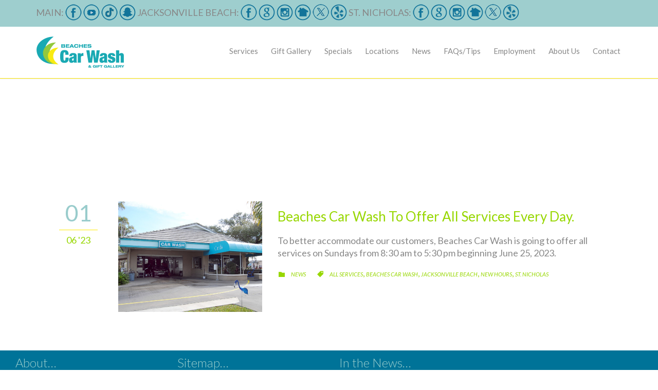

--- FILE ---
content_type: text/html; charset=UTF-8
request_url: https://beachescarwash.com/tag/new-hours/
body_size: 14520
content:
<!DOCTYPE html>
<!--[if IE]><![endif]-->
<!--[if IE 8 ]> <html lang="en" class="no-js ie8"> <![endif]-->
<!--[if IE 9 ]> <html lang="en" class="no-js ie9"> <![endif]-->
<!--[if (gt IE 9)|!(IE)]><!--> <html lang="en" class="no-ie no-js"> <!--<![endif]-->

<head>
	<meta charset="UTF-8" />
	<meta http-equiv="X-UA-Compatible" content="IE=edge" />
	<meta name="viewport" content="width=device-width, initial-scale=1">

	<link rel="pingback" href="https://beachescarwash.com/xmlrpc.php" />
	<meta name='robots' content='noindex, follow' />

		<!-- Meta Tag Manager -->
		<meta name="viewport" content="width=device-width, initial-scale=1" />
		<!-- / Meta Tag Manager -->

	<!-- This site is optimized with the Yoast SEO plugin v26.6 - https://yoast.com/wordpress/plugins/seo/ -->
	<title>new hours Archives - Beaches Car Wash and Gift Gallery</title>
	<meta property="og:locale" content="en_US" />
	<meta property="og:type" content="article" />
	<meta property="og:title" content="new hours Archives - Beaches Car Wash and Gift Gallery" />
	<meta property="og:url" content="https://beachescarwash.com/tag/new-hours/" />
	<meta property="og:site_name" content="Beaches Car Wash and Gift Gallery" />
	<script type="application/ld+json" class="yoast-schema-graph">{"@context":"https://schema.org","@graph":[{"@type":"CollectionPage","@id":"https://beachescarwash.com/tag/new-hours/","url":"https://beachescarwash.com/tag/new-hours/","name":"new hours Archives - Beaches Car Wash and Gift Gallery","isPartOf":{"@id":"https://beachescarwash.com/#website"},"primaryImageOfPage":{"@id":"https://beachescarwash.com/tag/new-hours/#primaryimage"},"image":{"@id":"https://beachescarwash.com/tag/new-hours/#primaryimage"},"thumbnailUrl":"https://beachescarwash.com/wp-content/uploads/2015/04/CarWashExt.jpg","breadcrumb":{"@id":"https://beachescarwash.com/tag/new-hours/#breadcrumb"},"inLanguage":"en"},{"@type":"ImageObject","inLanguage":"en","@id":"https://beachescarwash.com/tag/new-hours/#primaryimage","url":"https://beachescarwash.com/wp-content/uploads/2015/04/CarWashExt.jpg","contentUrl":"https://beachescarwash.com/wp-content/uploads/2015/04/CarWashExt.jpg","width":1140,"height":745,"caption":"BCWexterior"},{"@type":"BreadcrumbList","@id":"https://beachescarwash.com/tag/new-hours/#breadcrumb","itemListElement":[{"@type":"ListItem","position":1,"name":"Home","item":"https://beachescarwash.com/"},{"@type":"ListItem","position":2,"name":"new hours"}]},{"@type":"WebSite","@id":"https://beachescarwash.com/#website","url":"https://beachescarwash.com/","name":"Beaches Car Wash and Gift Gallery","description":"Express Exterior Wash Only $6","publisher":{"@id":"https://beachescarwash.com/#organization"},"potentialAction":[{"@type":"SearchAction","target":{"@type":"EntryPoint","urlTemplate":"https://beachescarwash.com/?s={search_term_string}"},"query-input":{"@type":"PropertyValueSpecification","valueRequired":true,"valueName":"search_term_string"}}],"inLanguage":"en"},{"@type":"Organization","@id":"https://beachescarwash.com/#organization","name":"Beaches Car Wash & Gift Gallery","url":"https://beachescarwash.com/","logo":{"@type":"ImageObject","inLanguage":"en","@id":"https://beachescarwash.com/#/schema/logo/image/","url":"https://beachescarwash.com/wp-content/uploads/2016/09/BCWlogo.png","contentUrl":"https://beachescarwash.com/wp-content/uploads/2016/09/BCWlogo.png","width":352,"height":126,"caption":"Beaches Car Wash & Gift Gallery"},"image":{"@id":"https://beachescarwash.com/#/schema/logo/image/"},"sameAs":["https://www.facebook.com/BeachesCarWashGiftGallery?rf=169730383037623","https://x.com/beachescarwash","https://instagram.com/beachescarwash/"]}]}</script>
	<!-- / Yoast SEO plugin. -->


<link rel='dns-prefetch' href='//fonts.googleapis.com' />
		<style>
			.lazyload,
			.lazyloading {
				max-width: 100%;
			}
		</style>
				<!-- This site uses the Google Analytics by ExactMetrics plugin v8.11.0 - Using Analytics tracking - https://www.exactmetrics.com/ -->
							<script src="//www.googletagmanager.com/gtag/js?id=G-2MEWSB2X6D"  data-cfasync="false" data-wpfc-render="false" type="text/javascript" async></script>
			<script data-cfasync="false" data-wpfc-render="false" type="text/javascript">
				var em_version = '8.11.0';
				var em_track_user = true;
				var em_no_track_reason = '';
								var ExactMetricsDefaultLocations = {"page_location":"https:\/\/beachescarwash.com\/tag\/new-hours\/"};
								if ( typeof ExactMetricsPrivacyGuardFilter === 'function' ) {
					var ExactMetricsLocations = (typeof ExactMetricsExcludeQuery === 'object') ? ExactMetricsPrivacyGuardFilter( ExactMetricsExcludeQuery ) : ExactMetricsPrivacyGuardFilter( ExactMetricsDefaultLocations );
				} else {
					var ExactMetricsLocations = (typeof ExactMetricsExcludeQuery === 'object') ? ExactMetricsExcludeQuery : ExactMetricsDefaultLocations;
				}

								var disableStrs = [
										'ga-disable-G-2MEWSB2X6D',
									];

				/* Function to detect opted out users */
				function __gtagTrackerIsOptedOut() {
					for (var index = 0; index < disableStrs.length; index++) {
						if (document.cookie.indexOf(disableStrs[index] + '=true') > -1) {
							return true;
						}
					}

					return false;
				}

				/* Disable tracking if the opt-out cookie exists. */
				if (__gtagTrackerIsOptedOut()) {
					for (var index = 0; index < disableStrs.length; index++) {
						window[disableStrs[index]] = true;
					}
				}

				/* Opt-out function */
				function __gtagTrackerOptout() {
					for (var index = 0; index < disableStrs.length; index++) {
						document.cookie = disableStrs[index] + '=true; expires=Thu, 31 Dec 2099 23:59:59 UTC; path=/';
						window[disableStrs[index]] = true;
					}
				}

				if ('undefined' === typeof gaOptout) {
					function gaOptout() {
						__gtagTrackerOptout();
					}
				}
								window.dataLayer = window.dataLayer || [];

				window.ExactMetricsDualTracker = {
					helpers: {},
					trackers: {},
				};
				if (em_track_user) {
					function __gtagDataLayer() {
						dataLayer.push(arguments);
					}

					function __gtagTracker(type, name, parameters) {
						if (!parameters) {
							parameters = {};
						}

						if (parameters.send_to) {
							__gtagDataLayer.apply(null, arguments);
							return;
						}

						if (type === 'event') {
														parameters.send_to = exactmetrics_frontend.v4_id;
							var hookName = name;
							if (typeof parameters['event_category'] !== 'undefined') {
								hookName = parameters['event_category'] + ':' + name;
							}

							if (typeof ExactMetricsDualTracker.trackers[hookName] !== 'undefined') {
								ExactMetricsDualTracker.trackers[hookName](parameters);
							} else {
								__gtagDataLayer('event', name, parameters);
							}
							
						} else {
							__gtagDataLayer.apply(null, arguments);
						}
					}

					__gtagTracker('js', new Date());
					__gtagTracker('set', {
						'developer_id.dNDMyYj': true,
											});
					if ( ExactMetricsLocations.page_location ) {
						__gtagTracker('set', ExactMetricsLocations);
					}
										__gtagTracker('config', 'G-2MEWSB2X6D', {"forceSSL":"true"} );
										window.gtag = __gtagTracker;										(function () {
						/* https://developers.google.com/analytics/devguides/collection/analyticsjs/ */
						/* ga and __gaTracker compatibility shim. */
						var noopfn = function () {
							return null;
						};
						var newtracker = function () {
							return new Tracker();
						};
						var Tracker = function () {
							return null;
						};
						var p = Tracker.prototype;
						p.get = noopfn;
						p.set = noopfn;
						p.send = function () {
							var args = Array.prototype.slice.call(arguments);
							args.unshift('send');
							__gaTracker.apply(null, args);
						};
						var __gaTracker = function () {
							var len = arguments.length;
							if (len === 0) {
								return;
							}
							var f = arguments[len - 1];
							if (typeof f !== 'object' || f === null || typeof f.hitCallback !== 'function') {
								if ('send' === arguments[0]) {
									var hitConverted, hitObject = false, action;
									if ('event' === arguments[1]) {
										if ('undefined' !== typeof arguments[3]) {
											hitObject = {
												'eventAction': arguments[3],
												'eventCategory': arguments[2],
												'eventLabel': arguments[4],
												'value': arguments[5] ? arguments[5] : 1,
											}
										}
									}
									if ('pageview' === arguments[1]) {
										if ('undefined' !== typeof arguments[2]) {
											hitObject = {
												'eventAction': 'page_view',
												'page_path': arguments[2],
											}
										}
									}
									if (typeof arguments[2] === 'object') {
										hitObject = arguments[2];
									}
									if (typeof arguments[5] === 'object') {
										Object.assign(hitObject, arguments[5]);
									}
									if ('undefined' !== typeof arguments[1].hitType) {
										hitObject = arguments[1];
										if ('pageview' === hitObject.hitType) {
											hitObject.eventAction = 'page_view';
										}
									}
									if (hitObject) {
										action = 'timing' === arguments[1].hitType ? 'timing_complete' : hitObject.eventAction;
										hitConverted = mapArgs(hitObject);
										__gtagTracker('event', action, hitConverted);
									}
								}
								return;
							}

							function mapArgs(args) {
								var arg, hit = {};
								var gaMap = {
									'eventCategory': 'event_category',
									'eventAction': 'event_action',
									'eventLabel': 'event_label',
									'eventValue': 'event_value',
									'nonInteraction': 'non_interaction',
									'timingCategory': 'event_category',
									'timingVar': 'name',
									'timingValue': 'value',
									'timingLabel': 'event_label',
									'page': 'page_path',
									'location': 'page_location',
									'title': 'page_title',
									'referrer' : 'page_referrer',
								};
								for (arg in args) {
																		if (!(!args.hasOwnProperty(arg) || !gaMap.hasOwnProperty(arg))) {
										hit[gaMap[arg]] = args[arg];
									} else {
										hit[arg] = args[arg];
									}
								}
								return hit;
							}

							try {
								f.hitCallback();
							} catch (ex) {
							}
						};
						__gaTracker.create = newtracker;
						__gaTracker.getByName = newtracker;
						__gaTracker.getAll = function () {
							return [];
						};
						__gaTracker.remove = noopfn;
						__gaTracker.loaded = true;
						window['__gaTracker'] = __gaTracker;
					})();
									} else {
										console.log("");
					(function () {
						function __gtagTracker() {
							return null;
						}

						window['__gtagTracker'] = __gtagTracker;
						window['gtag'] = __gtagTracker;
					})();
									}
			</script>
							<!-- / Google Analytics by ExactMetrics -->
		<style id='wp-img-auto-sizes-contain-inline-css' type='text/css'>
img:is([sizes=auto i],[sizes^="auto," i]){contain-intrinsic-size:3000px 1500px}
/*# sourceURL=wp-img-auto-sizes-contain-inline-css */
</style>
<link rel='stylesheet' id='cf7ic_style-css' href='https://beachescarwash.com/wp-content/plugins/contact-form-7-image-captcha/css/cf7ic-style.css?ver=3.3.7' type='text/css' media='all' />
<style id='wp-block-library-inline-css' type='text/css'>
:root{--wp-block-synced-color:#7a00df;--wp-block-synced-color--rgb:122,0,223;--wp-bound-block-color:var(--wp-block-synced-color);--wp-editor-canvas-background:#ddd;--wp-admin-theme-color:#007cba;--wp-admin-theme-color--rgb:0,124,186;--wp-admin-theme-color-darker-10:#006ba1;--wp-admin-theme-color-darker-10--rgb:0,107,160.5;--wp-admin-theme-color-darker-20:#005a87;--wp-admin-theme-color-darker-20--rgb:0,90,135;--wp-admin-border-width-focus:2px}@media (min-resolution:192dpi){:root{--wp-admin-border-width-focus:1.5px}}.wp-element-button{cursor:pointer}:root .has-very-light-gray-background-color{background-color:#eee}:root .has-very-dark-gray-background-color{background-color:#313131}:root .has-very-light-gray-color{color:#eee}:root .has-very-dark-gray-color{color:#313131}:root .has-vivid-green-cyan-to-vivid-cyan-blue-gradient-background{background:linear-gradient(135deg,#00d084,#0693e3)}:root .has-purple-crush-gradient-background{background:linear-gradient(135deg,#34e2e4,#4721fb 50%,#ab1dfe)}:root .has-hazy-dawn-gradient-background{background:linear-gradient(135deg,#faaca8,#dad0ec)}:root .has-subdued-olive-gradient-background{background:linear-gradient(135deg,#fafae1,#67a671)}:root .has-atomic-cream-gradient-background{background:linear-gradient(135deg,#fdd79a,#004a59)}:root .has-nightshade-gradient-background{background:linear-gradient(135deg,#330968,#31cdcf)}:root .has-midnight-gradient-background{background:linear-gradient(135deg,#020381,#2874fc)}:root{--wp--preset--font-size--normal:16px;--wp--preset--font-size--huge:42px}.has-regular-font-size{font-size:1em}.has-larger-font-size{font-size:2.625em}.has-normal-font-size{font-size:var(--wp--preset--font-size--normal)}.has-huge-font-size{font-size:var(--wp--preset--font-size--huge)}.has-text-align-center{text-align:center}.has-text-align-left{text-align:left}.has-text-align-right{text-align:right}.has-fit-text{white-space:nowrap!important}#end-resizable-editor-section{display:none}.aligncenter{clear:both}.items-justified-left{justify-content:flex-start}.items-justified-center{justify-content:center}.items-justified-right{justify-content:flex-end}.items-justified-space-between{justify-content:space-between}.screen-reader-text{border:0;clip-path:inset(50%);height:1px;margin:-1px;overflow:hidden;padding:0;position:absolute;width:1px;word-wrap:normal!important}.screen-reader-text:focus{background-color:#ddd;clip-path:none;color:#444;display:block;font-size:1em;height:auto;left:5px;line-height:normal;padding:15px 23px 14px;text-decoration:none;top:5px;width:auto;z-index:100000}html :where(.has-border-color){border-style:solid}html :where([style*=border-top-color]){border-top-style:solid}html :where([style*=border-right-color]){border-right-style:solid}html :where([style*=border-bottom-color]){border-bottom-style:solid}html :where([style*=border-left-color]){border-left-style:solid}html :where([style*=border-width]){border-style:solid}html :where([style*=border-top-width]){border-top-style:solid}html :where([style*=border-right-width]){border-right-style:solid}html :where([style*=border-bottom-width]){border-bottom-style:solid}html :where([style*=border-left-width]){border-left-style:solid}html :where(img[class*=wp-image-]){height:auto;max-width:100%}:where(figure){margin:0 0 1em}html :where(.is-position-sticky){--wp-admin--admin-bar--position-offset:var(--wp-admin--admin-bar--height,0px)}@media screen and (max-width:600px){html :where(.is-position-sticky){--wp-admin--admin-bar--position-offset:0px}}

/*# sourceURL=wp-block-library-inline-css */
</style><style id='global-styles-inline-css' type='text/css'>
:root{--wp--preset--aspect-ratio--square: 1;--wp--preset--aspect-ratio--4-3: 4/3;--wp--preset--aspect-ratio--3-4: 3/4;--wp--preset--aspect-ratio--3-2: 3/2;--wp--preset--aspect-ratio--2-3: 2/3;--wp--preset--aspect-ratio--16-9: 16/9;--wp--preset--aspect-ratio--9-16: 9/16;--wp--preset--color--black: #000000;--wp--preset--color--cyan-bluish-gray: #abb8c3;--wp--preset--color--white: #ffffff;--wp--preset--color--pale-pink: #f78da7;--wp--preset--color--vivid-red: #cf2e2e;--wp--preset--color--luminous-vivid-orange: #ff6900;--wp--preset--color--luminous-vivid-amber: #fcb900;--wp--preset--color--light-green-cyan: #7bdcb5;--wp--preset--color--vivid-green-cyan: #00d084;--wp--preset--color--pale-cyan-blue: #8ed1fc;--wp--preset--color--vivid-cyan-blue: #0693e3;--wp--preset--color--vivid-purple: #9b51e0;--wp--preset--gradient--vivid-cyan-blue-to-vivid-purple: linear-gradient(135deg,rgb(6,147,227) 0%,rgb(155,81,224) 100%);--wp--preset--gradient--light-green-cyan-to-vivid-green-cyan: linear-gradient(135deg,rgb(122,220,180) 0%,rgb(0,208,130) 100%);--wp--preset--gradient--luminous-vivid-amber-to-luminous-vivid-orange: linear-gradient(135deg,rgb(252,185,0) 0%,rgb(255,105,0) 100%);--wp--preset--gradient--luminous-vivid-orange-to-vivid-red: linear-gradient(135deg,rgb(255,105,0) 0%,rgb(207,46,46) 100%);--wp--preset--gradient--very-light-gray-to-cyan-bluish-gray: linear-gradient(135deg,rgb(238,238,238) 0%,rgb(169,184,195) 100%);--wp--preset--gradient--cool-to-warm-spectrum: linear-gradient(135deg,rgb(74,234,220) 0%,rgb(151,120,209) 20%,rgb(207,42,186) 40%,rgb(238,44,130) 60%,rgb(251,105,98) 80%,rgb(254,248,76) 100%);--wp--preset--gradient--blush-light-purple: linear-gradient(135deg,rgb(255,206,236) 0%,rgb(152,150,240) 100%);--wp--preset--gradient--blush-bordeaux: linear-gradient(135deg,rgb(254,205,165) 0%,rgb(254,45,45) 50%,rgb(107,0,62) 100%);--wp--preset--gradient--luminous-dusk: linear-gradient(135deg,rgb(255,203,112) 0%,rgb(199,81,192) 50%,rgb(65,88,208) 100%);--wp--preset--gradient--pale-ocean: linear-gradient(135deg,rgb(255,245,203) 0%,rgb(182,227,212) 50%,rgb(51,167,181) 100%);--wp--preset--gradient--electric-grass: linear-gradient(135deg,rgb(202,248,128) 0%,rgb(113,206,126) 100%);--wp--preset--gradient--midnight: linear-gradient(135deg,rgb(2,3,129) 0%,rgb(40,116,252) 100%);--wp--preset--font-size--small: 13px;--wp--preset--font-size--medium: 20px;--wp--preset--font-size--large: 36px;--wp--preset--font-size--x-large: 42px;--wp--preset--spacing--20: 0.44rem;--wp--preset--spacing--30: 0.67rem;--wp--preset--spacing--40: 1rem;--wp--preset--spacing--50: 1.5rem;--wp--preset--spacing--60: 2.25rem;--wp--preset--spacing--70: 3.38rem;--wp--preset--spacing--80: 5.06rem;--wp--preset--shadow--natural: 6px 6px 9px rgba(0, 0, 0, 0.2);--wp--preset--shadow--deep: 12px 12px 50px rgba(0, 0, 0, 0.4);--wp--preset--shadow--sharp: 6px 6px 0px rgba(0, 0, 0, 0.2);--wp--preset--shadow--outlined: 6px 6px 0px -3px rgb(255, 255, 255), 6px 6px rgb(0, 0, 0);--wp--preset--shadow--crisp: 6px 6px 0px rgb(0, 0, 0);}:where(.is-layout-flex){gap: 0.5em;}:where(.is-layout-grid){gap: 0.5em;}body .is-layout-flex{display: flex;}.is-layout-flex{flex-wrap: wrap;align-items: center;}.is-layout-flex > :is(*, div){margin: 0;}body .is-layout-grid{display: grid;}.is-layout-grid > :is(*, div){margin: 0;}:where(.wp-block-columns.is-layout-flex){gap: 2em;}:where(.wp-block-columns.is-layout-grid){gap: 2em;}:where(.wp-block-post-template.is-layout-flex){gap: 1.25em;}:where(.wp-block-post-template.is-layout-grid){gap: 1.25em;}.has-black-color{color: var(--wp--preset--color--black) !important;}.has-cyan-bluish-gray-color{color: var(--wp--preset--color--cyan-bluish-gray) !important;}.has-white-color{color: var(--wp--preset--color--white) !important;}.has-pale-pink-color{color: var(--wp--preset--color--pale-pink) !important;}.has-vivid-red-color{color: var(--wp--preset--color--vivid-red) !important;}.has-luminous-vivid-orange-color{color: var(--wp--preset--color--luminous-vivid-orange) !important;}.has-luminous-vivid-amber-color{color: var(--wp--preset--color--luminous-vivid-amber) !important;}.has-light-green-cyan-color{color: var(--wp--preset--color--light-green-cyan) !important;}.has-vivid-green-cyan-color{color: var(--wp--preset--color--vivid-green-cyan) !important;}.has-pale-cyan-blue-color{color: var(--wp--preset--color--pale-cyan-blue) !important;}.has-vivid-cyan-blue-color{color: var(--wp--preset--color--vivid-cyan-blue) !important;}.has-vivid-purple-color{color: var(--wp--preset--color--vivid-purple) !important;}.has-black-background-color{background-color: var(--wp--preset--color--black) !important;}.has-cyan-bluish-gray-background-color{background-color: var(--wp--preset--color--cyan-bluish-gray) !important;}.has-white-background-color{background-color: var(--wp--preset--color--white) !important;}.has-pale-pink-background-color{background-color: var(--wp--preset--color--pale-pink) !important;}.has-vivid-red-background-color{background-color: var(--wp--preset--color--vivid-red) !important;}.has-luminous-vivid-orange-background-color{background-color: var(--wp--preset--color--luminous-vivid-orange) !important;}.has-luminous-vivid-amber-background-color{background-color: var(--wp--preset--color--luminous-vivid-amber) !important;}.has-light-green-cyan-background-color{background-color: var(--wp--preset--color--light-green-cyan) !important;}.has-vivid-green-cyan-background-color{background-color: var(--wp--preset--color--vivid-green-cyan) !important;}.has-pale-cyan-blue-background-color{background-color: var(--wp--preset--color--pale-cyan-blue) !important;}.has-vivid-cyan-blue-background-color{background-color: var(--wp--preset--color--vivid-cyan-blue) !important;}.has-vivid-purple-background-color{background-color: var(--wp--preset--color--vivid-purple) !important;}.has-black-border-color{border-color: var(--wp--preset--color--black) !important;}.has-cyan-bluish-gray-border-color{border-color: var(--wp--preset--color--cyan-bluish-gray) !important;}.has-white-border-color{border-color: var(--wp--preset--color--white) !important;}.has-pale-pink-border-color{border-color: var(--wp--preset--color--pale-pink) !important;}.has-vivid-red-border-color{border-color: var(--wp--preset--color--vivid-red) !important;}.has-luminous-vivid-orange-border-color{border-color: var(--wp--preset--color--luminous-vivid-orange) !important;}.has-luminous-vivid-amber-border-color{border-color: var(--wp--preset--color--luminous-vivid-amber) !important;}.has-light-green-cyan-border-color{border-color: var(--wp--preset--color--light-green-cyan) !important;}.has-vivid-green-cyan-border-color{border-color: var(--wp--preset--color--vivid-green-cyan) !important;}.has-pale-cyan-blue-border-color{border-color: var(--wp--preset--color--pale-cyan-blue) !important;}.has-vivid-cyan-blue-border-color{border-color: var(--wp--preset--color--vivid-cyan-blue) !important;}.has-vivid-purple-border-color{border-color: var(--wp--preset--color--vivid-purple) !important;}.has-vivid-cyan-blue-to-vivid-purple-gradient-background{background: var(--wp--preset--gradient--vivid-cyan-blue-to-vivid-purple) !important;}.has-light-green-cyan-to-vivid-green-cyan-gradient-background{background: var(--wp--preset--gradient--light-green-cyan-to-vivid-green-cyan) !important;}.has-luminous-vivid-amber-to-luminous-vivid-orange-gradient-background{background: var(--wp--preset--gradient--luminous-vivid-amber-to-luminous-vivid-orange) !important;}.has-luminous-vivid-orange-to-vivid-red-gradient-background{background: var(--wp--preset--gradient--luminous-vivid-orange-to-vivid-red) !important;}.has-very-light-gray-to-cyan-bluish-gray-gradient-background{background: var(--wp--preset--gradient--very-light-gray-to-cyan-bluish-gray) !important;}.has-cool-to-warm-spectrum-gradient-background{background: var(--wp--preset--gradient--cool-to-warm-spectrum) !important;}.has-blush-light-purple-gradient-background{background: var(--wp--preset--gradient--blush-light-purple) !important;}.has-blush-bordeaux-gradient-background{background: var(--wp--preset--gradient--blush-bordeaux) !important;}.has-luminous-dusk-gradient-background{background: var(--wp--preset--gradient--luminous-dusk) !important;}.has-pale-ocean-gradient-background{background: var(--wp--preset--gradient--pale-ocean) !important;}.has-electric-grass-gradient-background{background: var(--wp--preset--gradient--electric-grass) !important;}.has-midnight-gradient-background{background: var(--wp--preset--gradient--midnight) !important;}.has-small-font-size{font-size: var(--wp--preset--font-size--small) !important;}.has-medium-font-size{font-size: var(--wp--preset--font-size--medium) !important;}.has-large-font-size{font-size: var(--wp--preset--font-size--large) !important;}.has-x-large-font-size{font-size: var(--wp--preset--font-size--x-large) !important;}
/*# sourceURL=global-styles-inline-css */
</style>

<style id='classic-theme-styles-inline-css' type='text/css'>
/*! This file is auto-generated */
.wp-block-button__link{color:#fff;background-color:#32373c;border-radius:9999px;box-shadow:none;text-decoration:none;padding:calc(.667em + 2px) calc(1.333em + 2px);font-size:1.125em}.wp-block-file__button{background:#32373c;color:#fff;text-decoration:none}
/*# sourceURL=/wp-includes/css/classic-themes.min.css */
</style>
<link rel='stylesheet' id='contact-form-7-css' href='https://beachescarwash.com/wp-content/plugins/contact-form-7/includes/css/styles.css?ver=6.1.4' type='text/css' media='all' />
<link rel='stylesheet' id='chld_thm_cfg_parent-css' href='https://beachescarwash.com/wp-content/themes/auto-repair/style.css?ver=6.9' type='text/css' media='all' />
<link rel='stylesheet' id='wpv-gfonts-css' href='//fonts.googleapis.com/css?family=Lato%3Anormal%2Citalic%2Cbold%2C300&#038;subset=latin&#038;display=swap&#038;ver=22.6' type='text/css' media='all' />
<link rel='stylesheet' id='front-magnific-popup-css' href='https://beachescarwash.com/wp-content/themes/auto-repair/wpv_theme/assets/css/magnific.css?ver=6.9' type='text/css' media='all' />
<link rel='stylesheet' id='vamtam-front-all-css' href='https://beachescarwash.com/wp-content/themes/auto-repair/cache/all.css?ver=1759166160' type='text/css' media='all' />
<style id='vamtam-front-all-inline-css' type='text/css'>
html.csstransforms .woocommerce span.onsale:before, html.csstransforms .woocommerce ul.products li.product span.onsale:before{
	border-bottom-color: #FCEA00;
}
.woocommerce span.onsale, .woocommerce ul.products li.product span.onsale, .woocommerce ul.products li.product .price ins span{
	color: #D55000;
}
.woocommerce ul.products li.product .price ins span{
background: #FCEA00;
}
.woocommerce ul.products li.product .price del span{
background: #000;
}

div.header-contents{
  width: 1140px;
  height: 100px;
}

div.first-row{
  width: 300px;
  height: 100px;
}

div.second-row{
  width: 840px;
  height: 100px;
}

div.logo-wrapper{
  width: 300px;
  height: 100px;
}
.page-header h1 {
color: #ffffff;
}

.wpv-accordion {
  border: none;
}

.wpv-accordion .tab {
  border-top: none;
}

.wpv-accordion .pane-wrapper {
  border-bottom: 1px solid #ffffff;
}

a {
  text-decoration: none;
  color: #97d700;
  display: inline-block;
  vertical-align:middle;
}

.top-nav .grid-1-2:last-child {
	  text-align: left !important;
}

.loop-wrapper.news .post-content-meta {
  color: #007398 !important;
}

.loop-wrapper.news .post-actions-wrapper .post-date {
    color: #007398;
}

/*# sourceURL=vamtam-front-all-inline-css */
</style>
<script type="text/javascript" src="https://beachescarwash.com/wp-content/plugins/google-analytics-dashboard-for-wp/assets/js/frontend-gtag.min.js?ver=8.11.0" id="exactmetrics-frontend-script-js" async="async" data-wp-strategy="async"></script>
<script data-cfasync="false" data-wpfc-render="false" type="text/javascript" id='exactmetrics-frontend-script-js-extra'>/* <![CDATA[ */
var exactmetrics_frontend = {"js_events_tracking":"true","download_extensions":"doc,pdf,ppt,zip,xls,docx,pptx,xlsx","inbound_paths":"[{\"path\":\"\\\/go\\\/\",\"label\":\"affiliate\"},{\"path\":\"\\\/recommend\\\/\",\"label\":\"affiliate\"}]","home_url":"https:\/\/beachescarwash.com","hash_tracking":"false","v4_id":"G-2MEWSB2X6D"};/* ]]> */
</script>
<script type="text/javascript" src="https://beachescarwash.com/wp-includes/js/jquery/jquery.min.js?ver=3.7.1" id="jquery-core-js"></script>
<script type="text/javascript" src="https://beachescarwash.com/wp-includes/js/jquery/jquery-migrate.min.js?ver=3.4.1" id="jquery-migrate-js"></script>
<script type="text/javascript" src="//beachescarwash.com/wp-content/plugins/revslider/sr6/assets/js/rbtools.min.js?ver=6.7.40" async id="tp-tools-js"></script>
<script type="text/javascript" src="//beachescarwash.com/wp-content/plugins/revslider/sr6/assets/js/rs6.min.js?ver=6.7.40" async id="revmin-js"></script>
<script type="text/javascript" src="https://beachescarwash.com/wp-content/themes/auto-repair/vamtam/assets/js/modernizr.min.js?ver=6.9" id="modernizr-js"></script>
		<script>
			document.documentElement.className = document.documentElement.className.replace('no-js', 'js');
		</script>
				<style>
			.no-js img.lazyload {
				display: none;
			}

			figure.wp-block-image img.lazyloading {
				min-width: 150px;
			}

			.lazyload,
			.lazyloading {
				--smush-placeholder-width: 100px;
				--smush-placeholder-aspect-ratio: 1/1;
				width: var(--smush-image-width, var(--smush-placeholder-width)) !important;
				aspect-ratio: var(--smush-image-aspect-ratio, var(--smush-placeholder-aspect-ratio)) !important;
			}

						.lazyload, .lazyloading {
				opacity: 0;
			}

			.lazyloaded {
				opacity: 1;
				transition: opacity 400ms;
				transition-delay: 0ms;
			}

					</style>
		<meta name="generator" content="Powered by Slider Revolution 6.7.40 - responsive, Mobile-Friendly Slider Plugin for WordPress with comfortable drag and drop interface." />
<link rel="icon" href="https://beachescarwash.com/wp-content/uploads/2016/09/NEWBCW_favicon.png" sizes="32x32" />
<link rel="icon" href="https://beachescarwash.com/wp-content/uploads/2016/09/NEWBCW_favicon.png" sizes="192x192" />
<link rel="apple-touch-icon" href="https://beachescarwash.com/wp-content/uploads/2016/09/NEWBCW_favicon.png" />
<meta name="msapplication-TileImage" content="https://beachescarwash.com/wp-content/uploads/2016/09/NEWBCW_favicon.png" />
<script>function setREVStartSize(e){
			//window.requestAnimationFrame(function() {
				window.RSIW = window.RSIW===undefined ? window.innerWidth : window.RSIW;
				window.RSIH = window.RSIH===undefined ? window.innerHeight : window.RSIH;
				try {
					var pw = document.getElementById(e.c).parentNode.offsetWidth,
						newh;
					pw = pw===0 || isNaN(pw) || (e.l=="fullwidth" || e.layout=="fullwidth") ? window.RSIW : pw;
					e.tabw = e.tabw===undefined ? 0 : parseInt(e.tabw);
					e.thumbw = e.thumbw===undefined ? 0 : parseInt(e.thumbw);
					e.tabh = e.tabh===undefined ? 0 : parseInt(e.tabh);
					e.thumbh = e.thumbh===undefined ? 0 : parseInt(e.thumbh);
					e.tabhide = e.tabhide===undefined ? 0 : parseInt(e.tabhide);
					e.thumbhide = e.thumbhide===undefined ? 0 : parseInt(e.thumbhide);
					e.mh = e.mh===undefined || e.mh=="" || e.mh==="auto" ? 0 : parseInt(e.mh,0);
					if(e.layout==="fullscreen" || e.l==="fullscreen")
						newh = Math.max(e.mh,window.RSIH);
					else{
						e.gw = Array.isArray(e.gw) ? e.gw : [e.gw];
						for (var i in e.rl) if (e.gw[i]===undefined || e.gw[i]===0) e.gw[i] = e.gw[i-1];
						e.gh = e.el===undefined || e.el==="" || (Array.isArray(e.el) && e.el.length==0)? e.gh : e.el;
						e.gh = Array.isArray(e.gh) ? e.gh : [e.gh];
						for (var i in e.rl) if (e.gh[i]===undefined || e.gh[i]===0) e.gh[i] = e.gh[i-1];
											
						var nl = new Array(e.rl.length),
							ix = 0,
							sl;
						e.tabw = e.tabhide>=pw ? 0 : e.tabw;
						e.thumbw = e.thumbhide>=pw ? 0 : e.thumbw;
						e.tabh = e.tabhide>=pw ? 0 : e.tabh;
						e.thumbh = e.thumbhide>=pw ? 0 : e.thumbh;
						for (var i in e.rl) nl[i] = e.rl[i]<window.RSIW ? 0 : e.rl[i];
						sl = nl[0];
						for (var i in nl) if (sl>nl[i] && nl[i]>0) { sl = nl[i]; ix=i;}
						var m = pw>(e.gw[ix]+e.tabw+e.thumbw) ? 1 : (pw-(e.tabw+e.thumbw)) / (e.gw[ix]);
						newh =  (e.gh[ix] * m) + (e.tabh + e.thumbh);
					}
					var el = document.getElementById(e.c);
					if (el!==null && el) el.style.height = newh+"px";
					el = document.getElementById(e.c+"_wrapper");
					if (el!==null && el) {
						el.style.height = newh+"px";
						el.style.display = "block";
					}
				} catch(e){
					console.log("Failure at Presize of Slider:" + e)
				}
			//});
		  };</script>
	<script>
		(function(i,s,o,g,r,a,m){i['GoogleAnalyticsObject']=r;i[r]=i[r]||function(){
		(i[r].q=i[r].q||[]).push(arguments)},i[r].l=1*new Date();a=s.createElement(o),
		m=s.getElementsByTagName(o)[0];a.async=1;a.src=g;m.parentNode.insertBefore(a,m)
		})(window,document,'script','//www.google-analytics.com/analytics.js','ga');

		ga('create', 'UA-61753356-1', 'auto');
		ga('require', 'displayfeatures');
		ga('send', 'pageview');
	</script>
<link rel='stylesheet' id='rs-plugin-settings-css' href='//beachescarwash.com/wp-content/plugins/revslider/sr6/assets/css/rs6.css?ver=6.7.40' type='text/css' media='all' />
<style id='rs-plugin-settings-inline-css' type='text/css'>
@import url(http://fonts.googleapis.com/css?family=Open+Sans:400,800,300,700,600);.tp-caption.medium_bg_red a{color:#fff;  text-decoration:none}.tp-caption.medium_bg_red a:hover{color:#fff;  text-decoration:underline}.tp-caption.roundedimage img{-webkit-border-radius:300px;  -moz-border-radius:300px;  border-radius:300px}.tp-bullets.simplebullets.navbar{height:35px;  padding:0px 0px}.tp-bullets.simplebullets .bullet{cursor:pointer;  position:relative !important;  background:rgba(0,0,0,0.5) !important;  -webkit-border-radius:10px;  border-radius:10px;  -webkit-box-shadow:none;  -moz-box-shadow:none;  box-shadow:none;  width:6px !important;  height:6px !important;  border:5px solid rgba(0,0,0,0) !important;  display:inline-block;  margin-right:2px !important;  margin-bottom:14px !important;  -webkit-transition:background-color 0.2s,border-color 0.2s;  -moz-transition:background-color 0.2s,border-color 0.2s;  -o-transition:background-color 0.2s,border-color 0.2s;  -ms-transition:background-color 0.2s,border-color 0.2s;  transition:background-color 0.2s,border-color 0.2s;  float:none !important}.tp-bullets.simplebullets .bullet.last{margin-right:0px}.tp-bullets.simplebullets .bullet:hover,.tp-bullets.simplebullets .bullet.selected{-webkit-box-shadow:none;  -moz-box-shadow:none;  box-shadow:none;background:rgba(255,255,255,1) !important;width:6px !important;  height:6px !important;  border:5px solid rgba(0,0,0,1) !important}.tparrows:before{font-family:'revicons';color:#fff;  font-style:normal;  font-weight:normal;  speak:none;  display:inline-block;  text-decoration:inherit;  margin-right:0;  margin-top:9px;  text-align:center;  width:40px;  font-size:20px}.tparrows{cursor:pointer;  background:rgba(0,0,0,0.5) !important;  -webkit-border-radius:5px;  border-radius:5px;  width:40px !important;  height:40px !important}.tparrows:hover{color:#fff}.tp-leftarrow:before{content:'\e824'}.tp-rightarrow:before{content:'\e825'}.tparrows.tp-rightarrow:before{margin-left:1px}.tparrows:hover{background:rgba(0,0,0,1) !important}
/*# sourceURL=rs-plugin-settings-inline-css */
</style>
</head>
<body class="archive tag tag-new-hours tag-167 wp-theme-auto-repair wp-child-theme-auto-repair-child layout-full full pagination-load-more  wpv-not-scrolled has-page-header has-header-sidebars no-header-slider responsive-layout no-breadcrumbs no-slider-button-thumbnails sticky-header">
	<span id="top"></span>
		<div id="page" class="main-container">

		<div class="fixed-header-box">
	<header class="main-header layout-logo-menu header-content-wrapper ">
			<div id="top-nav-wrapper">
				<nav class="top-nav social-text">
			<div class="limit-wrapper top-nav-inner">
				<div class="row">
					<div class="row ">
						<div class="grid-1-2" id="top-nav-social">
			<span>MAIN: <a href="https://www.facebook.com/BeachesCarWash/" target="_blank"><img data-src="https://beachescarwash.com/wp-content/uploads/2017/03/Facebook_blue_32.png" alt="Facebook icon link" src="[data-uri]" class="lazyload" style="--smush-placeholder-width: 32px; --smush-placeholder-aspect-ratio: 32/32;"> </a> <a href="https://www.youtube.com/@beachescarwash5671" target="_blank"><img data-src="https://beachescarwash.com/wp-content/uploads/2025/09/Youtube_blue_32.png" alt=“Youtube icon link" src="[data-uri]" class="lazyload" style="--smush-placeholder-width: 32px; --smush-placeholder-aspect-ratio: 32/32;"></a> <a href="https://www.tiktok.com/@beachescarwash" target="_blank"><img data-src="https://beachescarwash.com/wp-content/uploads/2025/09/Tiktok_blue_32.png" alt="Facebook icon link" src="[data-uri]" class="lazyload" style="--smush-placeholder-width: 32px; --smush-placeholder-aspect-ratio: 32/32;"></a> <a href="https://www.snapchat.com/add/beachescarwash" target="_blank"><img data-src="https://beachescarwash.com/wp-content/uploads/2017/03/Snapchat_blue_32.png" alt="Snapchat icon link" src="[data-uri]" class="lazyload" style="--smush-placeholder-width: 32px; --smush-placeholder-aspect-ratio: 32/32;"></a>  JACKSONVILLE BEACH: <a href="https://www.facebook.com/BeachesCarWashJacksonvilleBeach/" target="_blank"><img data-src="https://beachescarwash.com/wp-content/uploads/2017/03/Facebook_blue_32.png" alt="Facebook icon link" src="[data-uri]" class="lazyload" style="--smush-placeholder-width: 32px; --smush-placeholder-aspect-ratio: 32/32;"></a>  <a href="https://www.google.com/search?q=Beaches+Car+Wash+%26+Gift+Gallery&stick=H4sIAAAAAAAA_-NgU1I1qLCwSDUxsUw0MDaySDI2SrG0MqgwNTAzsjAyTLM0MTYxSU4xXcQq75SamJyRWqzgnFikEJ5YnKGgpuCemVai4J6Yk5NaVAkA_ftF90sAAAA&hl=en&mat=CTp_egjVqd0TElcB8pgkaP8Od7oTeFieO_WRV4K6LtWQUiHsnXSyADatQBtePP4L97tK8E02Zg-gmNfma_hIA6TNKjBmNpM6L3hOgXFp4ZA27Ug5rPZOK2CEvUoN35CC52U&authuser=0" target="_blank"><img data-src="https://beachescarwash.com/wp-content/uploads/2018/02/Google_blue_32-copy.png" alt="Google icon link" src="[data-uri]" class="lazyload" style="--smush-placeholder-width: 32px; --smush-placeholder-aspect-ratio: 32/32;"></a>  <a href="https://www.instagram.com/beachescarwashjaxbeach/" target="_blank"><img data-src="https://beachescarwash.com/wp-content/uploads/2017/03/Instagram_blue_32.png" alt="Instagram icon link" src="[data-uri]" class="lazyload" style="--smush-placeholder-width: 32px; --smush-placeholder-aspect-ratio: 32/32;"></a>  <a href="https://nextdoor.com/pages/beaches-car-wash-and-gift-gallery-jacksonville-beach-fl/" target="_blank"><img data-src="https://beachescarwash.com/wp-content/uploads/2019/06/Nextdoor_blue_32-copy.png" src="[data-uri]" class="lazyload" style="--smush-placeholder-width: 32px; --smush-placeholder-aspect-ratio: 32/32;"></a>  <a href="https://twitter.com/BeachsCarWashJB" target="_blank"><img data-src="https://beachescarwash.com/wp-content/uploads/2024/05/XTwit_blue_32.png" alt=“XTwitter icon link" src="[data-uri]" class="lazyload" style="--smush-placeholder-width: 32px; --smush-placeholder-aspect-ratio: 32/33;"></a>  <a href="https://www.yelp.com/biz/beaches-car-wash-and-gift-gallery-jacksonville-beach" target="_blank"><img data-src="https://beachescarwash.com/wp-content/uploads/2018/01/Yelp_blue_32.png" src="[data-uri]" class="lazyload" style="--smush-placeholder-width: 32px; --smush-placeholder-aspect-ratio: 32/32;"></a>  ST. NICHOLAS: <a href="https://www.facebook.com/BeachesCarWashStNicholas/" target="_blank"><img data-src="https://beachescarwash.com/wp-content/uploads/2017/03/Facebook_blue_32.png" alt="Facebook icon link" src="[data-uri]" class="lazyload" style="--smush-placeholder-width: 32px; --smush-placeholder-aspect-ratio: 32/32;"></a>  <a href="https://www.google.com/search?ei=EGpzWoOFGYnbjwTonr7IAQ&q=st+nicholas+car+wash&oq=beaches+car+wash+jacksonville&gs_l=psy-ab.1.3.0i71k1l4.0.0.0.15110.0.0.0.0.0.0.0.0..0.0....0...1c..64.psy-ab..0.0.0....0.jyzRe9eNSsw" target="_blank"><img data-src="https://beachescarwash.com/wp-content/uploads/2018/02/Google_blue_32-copy.png" alt="Google icon link" src="[data-uri]" class="lazyload" style="--smush-placeholder-width: 32px; --smush-placeholder-aspect-ratio: 32/32;"></a>  <a href="https://www.instagram.com/beachescarwashstnicholas/" target="_blank"><img data-src="https://beachescarwash.com/wp-content/uploads/2017/03/Instagram_blue_32.png" alt="Instagram icon link" src="[data-uri]" class="lazyload" style="--smush-placeholder-width: 32px; --smush-placeholder-aspect-ratio: 32/32;"></a>   <a href="https://nextdoor.com/pages/beaches-car-wash-and-gift-gallery-st-nicholas" target="_blank"><img data-src="https://beachescarwash.com/wp-content/uploads/2019/06/Nextdoor_blue_32-copy.png" src="[data-uri]" class="lazyload" style="--smush-placeholder-width: 32px; --smush-placeholder-aspect-ratio: 32/32;"></a>  <a href="https://twitter.com/BeachscarwashSN" target="_blank"><img data-src="https://beachescarwash.com/wp-content/uploads/2024/05/XTwit_blue_32.png" alt=“XTwitter icon link" src="[data-uri]" class="lazyload" style="--smush-placeholder-width: 32px; --smush-placeholder-aspect-ratio: 32/33;"></a>  <a href="https://www.yelp.com/biz/beaches-car-wash-and-gift-gallery-jacksonville" target="_blank"><img data-src="https://beachescarwash.com/wp-content/uploads/2018/01/Yelp_blue_32.png" src="[data-uri]" class="lazyload" style="--smush-placeholder-width: 32px; --smush-placeholder-aspect-ratio: 32/32;"></a></span>
																																																				</div><div class="grid-1-2" id="top-nav-text">
	<div class="row "><div class="wpv-grid grid-1-2  wpv-first-level first unextended" style="padding-top:0px;padding-bottom:0px" id="wpv-column-37a791674763c13448e8c6a8eda06483" > <div class="text-align: center"></div></div>
<div class="wpv-grid grid-1-2  wpv-first-level unextended" style="padding-top:0px;padding-bottom:0px" id="wpv-column-4df5d7ef658d3b7601a2d940f2d2f6e0" ></div></div></div>					</div>
				</div>
			</div>
		</nav>
			</div>
		<div class="limit-wrapper">
	<div class="header-contents">
		<div class="first-row">
			<div class="logo-wrapper ">
	<a href="#" id="mp-menu-trigger" class="icon-b" data-icon="&#57801;">Open/Close Menu</a>
		<a href="https://beachescarwash.com" title="Beaches Car Wash and Gift Gallery" class="logo " style="min-width:175px">			<img data-src="https://beachescarwash.com/wp-content/uploads/2016/09/NEWBCWlogo2.png" alt="Beaches Car Wash and Gift Gallery" class="normal-logo lazyload" height="62" style="--smush-placeholder-width: 350px; --smush-placeholder-aspect-ratio: 350/124;padding: 19px 0; max-height: 62px;" src="[data-uri]" />
						</a>
				<span class="logo-tagline">Express Exterior Wash Only $6</span>
		<div class="mobile-logo-additions">
							<button class="header-search icon wpv-overlay-search-trigger">&#57645;</button>
			</div>
</div>

		</div>

		<div class="second-row ">
			<div id="menus">
				<nav id="main-menu">
		<a href="#main" title="Skip to content" class="visuallyhidden">Skip to content</a>
	<div class="menu-bcwheadermenu-container"><ul id="menu-bcwheadermenu" class="menu"><li id="menu-item-9859" class="menu-item menu-item-type-post_type menu-item-object-page menu-item-9859"><a href="https://beachescarwash.com/services/"><span>Services</span></a></li>
<li id="menu-item-10392" class="menu-item menu-item-type-post_type menu-item-object-page menu-item-10392"><a href="https://beachescarwash.com/gift-gallery/"><span>Gift Gallery</span></a></li>
<li id="menu-item-9860" class="menu-item menu-item-type-post_type menu-item-object-page menu-item-9860"><a href="https://beachescarwash.com/specials/"><span>Specials</span></a></li>
<li id="menu-item-11558" class="menu-item menu-item-type-post_type menu-item-object-page menu-item-11558"><a href="https://beachescarwash.com/locations/"><span>Locations</span></a></li>
<li id="menu-item-11826" class="menu-item menu-item-type-post_type menu-item-object-page menu-item-11826"><a href="https://beachescarwash.com/news/"><span>News</span></a></li>
<li id="menu-item-9858" class="menu-item menu-item-type-post_type menu-item-object-page menu-item-9858"><a href="https://beachescarwash.com/faqs-tips/"><span>FAQs/Tips</span></a></li>
<li id="menu-item-9870" class="menu-item menu-item-type-post_type menu-item-object-page menu-item-9870"><a href="https://beachescarwash.com/employment/"><span>Employment</span></a></li>
<li id="menu-item-9857" class="menu-item menu-item-type-post_type menu-item-object-page menu-item-9857"><a href="https://beachescarwash.com/about/"><span>About Us</span></a></li>
<li id="menu-item-9861" class="menu-item menu-item-type-post_type menu-item-object-page menu-item-9861"><a href="https://beachescarwash.com/contact-us/"><span>Contact</span></a></li>
</ul></div></nav>			</div>
		</div>

		
		
			</div>
</div>	</header>

	</div><!-- / .fixed-header-box -->
<div class="shadow-bottom"></div>
		
		<div class="boxed-layout">
			<div class="pane-wrapper clearfix">
								<div id="main-content">
					<div id="sub-header" class="layout-full has-background">
	<div class="meta-header" style="">
		<div class="limit-wrapper">
			<div class="meta-header-inside">
				<header class="page-header ">
				<div class="page-header-content">
											<h1 itemprop="headline" style="">
							<span class="title">
								<span class="entry-title" itemprop="headline">Tag: <span>new hours</span></span>
															</span>
						</h1>
														</div>
			</header>			</div>
		</div>
	</div>
</div>					<!-- #main ( do not remove this comment ) -->
					<div id="main" role="main" class="wpv-main layout-full">
												<div class="limit-wrapper">

	<div class="row page-wrapper">
		
		<article id="post-13278" class="full post-13278 post type-post status-publish format-standard has-post-thumbnail hentry category-news tag-all-services tag-beaches-car-wash tag-jacksonville-beach tag-new-hours tag-st-nicholas">
						<div class="page-content">
								<div class="loop-wrapper clearfix regular normal paginated" data-columns="1"  >
			<div class="page-content post-header clearfix list-item post-13278 post type-post status-publish format-standard has-post-thumbnail hentry category-news tag-all-services tag-beaches-car-wash tag-jacksonville-beach tag-new-hours tag-st-nicholas" >
				<div>
					<div class="post-article has-image-wrapper ">
	<div class="standard-post-format clearfix as-image ">
		<div class="post-row">
	<div class="post-row-left">
	
<div class="post-date updated">
			<span class="top-part">
			01		</span>
		<span class="bottom-part">
			06 '23		</span>
	</div></div>
	<div class="post-row-center">
					<div class="post-media">
				<div class='media-inner'>
					
					<img width="480" height="369" src="https://beachescarwash.com/wp-content/uploads/2015/04/CarWashExt-480x369.jpg" class="attachment-post-loop size-post-loop wp-post-image" alt="BCWexterior" decoding="async" fetchpriority="high" srcset="https://beachescarwash.com/wp-content/uploads/2015/04/CarWashExt-480x369.jpg 480w, https://beachescarwash.com/wp-content/uploads/2015/04/CarWashExt-555x426.jpg 555w, https://beachescarwash.com/wp-content/uploads/2015/04/CarWashExt-360x276.jpg 360w, https://beachescarwash.com/wp-content/uploads/2015/04/CarWashExt-262x201.jpg 262w" sizes="(min-width: 900px) 50vw, 100vw" />
									</div>
			</div>
				<div class="post-content-outer">
					<header class="single">
			<div class="content">
								<h3>
					<a href="https://beachescarwash.com/beaches-car-wash-to-offer-all-services-every-day/" title="Beaches Car Wash To Offer All Services Every Day. entry-title" itemprop="headline">Beaches Car Wash To Offer All Services Every Day.</a>
				</h3>
			</div>
		</header>
	<div class="post-content the-content">
	<p>To better accommodate our customers, Beaches Car Wash is going to offer all services on Sundays from 8:30 am to 5:30 pm beginning June 25, 2023.</p>
</div><div class="post-meta">
	<nav class="clearfix">
		
									<div><span class="icon">&#57451;</span><span class="visuallyhidden">Category</span><a href="https://beachescarwash.com/category/news/" rel="category tag">News</a></div>
				<div class="the-tags"><span class="icon">&#57461;</span><span class="visuallyhidden">Category</span><a href="https://beachescarwash.com/tag/all-services/" rel="tag">all services</a>, <a href="https://beachescarwash.com/tag/beaches-car-wash/" rel="tag">Beaches Car Wash</a>, <a href="https://beachescarwash.com/tag/jacksonville-beach/" rel="tag">Jacksonville Beach</a>, <a href="https://beachescarwash.com/tag/new-hours/" rel="tag">new hours</a>, <a href="https://beachescarwash.com/tag/st-nicholas/" rel="tag">St. Nicholas</a></div>								</nav>
</div>		</div>
	</div>
</div>	</div>
</div>
				</div>
			</div>
</div>

			</div>
		</article>

			</div>


					</div> <!-- .limit-wrapper -->

				</div><!-- / #main ( do not remove this comment ) -->

			</div><!-- #main-content -->

							<footer class="main-footer">
											<div class="footer-sidebars-wrapper">
							<div id="footer-sidebars" data-rows="4">
	<div class="row" data-num="0">
																<aside class="cell-1-4  fit">
					<section id="text-13" class="widget widget_text"><h4 class="widget-title">About&#8230;</h4>			<div class="textwidget"><p><img data-src="https://beachescarwash.com/wp-content/uploads/2016/07/InterlinxTechnologiesLogoREV-e1468346847648.png" alt="" style="--smush-placeholder-width: 300px; --smush-placeholder-aspect-ratio: 300/67;width:300px;" src="[data-uri]" class="lazyload" /></p>
<p><strong>BEACHES CAR WASH</strong></p>
<p><strong>Jacksonville Beach</strong><br />
1401 Beach Blvd.,<br />
Jacksonville Beach, FL 32250<br />
ph: 904-247-0290</p>
<p><strong>St. Nicholas</strong><br />
3237 Beach Blvd.,<br />
Jacksonville, FL 32207<br />
ph: 904-398-6422</p>
<p>We accept:<br />
<img data-src="https://beachescarwash.com/wp-content/uploads/2015/04/Creditcards-e1428525631550.jpg" alt="" style="--smush-placeholder-width: 499px; --smush-placeholder-aspect-ratio: 499/78;width: 200px;" src="[data-uri]" class="lazyload" /><br />
<img data-src="https://beachescarwash.com/wp-content/uploads/2018/02/SamsungPay_32.png" src="[data-uri]" class="lazyload" style="--smush-placeholder-width: 32px; --smush-placeholder-aspect-ratio: 32/32;" /></p>
<hr />
</div>
		</section><section id="custom_html-3" class="widget_text widget widget_custom_html"><div class="textwidget custom-html-widget"><span id="siteseal"><script async type="text/javascript" src="https://seal.godaddy.com/getSeal?sealID=FzuomZhgf0vAMMXOGrvegdrgyPGHmXNG9RKrSpXWSlPZljrZh2yaNAYvLf65"></script></span></div></section><section id="text-15" class="widget widget_text"><h4 class="widget-title">Members of&#8230;</h4>			<div class="textwidget"><p><a href='https://www.chamberofcommerce.com/united-states/florida/jacksonville-beach/auto-cleaning-and-detailing/2943786-beaches-car-wash-gift-gallery' target= "_blank"><img data-src='https://d2es7zprsazehl.cloudfront.net/COC-A-Plus-Business.png' width='150' src='[data-uri]' class='lazyload' /></a></p>
<p><a href=" http://deckthechairs.org/"><img border="0" alt="BCW Deck the Chairs" data-src="https://beachescarwash.com/wp-content/uploads/2017/10/17-DTC_BCWgraphic.jpg" width="200" height="200" target="_blank" src="[data-uri]" class="lazyload" style="--smush-placeholder-width: 200px; --smush-placeholder-aspect-ratio: 200/200;" /></a></p>
<p><img data-src="https://beachescarwash.com/wp-content/uploads/2015/01/icalogo.jpg" alt="" style="--smush-placeholder-width: 200px; --smush-placeholder-aspect-ratio: 200/84;width: 200px; height: 84px;" src="[data-uri]" class="lazyload" /></p>
<p><img data-src="https://beachescarwash.com/wp-content/uploads/2015/01/southeasterncarwashassoc.jpg" alt="" style="--smush-placeholder-width: 200px; --smush-placeholder-aspect-ratio: 200/84;width: 200px; height: 84px;" src="[data-uri]" class="lazyload" /></p>
<p><script type="text/javascript" src="https://sealserver.trustwave.com/seal.js?code=9a9f117527a945c48ed515a2939edd04"></script></p>
</div>
		</section>				</aside>
																							<aside class="cell-1-4  fit">
					<section id="nav_menu-13" class="widget widget_nav_menu"><h4 class="widget-title">Sitemap&#8230;</h4><div class="menu-bcwheadermenu-container"><ul id="menu-bcwheadermenu-1" class="menu"><li class="menu-item menu-item-type-post_type menu-item-object-page menu-item-9859"><a href="https://beachescarwash.com/services/">Services</a></li>
<li class="menu-item menu-item-type-post_type menu-item-object-page menu-item-10392"><a href="https://beachescarwash.com/gift-gallery/">Gift Gallery</a></li>
<li class="menu-item menu-item-type-post_type menu-item-object-page menu-item-9860"><a href="https://beachescarwash.com/specials/">Specials</a></li>
<li class="menu-item menu-item-type-post_type menu-item-object-page menu-item-11558"><a href="https://beachescarwash.com/locations/">Locations</a></li>
<li class="menu-item menu-item-type-post_type menu-item-object-page menu-item-11826"><a href="https://beachescarwash.com/news/">News</a></li>
<li class="menu-item menu-item-type-post_type menu-item-object-page menu-item-9858"><a href="https://beachescarwash.com/faqs-tips/">FAQs/Tips</a></li>
<li class="menu-item menu-item-type-post_type menu-item-object-page menu-item-9870"><a href="https://beachescarwash.com/employment/">Employment</a></li>
<li class="menu-item menu-item-type-post_type menu-item-object-page menu-item-9857"><a href="https://beachescarwash.com/about/">About Us</a></li>
<li class="menu-item menu-item-type-post_type menu-item-object-page menu-item-9861"><a href="https://beachescarwash.com/contact-us/">Contact</a></li>
</ul></div></section>				</aside>
																							<aside class="cell-1-4  fit">
					
		<section id="recent-posts-3" class="widget widget_recent_entries">
		<h4 class="widget-title">In the News&#8230;</h4>
		<ul>
											<li>
					<a href="https://beachescarwash.com/voyagejacksonville/">Voyage Jacksonville Inspiring Conversations with David Johnson</a>
									</li>
											<li>
					<a href="https://beachescarwash.com/david_on_the_horsemouth/">David Johnson of Beaches Car Wash on the Horse&#8217;s Mout&#8230;</a>
									</li>
											<li>
					<a href="https://beachescarwash.com/voted-2025-best-of-bold-city-choice/">Beaches Car Wash Voted 2025 Best of Bold City Community’s Choice Awards</a>
									</li>
											<li>
					<a href="https://beachescarwash.com/beaches-car-wash-nominated-for-best-2025-best-of-bold-city-communitys-choice-awards/">Beaches Car Wash Nominated for Best 2025 Best of Bold City Community’s Choice Awards</a>
									</li>
											<li>
					<a href="https://beachescarwash.com/why-regular-car-washes-are-essential/">Why Regular Car Washes Are Essential</a>
									</li>
											<li>
					<a href="https://beachescarwash.com/voted-best-car-wash-for-2024/">Voted Best Car Wash For 2024</a>
									</li>
					</ul>

		</section>				</aside>
																		</div>
</div>						</div>
									</footer>

				
									<div class="copyrights">
						<div class="limit-wrapper">
							<div class="row">
								<div class="row "><div class="wpv-grid grid-1-3  wpv-first-level first unextended" style="padding-top:0px;padding-bottom:0px" id="wpv-column-957ff250fd280be051cf35bb459215f6" ><p style="text-align: left;">© 2016-2025 INTERLINX TECHNOLOGIES, LLC. | BEACHES CAR WASH.<br>
ALL RIGHTS RESERVED.<br>
Website by <a href="http://identitybranddesign.com/">IDENTITY BRAND + DESIGN</a></div>




<div class="wpv-grid grid-2-3  wpv-first-level unextended" style="padding-top:0px;padding-bottom:0px" id="wpv-column-6ed90bd3f428623ca9837041f28708b2" ><p style="text-align:left;">STAY CONNECTED:</p>
<p>MAIN:
<a href="https://www.facebook.com/BeachesCarWash/" target="_blank"><img data-src="https://beachescarwash.com/wp-content/uploads/2017/03/Facebook_gray_32.png" alt="Facebook icon link" float="left" src="[data-uri]" class="lazyload" style="--smush-placeholder-width: 32px; --smush-placeholder-aspect-ratio: 32/32;"></a> <a href="https://www.youtube.com/@beachescarwash5671" target="_blank"><img data-src="https://beachescarwash.com/wp-content/uploads/2025/09/Youtube_gray_32.png" alt=“YouTube icon link" float="left" src="[data-uri]" class="lazyload" style="--smush-placeholder-width: 32px; --smush-placeholder-aspect-ratio: 32/32;"></a> <a href="https://www.tiktok.com/@beachescarwash" target="_blank"><img data-src="https://beachescarwash.com/wp-content/uploads/2025/09/TikTok_gray_32.png" alt=“TikTok icon link" float="left" src="[data-uri]" class="lazyload" style="--smush-placeholder-width: 32px; --smush-placeholder-aspect-ratio: 32/32;"></a> <a href="https://www.snapchat.com/add/beachescarwash" target="_blank"><img data-src="https://beachescarwash.com/wp-content/uploads/2017/03/Snapchat_gray_32.png" alt="Snapchat icon link" src="[data-uri]" class="lazyload" style="--smush-placeholder-width: 32px; --smush-placeholder-aspect-ratio: 32/32;"></a>

JACKSONVILLE BEACH:
<a href="https://www.facebook.com/BeachesCarWashJacksonvilleBeach/" target="_blank"><img data-src="https://beachescarwash.com/wp-content/uploads/2017/03/Facebook_gray_32.png" alt="Facebook icon link" float="left" src="[data-uri]" class="lazyload" style="--smush-placeholder-width: 32px; --smush-placeholder-aspect-ratio: 32/32;"></a> <a href="https://www.google.com/search?q=Beaches+Car+Wash+%26+Gift+Gallery&stick=H4sIAAAAAAAA_-NgU1I1qLCwSDUxsUw0MDaySDI2SrG0MqgwNTAzsjAyTLM0MTYxSU4xXcQq75SamJyRWqzgnFikEJ5YnKGgpuCemVai4J6Yk5NaVAkA_ftF90sAAAA&hl=en&mat=CTp_egjVqd0TElcB8pgkaP8Od7oTeFieO_WRV4K6LtWQUiHsnXSyADatQBtePP4L97tK8E02Zg-gmNfma_hIA6TNKjBmNpM6L3hOgXFp4ZA27Ug5rPZOK2CEvUoN35CC52U&authuser=0" target="_blank"><img data-src="https://beachescarwash.com/wp-content/uploads/2018/02/Google_gray_32-copy.png" alt="Google icon link" src="[data-uri]" class="lazyload" style="--smush-placeholder-width: 32px; --smush-placeholder-aspect-ratio: 32/32;"></a>  <a href="https://www.instagram.com/beachescarwashjaxbeach/" target="_blank"><img data-src="https://beachescarwash.com/wp-content/uploads/2017/03/Instagram_gray_32.png" alt="Instagram icon link" src="[data-uri]" class="lazyload" style="--smush-placeholder-width: 32px; --smush-placeholder-aspect-ratio: 32/32;"></a> <a href="https://nextdoor.com/pages/beaches-car-wash-and-gift-gallery-jacksonville-beach-fl/" target="_blank"><img data-src="https://beachescarwash.com/wp-content/uploads/2019/06/Nextdoor_gray_32-copy.png" src="[data-uri]" class="lazyload" style="--smush-placeholder-width: 32px; --smush-placeholder-aspect-ratio: 32/32;"></a> <a href="https://twitter.com/BeachsCarWashJB" target="_blank"><img data-src="https://beachescarwash.com/wp-content/uploads/2024/05/XTwit_gray_32.png" alt="Twitter icon link" float="left" src="[data-uri]" class="lazyload" style="--smush-placeholder-width: 32px; --smush-placeholder-aspect-ratio: 32/33;"></a> <a href="https://www.yelp.com/biz/beaches-car-wash-and-gift-gallery-jacksonville-beach" target="_blank"><img data-src="https://beachescarwash.com/wp-content/uploads/2018/01/Yelp_gray_32.png" src="[data-uri]" class="lazyload" style="--smush-placeholder-width: 32px; --smush-placeholder-aspect-ratio: 32/32;"></a> 


ST. NICHOLAS:
<a href="https://www.facebook.com/BeachesCarWashStNicholas/" target="_blank"><img data-src="https://beachescarwash.com/wp-content/uploads/2017/03/Facebook_gray_32.png" alt="Facebook icon link" float="left" src="[data-uri]" class="lazyload" style="--smush-placeholder-width: 32px; --smush-placeholder-aspect-ratio: 32/32;"></a> <a href="https://www.google.com/search?ei=EGpzWoOFGYnbjwTonr7IAQ&q=st+nicholas+car+wash&oq=beaches+car+wash+jacksonville&gs_l=psy-ab.1.3.0i71k1l4.0.0.0.15110.0.0.0.0.0.0.0.0..0.0....0...1c..64.psy-ab..0.0.0....0.jyzRe9eNSsw." target="_blank"><img data-src="https://beachescarwash.com/wp-content/uploads/2018/02/Google_gray_32-copy.png" alt="Google icon link" src="[data-uri]" class="lazyload" style="--smush-placeholder-width: 32px; --smush-placeholder-aspect-ratio: 32/32;"></a> <a href="https://www.instagram.com/beachescarwashstnicholas/" target="_blank"><img data-src="https://beachescarwash.com/wp-content/uploads/2017/03/Instagram_gray_32.png" alt="Instagram icon link" src="[data-uri]" class="lazyload" style="--smush-placeholder-width: 32px; --smush-placeholder-aspect-ratio: 32/32;"></a> 
<a href="https://nextdoor.com/pages/beaches-car-wash-and-gift-gallery-st-nicholas" target="_blank"><img data-src="https://beachescarwash.com/wp-content/uploads/2019/06/Nextdoor_gray_32-copy.png" src="[data-uri]" class="lazyload" style="--smush-placeholder-width: 32px; --smush-placeholder-aspect-ratio: 32/32;"></a> <a href="https://twitter.com/BeachscarwashSN" target="_blank"><img data-src="https://beachescarwash.com/wp-content/uploads/2024/05/XTwit_gray_32.png" alt="Twitter icon link" float="left" src="[data-uri]" class="lazyload" style="--smush-placeholder-width: 32px; --smush-placeholder-aspect-ratio: 32/33;"></a> <a href="https://www.yelp.com/biz/beaches-car-wash-and-gift-gallery-jacksonville" target="_blank"><img data-src="https://beachescarwash.com/wp-content/uploads/2018/01/Yelp_gray_32.png" src="[data-uri]" class="lazyload" style="--smush-placeholder-width: 32px; --smush-placeholder-aspect-ratio: 32/32;"></a></p></div></div>							</div>
						</div>
					</div>
							
		</div><!-- / .pane-wrapper -->

	</div><!-- / .boxed-layout -->
</div><!-- / #page -->

<div id="wpv-overlay-search">
	<form action="https://beachescarwash.com/" class="searchform" method="get" role="search" novalidate="">
		<input type="text" required="required" placeholder="Search..." name="s" value="" />
		<button type="submit" class="icon theme">&#58889;</button>
			</form>
</div>



		<script>
			window.RS_MODULES = window.RS_MODULES || {};
			window.RS_MODULES.modules = window.RS_MODULES.modules || {};
			window.RS_MODULES.waiting = window.RS_MODULES.waiting || [];
			window.RS_MODULES.defered = false;
			window.RS_MODULES.moduleWaiting = window.RS_MODULES.moduleWaiting || {};
			window.RS_MODULES.type = 'compiled';
		</script>
		<script type="speculationrules">
{"prefetch":[{"source":"document","where":{"and":[{"href_matches":"/*"},{"not":{"href_matches":["/wp-*.php","/wp-admin/*","/wp-content/uploads/*","/wp-content/*","/wp-content/plugins/*","/wp-content/themes/auto-repair-child/*","/wp-content/themes/auto-repair/*","/*\\?(.+)"]}},{"not":{"selector_matches":"a[rel~=\"nofollow\"]"}},{"not":{"selector_matches":".no-prefetch, .no-prefetch a"}}]},"eagerness":"conservative"}]}
</script>
<script id='wpvpm-menu-item' type='text/html'><li>
	<% if(children.length > 0) { %>
		<a href="#" class="has-children <%= _.escape(classes.join(' ')) %>" title="<%= _.escape(attr_title) %>"><%= title %></a>
		<div class="mp-level">
			<div class="mp-level-header">
				<h2><%= title %></h2>
				<a class="mp-back" href="#"><%= WpvPushMenu.back %></a>
			</div>
			<ul>
				<% if(! (/^\s*$/.test(url)) ) { %>
					<li><a href="<%= _.escape(url) %>" class="<%= _.escape(classes.join(' ')) %>" title="<%= _.escape(attr_title) %>"><%= title %></a></li>
				<% } %>
				<%= content %>
			</ul>
		</div>
	<% } else { %>
		<a href="<%= _.escape(url) %>" class="<%= _.escape(classes.join(' ')) %>" title="<%= _.escape(attr_title) %>"><%= title %></a>
	<% } %>
</li></script><script id='wpvpm-menu-root' type='text/html'><nav id="mp-menu" class="mp-menu">
	<ul>
		<%= content %>
	</ul>
</nav>
</script>			<link rel="preload" as="font" id="rs-icon-set-revicon-woff" href="//beachescarwash.com/wp-content/plugins/revslider/sr6/assets/fonts/revicons/revicons.woff?5510888" type="font/woff" crossorigin="anonymous" media="all" />
<script type="text/javascript" src="https://beachescarwash.com/wp-includes/js/dist/hooks.min.js?ver=dd5603f07f9220ed27f1" id="wp-hooks-js"></script>
<script type="text/javascript" src="https://beachescarwash.com/wp-includes/js/dist/i18n.min.js?ver=c26c3dc7bed366793375" id="wp-i18n-js"></script>
<script type="text/javascript" id="wp-i18n-js-after">
/* <![CDATA[ */
wp.i18n.setLocaleData( { 'text direction\u0004ltr': [ 'ltr' ] } );
//# sourceURL=wp-i18n-js-after
/* ]]> */
</script>
<script type="text/javascript" src="https://beachescarwash.com/wp-content/plugins/contact-form-7/includes/swv/js/index.js?ver=6.1.4" id="swv-js"></script>
<script type="text/javascript" id="contact-form-7-js-before">
/* <![CDATA[ */
var wpcf7 = {
    "api": {
        "root": "https:\/\/beachescarwash.com\/wp-json\/",
        "namespace": "contact-form-7\/v1"
    }
};
//# sourceURL=contact-form-7-js-before
/* ]]> */
</script>
<script type="text/javascript" src="https://beachescarwash.com/wp-content/plugins/contact-form-7/includes/js/index.js?ver=6.1.4" id="contact-form-7-js"></script>
<script type="text/javascript" src="https://beachescarwash.com/wp-includes/js/underscore.min.js?ver=1.13.7" id="underscore-js"></script>
<script type="text/javascript" src="https://beachescarwash.com/wp-includes/js/backbone.min.js?ver=1.6.0" id="backbone-js"></script>
<script type="text/javascript" id="vamtam-push-menu-js-extra">
/* <![CDATA[ */
var WpvPushMenu = {"items":{"title":"Menu","description":"","type":"root","children":[{"url":"https://beachescarwash.com/services/","title":"Services","attr_title":"","description":"","classes":["","menu-item","menu-item-type-post_type","menu-item-object-page"],"type":"item","children":[]},{"url":"https://beachescarwash.com/gift-gallery/","title":"Gift Gallery","attr_title":"","description":"","classes":["","menu-item","menu-item-type-post_type","menu-item-object-page"],"type":"item","children":[]},{"url":"https://beachescarwash.com/specials/","title":"Specials","attr_title":"","description":"","classes":["","menu-item","menu-item-type-post_type","menu-item-object-page"],"type":"item","children":[]},{"url":"https://beachescarwash.com/locations/","title":"Locations","attr_title":"","description":"","classes":["","menu-item","menu-item-type-post_type","menu-item-object-page"],"type":"item","children":[]},{"url":"https://beachescarwash.com/news/","title":"News","attr_title":"","description":"","classes":["","menu-item","menu-item-type-post_type","menu-item-object-page"],"type":"item","children":[]},{"url":"https://beachescarwash.com/faqs-tips/","title":"FAQs/Tips","attr_title":"","description":"","classes":["","menu-item","menu-item-type-post_type","menu-item-object-page"],"type":"item","children":[]},{"url":"https://beachescarwash.com/employment/","title":"Employment","attr_title":"","description":"","classes":["","menu-item","menu-item-type-post_type","menu-item-object-page"],"type":"item","children":[]},{"url":"https://beachescarwash.com/about/","title":"About Us","attr_title":"","description":"","classes":["","menu-item","menu-item-type-post_type","menu-item-object-page"],"type":"item","children":[]},{"url":"https://beachescarwash.com/contact-us/","title":"Contact","attr_title":"","description":"","classes":["","menu-item","menu-item-type-post_type","menu-item-object-page"],"type":"item","children":[]}]},"back":"Back","jspath":"https://beachescarwash.com/wp-content/plugins/vamtam-push-menu/js/","limit":"959"};
//# sourceURL=vamtam-push-menu-js-extra
/* ]]> */
</script>
<script type="text/javascript" src="https://beachescarwash.com/wp-content/plugins/vamtam-push-menu/js/dist/push-menu.min.js?ver=2.0.19" id="vamtam-push-menu-js"></script>
<script type="text/javascript" src="https://beachescarwash.com/wp-content/themes/auto-repair/vamtam/assets/js/plugins/thirdparty/jquery.transit.min.js?ver=0.9.9" id="jquery-transit-js"></script>
<script type="text/javascript" src="https://beachescarwash.com/wp-content/themes/auto-repair/vamtam/assets/js/plugins/thirdparty/jquery.matchheight.min.js?ver=0.5.1" id="jquery-match-height-js"></script>
<script type="text/javascript" src="https://beachescarwash.com/wp-includes/js/jquery/ui/core.min.js?ver=1.13.3" id="jquery-ui-core-js"></script>
<script type="text/javascript" src="https://beachescarwash.com/wp-includes/js/jquery/ui/effect.min.js?ver=1.13.3" id="jquery-effects-core-js"></script>
<script type="text/javascript" id="vamtam-all-js-extra">
/* <![CDATA[ */
var VAMTAM_FRONT = {"content_width":"1260","cube_path":"https://beachescarwash.com/wp-content/themes/auto-repair/vamtam/assets/cubeportfolio/js/jquery.cubeportfolio.min.js","ajaxurl":"https://beachescarwash.com/wp-admin/admin-ajax.php"};
//# sourceURL=vamtam-all-js-extra
/* ]]> */
</script>
<script type="text/javascript" src="https://beachescarwash.com/wp-content/themes/auto-repair/vamtam/assets/js/all.min.js?ver=22.6" id="vamtam-all-js"></script>
<script type="text/javascript" id="smush-lazy-load-js-before">
/* <![CDATA[ */
var smushLazyLoadOptions = {"autoResizingEnabled":false,"autoResizeOptions":{"precision":5,"skipAutoWidth":true}};
//# sourceURL=smush-lazy-load-js-before
/* ]]> */
</script>
<script type="text/javascript" src="https://beachescarwash.com/wp-content/plugins/wp-smushit/app/assets/js/smush-lazy-load.min.js?ver=3.23.1" id="smush-lazy-load-js"></script>
<div style="text-align: center;"><a href="https://www.exactmetrics.com/?utm_source=verifiedBadge&utm_medium=verifiedBadge&utm_campaign=verifiedbyExactMetrics" target="_blank" rel="nofollow"><img style="display: inline-block" alt="Verified by ExactMetrics" title="Verified by ExactMetrics" data-src="https://beachescarwash.com/wp-content/plugins/google-analytics-dashboard-for-wp/assets/images/exactmetrics-badge-light.svg" src="[data-uri]" class="lazyload" /></a></div>	<script><!-- Google tag (gtag.js) -->
<script async src="https://www.googletagmanager.com/gtag/js?id=UA-61753356-1"></script>
<script>
  window.dataLayer = window.dataLayer || [];
  function gtag(){dataLayer.push(arguments);}
  gtag('js', new Date());

  gtag('config', 'UA-61753356-1');
</script>
</script>
<!-- W3TC-include-js-head -->
</body>
</html>


--- FILE ---
content_type: text/css
request_url: https://beachescarwash.com/wp-content/themes/auto-repair/style.css?ver=6.9
body_size: 114
content:
/*
Theme Name: Auto Repair
Theme URI: https://auto-repair.vamtam.com
Text Domain: auto-repair
Description: WordPress Theme with powerful back-end framework.
Author: VamTam
Author URI: https://vamtam.com
Version: 22.6
License: Envato
License URI: https://themeforest.net/licenses
Tags: one-column, two-columns, three-columns, four-columns, left-sidebar, right-sidebar, fluid-layout, custom-background, custom-colors, custom-header, custom-menu, featured-image-header, featured-images, full-width-template, post-formats, theme-options, threaded-comments, translation-ready
*/


--- FILE ---
content_type: text/javascript
request_url: https://beachescarwash.com/wp-content/plugins/vamtam-push-menu/js/gsap/Draggable.min.js
body_size: 12596
content:
/*!
 * VERSION: 0.14.8
 * DATE: 2016-07-18
 * UPDATES AND DOCS AT: http://greensock.com
 *
 * Requires TweenLite and CSSPlugin version 1.17.0 or later (TweenMax contains both TweenLite and CSSPlugin). ThrowPropsPlugin is required for momentum-based continuation of movement after the mouse/touch is released (ThrowPropsPlugin is a membership benefit of Club GreenSock - http://greensock.com/club/).
 *
 * @license Copyright (c) 2008-2016, GreenSock. All rights reserved.
 * This work is subject to the terms at http://greensock.com/standard-license or for
 * Club GreenSock members, the software agreement that was issued with your membership.
 *
 * @author: Jack Doyle, jack@greensock.com
 */
var _gsScope="undefined"!=typeof module&&module.exports&&"undefined"!=typeof global?global:this||window;(_gsScope._gsQueue||(_gsScope._gsQueue=[])).push(function(){"use strict";_gsScope._gsDefine("utils.Draggable",["events.EventDispatcher","TweenLite","plugins.CSSPlugin"],function(a,b,c){var d,e,f,g,h,i,j,k,l,m={css:{}},n={css:{}},o={css:{}},p={css:{}},q=_gsScope._gsDefine.globals,r={},s=document,t=s.documentElement||{},u=function(a){return s.createElementNS?s.createElementNS("http://www.w3.org/1999/xhtml",a):s.createElement(a)},v=u("div"),w=[],x=function(){return!1},y=180/Math.PI,z=999999999999999,A=Date.now||function(){return(new Date).getTime()},B=!(s.addEventListener||!s.all),C=s.createElement("div"),D=[],E={},F=0,G=/^(?:a|input|textarea|button|select)$/i,H=0,I=-1!==navigator.userAgent.toLowerCase().indexOf("android"),J=0,K={},L={},M=function(a){if("string"==typeof a&&(a=b.selector(a)),!a||a.nodeType)return[a];var c,d=[],e=a.length;for(c=0;c!==e;d.push(a[c++]));return d},N=function(a){var b,c={};for(b in a)c[b]=a[b];return c},O=function(){for(var a=D.length;--a>-1;)D[a]()},P=function(a){D.push(a),1===D.length&&b.ticker.addEventListener("tick",O,this,!1,1)},Q=function(a){for(var c=D.length;--c>-1;)D[c]===a&&D.splice(c,1);b.to(R,0,{overwrite:"all",delay:15,onComplete:R})},R=function(){D.length||b.ticker.removeEventListener("tick",O)},S=function(a,b){var c;for(c in b)void 0===a[c]&&(a[c]=b[c]);return a},T=function(){return null!=window.pageYOffset?window.pageYOffset:null!=s.scrollTop?s.scrollTop:t.scrollTop||s.body.scrollTop||0},U=function(){return null!=window.pageXOffset?window.pageXOffset:null!=s.scrollLeft?s.scrollLeft:t.scrollLeft||s.body.scrollLeft||0},V=function(a,b){Ia(a,"scroll",b),X(a.parentNode)||V(a.parentNode,b)},W=function(a,b){Ja(a,"scroll",b),X(a.parentNode)||W(a.parentNode,b)},X=function(a){return!(a&&a!==t&&a!==s&&a!==s.body&&a!==window&&a.nodeType&&a.parentNode)},Y=function(a,b){var c="x"===b?"Width":"Height",d="scroll"+c,e="client"+c,f=s.body;return Math.max(0,X(a)?Math.max(t[d],f[d])-(window["inner"+c]||t[e]||f[e]):a[d]-a[e])},Z=function(a){var b=X(a),c=Y(a,"x"),d=Y(a,"y");b?a=L:Z(a.parentNode),a._gsMaxScrollX=c,a._gsMaxScrollY=d,a._gsScrollX=a.scrollLeft||0,a._gsScrollY=a.scrollTop||0},$=function(a,b){return a=a||window.event,r.pageX=a.clientX+s.body.scrollLeft+t.scrollLeft,r.pageY=a.clientY+s.body.scrollTop+t.scrollTop,b&&(a.returnValue=!1),r},_=function(a){return a?("string"==typeof a&&(a=b.selector(a)),a.length&&a!==window&&a[0]&&a[0].style&&!a.nodeType&&(a=a[0]),a===window||a.nodeType&&a.style?a:null):a},aa=function(a,b){var c,e,f,g=a.style;if(void 0===g[b]){for(f=["O","Moz","ms","Ms","Webkit"],e=5,c=b.charAt(0).toUpperCase()+b.substr(1);--e>-1&&void 0===g[f[e]+c];);if(0>e)return"";d=3===e?"ms":f[e],b=d+c}return b},ba=function(a,b,c){var d=a.style;d&&(void 0===d[b]&&(b=aa(a,b)),null==c?d.removeProperty?d.removeProperty(b.replace(/([A-Z])/g,"-$1").toLowerCase()):d.removeAttribute(b):void 0!==d[b]&&(d[b]=c))},ca=s.defaultView?s.defaultView.getComputedStyle:x,da=/(?:Left|Right|Width)/i,ea=/(?:\d|\-|\+|=|#|\.)*/g,fa=function(a,b,c,d,e){if("px"===d||!d)return c;if("auto"===d||!c)return 0;var f,g=da.test(b),h=a,i=v.style,j=0>c;return j&&(c=-c),"%"===d&&-1!==b.indexOf("border")?f=c/100*(g?a.clientWidth:a.clientHeight):(i.cssText="border:0 solid red;position:"+ha(a,"position",!0)+";line-height:0;","%"!==d&&h.appendChild?i[g?"borderLeftWidth":"borderTopWidth"]=c+d:(h=a.parentNode||s.body,i[g?"width":"height"]=c+d),h.appendChild(v),f=parseFloat(v[g?"offsetWidth":"offsetHeight"]),h.removeChild(v),0!==f||e||(f=fa(a,b,c,d,!0))),j?-f:f},ga=function(a,b){if("absolute"!==ha(a,"position",!0))return 0;var c="left"===b?"Left":"Top",d=ha(a,"margin"+c,!0);return a["offset"+c]-(fa(a,b,parseFloat(d),(d+"").replace(ea,""))||0)},ha=function(a,b,c){var d,e=(a._gsTransform||{})[b];return e||0===e?e:(a.style[b]?e=a.style[b]:(d=ca(a))?(e=d.getPropertyValue(b.replace(/([A-Z])/g,"-$1").toLowerCase()),e=e||d.length?e:d[b]):a.currentStyle&&(e=a.currentStyle[b]),"auto"!==e||"top"!==b&&"left"!==b||(e=ga(a,b)),c?e:parseFloat(e)||0)},ia=function(a,b,c){var d=a.vars,e=d[c],f=a._listeners[b];"function"==typeof e&&e.apply(d[c+"Scope"]||d.callbackScope||a,d[c+"Params"]||[a.pointerEvent]),f&&a.dispatchEvent(b)},ja=function(a,b){var c,d,e,f=_(a);return f?Da(f,b):void 0!==a.left?(e=xa(b),{left:a.left-e.x,top:a.top-e.y,width:a.width,height:a.height}):(d=a.min||a.minX||a.minRotation||0,c=a.min||a.minY||0,{left:d,top:c,width:(a.max||a.maxX||a.maxRotation||0)-d,height:(a.max||a.maxY||0)-c})},ka=function(){if(!s.createElementNS)return g=0,void(h=!1);var a,b,c,d,e=u("div"),f=s.createElementNS("http://www.w3.org/2000/svg","svg"),l=u("div"),m=e.style,n=s.body||t;s.body&&na&&(m.position="absolute",n.appendChild(l),l.appendChild(e),d=e.offsetParent,l.style[na]="rotate(1deg)",k=e.offsetParent===d,l.style.position="absolute",m.height="10px",d=e.offsetTop,l.style.border="5px solid red",j=d!==e.offsetTop,n.removeChild(l)),m=f.style,f.setAttributeNS(null,"width","400px"),f.setAttributeNS(null,"height","400px"),f.setAttributeNS(null,"viewBox","0 0 400 400"),m.display="block",m.boxSizing="border-box",m.border="0px solid red",m.transform="none",e.style.cssText="width:100px;height:100px;overflow:scroll;-ms-overflow-style:none;",n.appendChild(e),e.appendChild(f),c=f.createSVGPoint().matrixTransform(f.getScreenCTM()),b=c.y,e.scrollTop=100,c.x=c.y=0,c=c.matrixTransform(f.getScreenCTM()),i=b-c.y<100.1?0:b-c.y-150,e.removeChild(f),n.removeChild(e),n.appendChild(f),a=f.getScreenCTM(),b=a.e,m.border="50px solid red",a=f.getScreenCTM(),0===b&&0===a.e&&0===a.f&&1===a.a?(g=1,h=!0):(g=b!==a.e?1:0,h=1!==a.a),n.removeChild(f)},la=""!==aa(v,"perspective"),ma=aa(v,"transformOrigin").replace(/^ms/g,"Ms").replace(/([A-Z])/g,"-$1").toLowerCase(),na=aa(v,"transform"),oa=na.replace(/^ms/g,"Ms").replace(/([A-Z])/g,"-$1").toLowerCase(),pa={},qa={},ra=window.SVGElement,sa=function(a){return!!(ra&&"function"==typeof a.getBBox&&a.getCTM&&(!a.parentNode||a.parentNode.getBBox&&a.parentNode.getCTM))},ta=(/MSIE ([0-9]{1,}[\.0-9]{0,})/.exec(navigator.userAgent)||/Trident\/.*rv:([0-9]{1,}[\.0-9]{0,})/.exec(navigator.userAgent))&&parseFloat(RegExp.$1)<11,ua=[],va=[],wa=function(a){if(!a.getBoundingClientRect||!a.parentNode||!na)return{offsetTop:0,offsetLeft:0,scaleX:1,scaleY:1,offsetParent:t};if(Sa.cacheSVGData!==!1&&a._gsCache&&a._gsCache.lastUpdate===b.ticker.frame)return a._gsCache;var c,d,e,f,j,k,l,m,n,o,p,q,r=a,u=ya(a);if(u.lastUpdate=b.ticker.frame,a.getBBox&&!u.isSVGRoot){for(r=a.parentNode,c=a.getBBox();r&&"svg"!==(r.nodeName+"").toLowerCase();)r=r.parentNode;return f=wa(r),u.offsetTop=c.y*f.scaleY,u.offsetLeft=c.x*f.scaleX,u.scaleX=f.scaleX,u.scaleY=f.scaleY,u.offsetParent=r||t,u}for(e=u.offsetParent,e===s.body&&(e=t),va.length=ua.length=0;r&&(j=ha(r,na,!0),"matrix(1, 0, 0, 1, 0, 0)"!==j&&"none"!==j&&"translate3d(0px, 0px, 0px)"!==j&&(va.push(r),ua.push(r.style[na]),r.style[na]="none"),r!==e);)r=r.parentNode;for(d=e.getBoundingClientRect(),j=a.getScreenCTM(),m=a.createSVGPoint(),l=m.matrixTransform(j),m.x=m.y=10,m=m.matrixTransform(j),u.scaleX=(m.x-l.x)/10,u.scaleY=(m.y-l.y)/10,void 0===g&&ka(),u.borderBox&&!h&&a.getAttribute("width")&&(f=ca(a)||{},n=parseFloat(f.borderLeftWidth)+parseFloat(f.borderRightWidth)||0,o=parseFloat(f.borderTopWidth)+parseFloat(f.borderBottomWidth)||0,p=parseFloat(f.width)||0,q=parseFloat(f.height)||0,u.scaleX*=(p-n)/p,u.scaleY*=(q-o)/q),i?(c=a.getBoundingClientRect(),u.offsetLeft=c.left-d.left,u.offsetTop=c.top-d.top):(u.offsetLeft=l.x-d.left,u.offsetTop=l.y-d.top),u.offsetParent=e,k=va.length;--k>-1;)va[k].style[na]=ua[k];return u},xa=function(a,c){if(c=c||{},!a||a===t||!a.parentNode||a===window)return{x:0,y:0};var d=ca(a),e=ma&&d?d.getPropertyValue(ma):"50% 50%",f=e.split(" "),g=-1!==e.indexOf("left")?"0%":-1!==e.indexOf("right")?"100%":f[0],h=-1!==e.indexOf("top")?"0%":-1!==e.indexOf("bottom")?"100%":f[1];return("center"===h||null==h)&&(h="50%"),("center"===g||isNaN(parseFloat(g)))&&(g="50%"),a.getBBox&&sa(a)?(a._gsTransform||(b.set(a,{x:"+=0",overwrite:!1}),void 0===a._gsTransform.xOrigin&&console.log("Draggable requires at least GSAP 1.17.0")),e=a.getBBox(),c.x=a._gsTransform.xOrigin-e.x,c.y=a._gsTransform.yOrigin-e.y):(a.getBBox&&-1!==(g+h).indexOf("%")&&(a=a.getBBox(),a={offsetWidth:a.width,offsetHeight:a.height}),c.x=-1!==g.indexOf("%")?a.offsetWidth*parseFloat(g)/100:parseFloat(g),c.y=-1!==h.indexOf("%")?a.offsetHeight*parseFloat(h)/100:parseFloat(h)),c},ya=function(a){if(Sa.cacheSVGData!==!1&&a._gsCache&&a._gsCache.lastUpdate===b.ticker.frame)return a._gsCache;var c,d=a._gsCache=a._gsCache||{},e=ca(a),f=a.getBBox&&sa(a),g="svg"===(a.nodeName+"").toLowerCase();if(d.isSVG=f,d.isSVGRoot=g,d.borderBox="border-box"===e.boxSizing,d.computedStyle=e,g)c=a.parentNode||t,c.insertBefore(v,a),d.offsetParent=v.offsetParent||t,c.removeChild(v);else if(f){for(c=a.parentNode;c&&"svg"!==(c.nodeName+"").toLowerCase();)c=c.parentNode;d.offsetParent=c}else d.offsetParent=a.offsetParent;return d},za=function(a,b,c,d){if(a===window||!a||!a.style||!a.parentNode)return[1,0,0,1,0,0];var e,f,h,i,l,m,n,o,p,q,r,u,v,w,x=a._gsCache||ya(a),y=a.parentNode,z=y._gsCache||ya(y),A=x.computedStyle,B=x.isSVG?z.offsetParent:y.offsetParent;return e=x.isSVG&&-1!==(a.style[na]+"").indexOf("matrix")?a.style[na]:A?A.getPropertyValue(oa):a.currentStyle?a.currentStyle[na]:"1,0,0,1,0,0",a.getBBox&&-1!==(a.getAttribute("transform")+"").indexOf("matrix")&&(e=a.getAttribute("transform")),e=(e+"").match(/(?:\-|\.|\b)(\d|\.|e\-)+/g)||[1,0,0,1,0,0],e.length>6&&(e=[e[0],e[1],e[4],e[5],e[12],e[13]]),d?e[4]=e[5]=0:x.isSVG&&(l=a._gsTransform)&&(l.xOrigin||l.yOrigin)&&(e[0]=parseFloat(e[0]),e[1]=parseFloat(e[1]),e[2]=parseFloat(e[2]),e[3]=parseFloat(e[3]),e[4]=parseFloat(e[4])-(l.xOrigin-(l.xOrigin*e[0]+l.yOrigin*e[2])),e[5]=parseFloat(e[5])-(l.yOrigin-(l.xOrigin*e[1]+l.yOrigin*e[3]))),b&&(void 0===g&&ka(),h=x.isSVG||x.isSVGRoot?wa(a):a,x.isSVG?(i=a.getBBox(),q=z.isSVGRoot?{x:0,y:0}:y.getBBox(),h={offsetLeft:i.x-q.x,offsetTop:i.y-q.y,offsetParent:x.offsetParent}):x.isSVGRoot?(r=parseInt(A.borderTopWidth,10)||0,u=parseInt(A.borderLeftWidth,10)||0,v=(e[0]-g)*u+e[2]*r,w=e[1]*u+(e[3]-g)*r,m=b.x,n=b.y,o=m-(m*e[0]+n*e[2]),p=n-(m*e[1]+n*e[3]),e[4]=parseFloat(e[4])+o,e[5]=parseFloat(e[5])+p,b.x-=o,b.y-=p,m=h.scaleX,n=h.scaleY,b.x*=m,b.y*=n,e[0]*=m,e[1]*=n,e[2]*=m,e[3]*=n,ta||(b.x+=v,b.y+=w)):!j&&a.offsetParent&&(b.x+=parseInt(ha(a.offsetParent,"borderLeftWidth"),10)||0,b.y+=parseInt(ha(a.offsetParent,"borderTopWidth"),10)||0),f=y===t||y===s.body,e[4]=Number(e[4])+b.x+(h.offsetLeft||0)-c.x-(f?0:y.scrollLeft||0),e[5]=Number(e[5])+b.y+(h.offsetTop||0)-c.y-(f?0:y.scrollTop||0),y&&"fixed"===ha(a,"position",A)&&(e[4]+=U(),e[5]+=T()),!y||y===t||B!==h.offsetParent||z.isSVG||k&&"100100"!==za(y).join("")||(h=z.isSVGRoot?wa(y):y,e[4]-=h.offsetLeft||0,e[5]-=h.offsetTop||0,j||!z.offsetParent||x.isSVG||x.isSVGRoot||(e[4]-=parseInt(ha(z.offsetParent,"borderLeftWidth"),10)||0,e[5]-=parseInt(ha(z.offsetParent,"borderTopWidth"),10)||0))),e},Aa=function(a,b){if(!a||a===window||!a.parentNode)return[1,0,0,1,0,0];for(var c,d,e,f,g,h,i,j,k=xa(a,pa),l=xa(a.parentNode,qa),m=za(a,k,l);(a=a.parentNode)&&a.parentNode&&a!==t;)k=l,l=xa(a.parentNode,k===pa?qa:pa),i=za(a,k,l),c=m[0],d=m[1],e=m[2],f=m[3],g=m[4],h=m[5],m[0]=c*i[0]+d*i[2],m[1]=c*i[1]+d*i[3],m[2]=e*i[0]+f*i[2],m[3]=e*i[1]+f*i[3],m[4]=g*i[0]+h*i[2]+i[4],m[5]=g*i[1]+h*i[3]+i[5];return b&&(c=m[0],d=m[1],e=m[2],f=m[3],g=m[4],h=m[5],j=c*f-d*e,m[0]=f/j,m[1]=-d/j,m[2]=-e/j,m[3]=c/j,m[4]=(e*h-f*g)/j,m[5]=-(c*h-d*g)/j),m},Ba=function(a,b,c,d,e){a=_(a);var f=Aa(a,!1,e),g=b.x,h=b.y;return c&&(xa(a,b),g-=b.x,h-=b.y),d=d===!0?b:d||{},d.x=g*f[0]+h*f[2]+f[4],d.y=g*f[1]+h*f[3]+f[5],d},Ca=function(a,b,c){var d=a.x*b[0]+a.y*b[2]+b[4],e=a.x*b[1]+a.y*b[3]+b[5];return a.x=d*c[0]+e*c[2]+c[4],a.y=d*c[1]+e*c[3]+c[5],a},Da=function(a,b,c){if(!(a=_(a)))return null;b=_(b);var d,e,f,g,h,i,j,k,l,m,n,o,p,q,r,u,v,w,x,y,z,A,C=a.getBBox&&sa(a);if(a===window)g=T(),e=U(),f=e+(t.clientWidth||a.innerWidth||s.body.clientWidth||0),h=g+((a.innerHeight||0)-20<t.clientHeight?t.clientHeight:a.innerHeight||s.body.clientHeight||0);else{if(void 0===b||b===window)return a.getBoundingClientRect();d=xa(a),e=-d.x,g=-d.y,C?(o=a.getBBox(),p=o.width,q=o.height):"svg"!==(a.nodeName+"").toLowerCase()&&a.offsetWidth?(p=a.offsetWidth,q=a.offsetHeight):(z=ca(a),p=parseFloat(z.width),q=parseFloat(z.height)),f=e+p,h=g+q,"svg"!==a.nodeName.toLowerCase()||B||(r=wa(a),A=r.computedStyle||{},w=(a.getAttribute("viewBox")||"0 0").split(" "),x=parseFloat(w[0]),y=parseFloat(w[1]),u=parseFloat(A.borderLeftWidth)||0,v=parseFloat(A.borderTopWidth)||0,f-=p-(p-u)/r.scaleX-x,h-=q-(q-v)/r.scaleY-y,e-=u/r.scaleX-x,g-=v/r.scaleY-y,z&&(f+=(parseFloat(A.borderRightWidth)+u)/r.scaleX,h+=(v+parseFloat(A.borderBottomWidth))/r.scaleY))}return a===b?{left:e,top:g,width:f-e,height:h-g}:(i=Aa(a),j=Aa(b,!0),k=Ca({x:e,y:g},i,j),l=Ca({x:f,y:g},i,j),m=Ca({x:f,y:h},i,j),n=Ca({x:e,y:h},i,j),e=Math.min(k.x,l.x,m.x,n.x),g=Math.min(k.y,l.y,m.y,n.y),K.x=K.y=0,c&&xa(b,K),{left:e+K.x,top:g+K.y,width:Math.max(k.x,l.x,m.x,n.x)-e,height:Math.max(k.y,l.y,m.y,n.y)-g})},Ea=function(a){return a&&a.length&&a[0]&&(a[0].nodeType&&a[0].style&&!a.nodeType||a[0].length&&a[0][0])?!0:!1},Fa=function(a){var b,c,d,e=[],f=a.length;for(b=0;f>b;b++)if(c=a[b],Ea(c))for(d=c.length,d=0;d<c.length;d++)e.push(c[d]);else c&&0!==c.length&&e.push(c);return e},Ga="ontouchstart"in t&&"orientation"in window,Ha=function(a){for(var b=a.split(","),c=(void 0!==v.onpointerdown?"pointerdown,pointermove,pointerup,pointercancel":void 0!==v.onmspointerdown?"MSPointerDown,MSPointerMove,MSPointerUp,MSPointerCancel":a).split(","),d={},e=8;--e>-1;)d[b[e]]=c[e],d[c[e]]=b[e];return d}("touchstart,touchmove,touchend,touchcancel"),Ia=function(a,b,c,d){a.addEventListener?a.addEventListener(Ha[b]||b,c,d):a.attachEvent&&a.attachEvent("on"+b,c)},Ja=function(a,b,c){a.removeEventListener?a.removeEventListener(Ha[b]||b,c):a.detachEvent&&a.detachEvent("on"+b,c)},Ka=function(a,b){for(var c=a.length;--c>-1;)if(a[c].identifier===b)return!0;return!1},La=function(a){e=a.touches&&H<a.touches.length,Ja(a.target,"touchend",La)},Ma=function(a){e=a.touches&&H<a.touches.length,Ia(a.target,"touchend",La)},Na=function(a,b,c,d,e,f){var g,h,i,j={};if(b)if(1!==e&&b instanceof Array){for(j.end=g=[],i=b.length,h=0;i>h;h++)g[h]=b[h]*e;c+=1.1,d-=1.1}else"function"==typeof b?j.end=function(c){return b.call(a,c)*e}:j.end=b;return(c||0===c)&&(j.max=c),(d||0===d)&&(j.min=d),f&&(j.velocity=0),j},Oa=function(a){var b;return a&&a.getAttribute&&"BODY"!==a.nodeName?"true"===(b=a.getAttribute("data-clickable"))||"false"!==b&&(a.onclick||G.test(a.nodeName+"")||"true"===a.getAttribute("contentEditable"))?!0:Oa(a.parentNode):!1},Pa=function(a,b){for(var c,d=a.length;--d>-1;)c=a[d],c.ondragstart=c.onselectstart=b?null:x,ba(c,"userSelect",b?"text":"none")},Qa=function(){var a,b=s.createElement("div"),c=s.createElement("div"),d=c.style,e=s.body||v;return d.display="inline-block",d.position="relative",b.style.cssText=c.innerHTML="width:90px; height:40px; padding:10px; overflow:auto; visibility: hidden",b.appendChild(c),e.appendChild(b),l=c.offsetHeight+18>b.scrollHeight,d.width="100%",na||(d.paddingRight="500px",a=b.scrollLeft=b.scrollWidth-b.clientWidth,d.left="-90px",a=a!==b.scrollLeft),e.removeChild(b),a}(),Ra=function(a,c){a=_(a),c=c||{};var d,e,f,g,h,i,j=s.createElement("div"),k=j.style,m=a.firstChild,n=0,o=0,p=a.scrollTop,q=a.scrollLeft,r=a.scrollWidth,t=a.scrollHeight,u=0,v=0,w=0;la&&c.force3D!==!1?(h="translate3d(",i="px,0px)"):na&&(h="translate(",i="px)"),this.scrollTop=function(a,b){return arguments.length?void this.top(-a,b):-this.top()},this.scrollLeft=function(a,b){return arguments.length?void this.left(-a,b):-this.left()},this.left=function(d,e){if(!arguments.length)return-(a.scrollLeft+o);var f=a.scrollLeft-q,g=o;return(f>2||-2>f)&&!e?(q=a.scrollLeft,b.killTweensOf(this,!0,{left:1,scrollLeft:1}),this.left(-q),void(c.onKill&&c.onKill())):(d=-d,0>d?(o=d-.5|0,d=0):d>v?(o=d-v|0,d=v):o=0,(o||g)&&(h?this._suspendTransforms||(k[na]=h+-o+"px,"+-n+i):k.left=-o+"px",Qa&&o+u>=0&&(k.paddingRight=o+u+"px")),a.scrollLeft=0|d,void(q=a.scrollLeft))},this.top=function(d,e){if(!arguments.length)return-(a.scrollTop+n);var f=a.scrollTop-p,g=n;return(f>2||-2>f)&&!e?(p=a.scrollTop,b.killTweensOf(this,!0,{top:1,scrollTop:1}),this.top(-p),void(c.onKill&&c.onKill())):(d=-d,0>d?(n=d-.5|0,d=0):d>w?(n=d-w|0,d=w):n=0,(n||g)&&(h?this._suspendTransforms||(k[na]=h+-o+"px,"+-n+i):k.top=-n+"px"),a.scrollTop=0|d,void(p=a.scrollTop))},this.maxScrollTop=function(){return w},this.maxScrollLeft=function(){return v},this.disable=function(){for(m=j.firstChild;m;)g=m.nextSibling,a.appendChild(m),m=g;a===j.parentNode&&a.removeChild(j)},this.enable=function(){if(m=a.firstChild,m!==j){for(;m;)g=m.nextSibling,j.appendChild(m),m=g;a.appendChild(j),this.calibrate()}},this.calibrate=function(b){var c,g,h=a.clientWidth===d;p=a.scrollTop,q=a.scrollLeft,(!h||a.clientHeight!==e||j.offsetHeight!==f||r!==a.scrollWidth||t!==a.scrollHeight||b)&&((n||o)&&(c=this.left(),g=this.top(),this.left(-a.scrollLeft),this.top(-a.scrollTop)),(!h||b)&&(k.display="block",k.width="auto",k.paddingRight="0px",u=Math.max(0,a.scrollWidth-a.clientWidth),u&&(u+=ha(a,"paddingLeft")+(l?ha(a,"paddingRight"):0))),k.display="inline-block",k.position="relative",k.overflow="visible",k.verticalAlign="top",k.width="100%",k.paddingRight=u+"px",l&&(k.paddingBottom=ha(a,"paddingBottom",!0)),B&&(k.zoom="1"),d=a.clientWidth,e=a.clientHeight,r=a.scrollWidth,t=a.scrollHeight,v=a.scrollWidth-d,w=a.scrollHeight-e,f=j.offsetHeight,k.display="block",(c||g)&&(this.left(c),this.top(g)))},this.content=j,this.element=a,this._suspendTransforms=!1,this.enable()},Sa=function(d,g){a.call(this,d),d=_(d),f||(f=q.com.greensock.plugins.ThrowPropsPlugin),this.vars=g=N(g||{}),this.target=d,this.x=this.y=this.rotation=0,this.dragResistance=parseFloat(g.dragResistance)||0,this.edgeResistance=isNaN(g.edgeResistance)?1:parseFloat(g.edgeResistance)||0,this.lockAxis=g.lockAxis,this.autoScroll=g.autoScroll||0,this.lockedAxis=null,this.allowEventDefault=!!g.allowEventDefault;var h,i,j,k,l,r,u,v,x,D,G,K,O,R,T,U,Y,aa,ca,da,ea,fa,ga,ka,la,ma,na,oa,pa,qa,ra,sa,ta,ua=(g.type||(B?"top,left":"x,y")).toLowerCase(),va=-1!==ua.indexOf("x")||-1!==ua.indexOf("y"),wa=-1!==ua.indexOf("rotation"),xa=wa?"rotation":va?"x":"left",ya=va?"y":"top",za=-1!==ua.indexOf("x")||-1!==ua.indexOf("left")||"scroll"===ua,Ca=-1!==ua.indexOf("y")||-1!==ua.indexOf("top")||"scroll"===ua,Da=g.minimumMovement||2,Ea=this,Fa=M(g.trigger||g.handle||d),La={},Qa=0,Ta=!1,Ua=g.clickableTest||Oa,Va=0,Xa=function(a){if(Ea.autoScroll&&Ea.isDragging&&(Ta||aa)){var b,c,e,f,g,h,j,k,l=d,m=15*Ea.autoScroll;for(Ta=!1,L.scrollTop=null!=window.pageYOffset?window.pageYOffset:null!=t.scrollTop?t.scrollTop:s.body.scrollTop,L.scrollLeft=null!=window.pageXOffset?window.pageXOffset:null!=t.scrollLeft?t.scrollLeft:s.body.scrollLeft,f=Ea.pointerX-L.scrollLeft,g=Ea.pointerY-L.scrollTop;l&&!c;)c=X(l.parentNode),b=c?L:l.parentNode,e=c?{bottom:Math.max(t.clientHeight,window.innerHeight||0),right:Math.max(t.clientWidth,window.innerWidth||0),left:0,top:0}:b.getBoundingClientRect(),h=j=0,Ca&&(k=b._gsMaxScrollY-b.scrollTop,0>k?j=k:g>e.bottom-40&&k?(Ta=!0,j=Math.min(k,m*(1-Math.max(0,e.bottom-g)/40)|0)):g<e.top+40&&b.scrollTop&&(Ta=!0,j=-Math.min(b.scrollTop,m*(1-Math.max(0,g-e.top)/40)|0)),j&&(b.scrollTop+=j)),za&&(k=b._gsMaxScrollX-b.scrollLeft,0>k?h=k:f>e.right-40&&k?(Ta=!0,h=Math.min(k,m*(1-Math.max(0,e.right-f)/40)|0)):f<e.left+40&&b.scrollLeft&&(Ta=!0,h=-Math.min(b.scrollLeft,m*(1-Math.max(0,f-e.left)/40)|0)),h&&(b.scrollLeft+=h)),c&&(h||j)&&(window.scrollTo(b.scrollLeft,b.scrollTop),ib(Ea.pointerX+h,Ea.pointerY+j)),l=b}if(aa){var n=Ea.x,o=Ea.y,p=1e-6;p>n&&n>-p&&(n=0),p>o&&o>-p&&(o=0),wa?(oa.data.rotation=Ea.rotation=n,oa.setRatio(1)):i?(Ca&&i.top(o),za&&i.left(n)):va?(Ca&&(oa.data.y=o),za&&(oa.data.x=n),oa.setRatio(1)):(Ca&&(d.style.top=o+"px"),za&&(d.style.left=n+"px")),!v||a||ra||(ra=!0,ia(Ea,"drag","onDrag"),ra=!1)}aa=!1},Ya=function(a,c){var e;Ea.x,Ea.y;d._gsTransform||!va&&!wa||b.set(d,{x:"+=0",overwrite:!1}),va?(Ea.y=d._gsTransform.y,Ea.x=d._gsTransform.x):wa?Ea.x=Ea.rotation=d._gsTransform.rotation:i?(Ea.y=i.top(),Ea.x=i.left()):(Ea.y=parseInt(d.style.top,10)||0,Ea.x=parseInt(d.style.left,10)||0),!da&&!ea||c||(da&&(e=da(Ea.x),e!==Ea.x&&(Ea.x=e,wa&&(Ea.rotation=e),aa=!0)),ea&&(e=ea(Ea.y),e!==Ea.y&&(Ea.y=e),aa=!0)),aa&&Xa(!0),a||ia(Ea,"throwupdate","onThrowUpdate")},Za=function(){var a,b,c,e;u=!1,i?(i.calibrate(),Ea.minX=D=-i.maxScrollLeft(),Ea.minY=K=-i.maxScrollTop(),Ea.maxX=x=Ea.maxY=G=0,u=!0):g.bounds&&(a=ja(g.bounds,d.parentNode),wa?(Ea.minX=D=a.left,Ea.maxX=x=a.left+a.width,Ea.minY=K=Ea.maxY=G=0):void 0!==g.bounds.maxX||void 0!==g.bounds.maxY?(a=g.bounds,Ea.minX=D=a.minX,Ea.minY=K=a.minY,Ea.maxX=x=a.maxX,Ea.maxY=G=a.maxY):(b=ja(d,d.parentNode),Ea.minX=D=ha(d,xa)+a.left-b.left,Ea.minY=K=ha(d,ya)+a.top-b.top,Ea.maxX=x=D+(a.width-b.width),Ea.maxY=G=K+(a.height-b.height)),D>x&&(Ea.minX=x,Ea.maxX=x=D,D=Ea.minX),K>G&&(Ea.minY=G,Ea.maxY=G=K,K=Ea.minY),wa&&(Ea.minRotation=D,Ea.maxRotation=x),u=!0),g.liveSnap&&(c=g.liveSnap===!0?g.snap||{}:g.liveSnap,e=c instanceof Array||"function"==typeof c,wa?(da=fb(e?c:c.rotation,D,x,1),ea=null):(za&&(da=fb(e?c:c.x||c.left||c.scrollLeft,D,x,i?-1:1)),Ca&&(ea=fb(e?c:c.y||c.top||c.scrollTop,K,G,i?-1:1))))},$a=function(){Ea.isThrowing=!1,ia(Ea,"throwcomplete","onThrowComplete")},_a=function(){Ea.isThrowing=!1},ab=function(a,b){var c,e,h,j;a&&f?(a===!0&&(c=g.snap||{},e=c instanceof Array||"function"==typeof c,a={resistance:(g.throwResistance||g.resistance||1e3)/(wa?10:1)},wa?a.rotation=Na(Ea,e?c:c.rotation,x,D,1,b):(za&&(a[xa]=Na(Ea,e?c:c.x||c.left||c.scrollLeft,x,D,i?-1:1,b||"x"===Ea.lockedAxis)),Ca&&(a[ya]=Na(Ea,e?c:c.y||c.top||c.scrollTop,G,K,i?-1:1,b||"y"===Ea.lockedAxis)))),Ea.isThrowing=!0,j=isNaN(g.overshootTolerance)?1===g.edgeResistance?0:1-Ea.edgeResistance+.2:g.overshootTolerance,Ea.tween=h=f.to(i||d,{throwProps:a,ease:g.ease||q.Power3.easeOut,onComplete:$a,onOverwrite:_a,onUpdate:g.fastMode?ia:Ya,onUpdateParams:g.fastMode?[Ea,"onthrowupdate","onThrowUpdate"]:w},isNaN(g.maxDuration)?2:g.maxDuration,isNaN(g.minDuration)?0===j?0:.5:g.minDuration,j),g.fastMode||(i&&(i._suspendTransforms=!0),h.render(h.duration(),!0,!0),Ya(!0,!0),Ea.endX=Ea.x,Ea.endY=Ea.y,wa&&(Ea.endRotation=Ea.x),h.play(0),Ya(!0,!0),i&&(i._suspendTransforms=!1))):u&&Ea.applyBounds()},bb=function(a){var b,c,e,f,g,h,i,l,m,n=ka||[1,0,0,1,0,0];ka=Aa(d.parentNode,!0),a&&Ea.isPressed&&n.join(",")!==ka.join(",")&&(b=n[0],c=n[1],e=n[2],f=n[3],g=n[4],h=n[5],i=b*f-c*e,l=j*(f/i)+k*(-e/i)+(e*h-f*g)/i,m=j*(-c/i)+k*(b/i)+-(b*h-c*g)/i,k=l*ka[1]+m*ka[3]+ka[5],j=l*ka[0]+m*ka[2]+ka[4]),ka[1]||ka[2]||1!=ka[0]||1!=ka[3]||0!=ka[4]||0!=ka[5]||(ka=null)},cb=function(){var a=1-Ea.edgeResistance;bb(!1),ka&&(j=Ea.pointerX*ka[0]+Ea.pointerY*ka[2]+ka[4],k=Ea.pointerX*ka[1]+Ea.pointerY*ka[3]+ka[5]),aa&&(ib(Ea.pointerX,Ea.pointerY),Xa(!0)),i?(Za(),r=i.top(),l=i.left()):(db()?(Ya(!0,!0),Za()):Ea.applyBounds(),wa?(Y=Ba(d,{x:0,y:0}),Ya(!0,!0),l=Ea.x,r=Ea.y=Math.atan2(Y.y-Ea.pointerY,Ea.pointerX-Y.x)*y):(ma=d.parentNode?d.parentNode.scrollTop||0:0,na=d.parentNode?d.parentNode.scrollLeft||0:0,r=ha(d,ya),l=ha(d,xa))),u&&a&&(l>x?l=x+(l-x)/a:D>l&&(l=D-(D-l)/a),wa||(r>G?r=G+(r-G)/a:K>r&&(r=K-(K-r)/a)))},db=function(){return Ea.tween&&Ea.tween.isActive()},eb=function(){!C.parentNode||db()||Ea.isDragging||C.parentNode.removeChild(C)},fb=function(a,b,c,d){return"function"==typeof a?function(e){var f=Ea.isPressed?1-Ea.edgeResistance:1;return a.call(Ea,e>c?c+(e-c)*f:b>e?b+(e-b)*f:e)*d}:a instanceof Array?function(d){for(var e,f,g=a.length,h=0,i=z;--g>-1;)e=a[g],f=e-d,0>f&&(f=-f),i>f&&e>=b&&c>=e&&(h=g,i=f);return a[h]}:isNaN(a)?function(a){return a}:function(){return a*d}},gb=function(a){var c;if(!(!h||Ea.isPressed||!a||("mousedown"===a.type||"pointerdown"===a.type)&&A()-Va<30&&Ha[Ea.pointerEvent.type])){if(la=db(),Ea.pointerEvent=a,Ha[a.type]?(ga=-1!==a.type.indexOf("touch")?a.currentTarget||a.target:s,Ia(ga,"touchend",jb),Ia(ga,"touchmove",hb),Ia(ga,"touchcancel",jb),Ia(s,"touchstart",Ma)):(ga=null,Ia(s,"mousemove",hb)),qa=null,Ia(s,"mouseup",jb),a&&a.target&&Ia(a.target,"mouseup",jb),fa=Ua.call(Ea,a.target)&&!g.dragClickables)return Ia(a.target,"change",jb),ia(Ea,"press","onPress"),void Pa(Fa,!0);if(pa=!ga||za===Ca||i||Ea.vars.allowNativeTouchScrolling===!1?!1:za?"y":"x",B?a=$(a,!0):pa||Ea.allowEventDefault||(a.preventDefault(),a.preventManipulation&&a.preventManipulation()),a.changedTouches?(a=T=a.changedTouches[0],U=a.identifier):a.pointerId?U=a.pointerId:T=U=null,H++,P(Xa),k=Ea.pointerY=a.pageY,j=Ea.pointerX=a.pageX,(pa||Ea.autoScroll)&&Z(d.parentNode),d.parentNode&&(i||Ea.autoScroll&&!wa&&d.parentNode._gsMaxScrollX&&!C.parentNode)&&!d.getBBox&&(C.style.width=d.parentNode.scrollWidth+"px",d.parentNode.appendChild(C)),cb(),Ea.tween&&Ea.tween.kill(),Ea.isThrowing=!1,b.killTweensOf(i||d,!0,La),i&&b.killTweensOf(d,!0,{scrollTo:1}),Ea.tween=Ea.lockedAxis=null,(g.zIndexBoost||!wa&&!i&&g.zIndexBoost!==!1)&&(d.style.zIndex=Sa.zIndex++),Ea.isPressed=!0,v=!(!g.onDrag&&!Ea._listeners.drag),!wa)for(c=Fa.length;--c>-1;)ba(Fa[c],"cursor",g.cursor||"move");ia(Ea,"press","onPress")}},hb=function(a){var b,c,d,f,g=a;if(h&&!e&&Ea.isPressed&&a){if(Ea.pointerEvent=a,b=a.changedTouches){if(a=b[0],a!==T&&a.identifier!==U){for(f=b.length;--f>-1&&(a=b[f]).identifier!==U;);if(0>f)return}}else if(a.pointerId&&U&&a.pointerId!==U)return;if(B)a=$(a,!0);else{if(ga&&pa&&!qa&&(c=a.pageX,d=a.pageY,ka&&(f=c*ka[0]+d*ka[2]+ka[4],d=c*ka[1]+d*ka[3]+ka[5],c=f),qa=Math.abs(c-j)>Math.abs(d-k)&&za?"x":"y",Ea.vars.lockAxisOnTouchScroll!==!1&&(Ea.lockedAxis="x"===qa?"y":"x","function"==typeof Ea.vars.onLockAxis&&Ea.vars.onLockAxis.call(Ea,g)),I&&pa===qa))return void jb(g);Ea.allowEventDefault||pa&&(!qa||pa===qa)||g.cancelable===!1||(g.preventDefault(),g.preventManipulation&&g.preventManipulation())}Ea.autoScroll&&(Ta=!0),ib(a.pageX,a.pageY)}},ib=function(a,b){var c,d,e,f,g,h,i=1-Ea.dragResistance,m=1-Ea.edgeResistance;Ea.pointerX=a,Ea.pointerY=b,wa?(f=Math.atan2(Y.y-b,a-Y.x)*y,g=Ea.y-f,Ea.y=f,g>180?r-=360:-180>g&&(r+=360),e=l+(r-f)*i):(ka&&(h=a*ka[0]+b*ka[2]+ka[4],b=a*ka[1]+b*ka[3]+ka[5],a=h),d=b-k,c=a-j,Da>d&&d>-Da&&(d=0),Da>c&&c>-Da&&(c=0),(Ea.lockAxis||Ea.lockedAxis)&&(c||d)&&(h=Ea.lockedAxis,h||(Ea.lockedAxis=h=za&&Math.abs(c)>Math.abs(d)?"y":Ca?"x":null,h&&"function"==typeof Ea.vars.onLockAxis&&Ea.vars.onLockAxis.call(Ea,Ea.pointerEvent)),"y"===h?d=0:"x"===h&&(c=0)),e=l+c*i,f=r+d*i),da||ea?(da&&(e=da(e)),ea&&(f=ea(f))):u&&(e>x?e=x+(e-x)*m:D>e&&(e=D+(e-D)*m),wa||(f>G?f=G+(f-G)*m:K>f&&(f=K+(f-K)*m))),wa||(e=Math.round(e),f=Math.round(f)),(Ea.x!==e||Ea.y!==f&&!wa)&&(wa?Ea.endRotation=Ea.x=Ea.endX=e:(Ca&&(Ea.y=Ea.endY=f),za&&(Ea.x=Ea.endX=e)),aa=!0,!Ea.isDragging&&Ea.isPressed&&(Ea.isDragging=!0,ia(Ea,"dragstart","onDragStart")))},jb=function(a,c){if(h&&Ea.isPressed&&(!a||null==U||c||!(a.pointerId&&a.pointerId!==U||a.changedTouches&&!Ka(a.changedTouches,U)))){Ea.isPressed=!1;var e,f,i,j,k,l=a,m=Ea.isDragging,n=b.delayedCall(.001,eb);if(ga?(Ja(ga,"touchend",jb),Ja(ga,"touchmove",hb),Ja(ga,"touchcancel",jb),Ja(s,"touchstart",Ma)):Ja(s,"mousemove",hb),Ja(s,"mouseup",jb),a&&a.target&&Ja(a.target,"mouseup",jb),aa=!1,fa)return a&&Ja(a.target,"change",jb),Pa(Fa,!1),ia(Ea,"release","onRelease"),ia(Ea,"click","onClick"),void(fa=!1);if(Q(Xa),!wa)for(f=Fa.length;--f>-1;)ba(Fa[f],"cursor",g.cursor||"move");if(m&&(Qa=J=A(),Ea.isDragging=!1),H--,a){if(B&&(a=$(a,!1)),e=a.changedTouches,e&&(a=e[0],a!==T&&a.identifier!==U)){for(f=e.length;--f>-1&&(a=e[f]).identifier!==U;);if(0>f)return}Ea.pointerEvent=l,Ea.pointerX=a.pageX,Ea.pointerY=a.pageY}return l&&!m?(la&&(g.snap||g.bounds)&&ab(g.throwProps),ia(Ea,"release","onRelease"),I&&"touchmove"===l.type||(ia(Ea,"click","onClick"),j=l.target||l.srcElement||d,Va=A(),k=function(){Va!==sa&&Ea.enabled()&&!Ea.isPressed&&(j.click?j.click():s.createEvent&&(i=s.createEvent("MouseEvents"),i.initMouseEvent("click",!0,!0,window,1,Ea.pointerEvent.screenX,Ea.pointerEvent.screenY,Ea.pointerX,Ea.pointerY,!1,!1,!1,!1,0,null),j.dispatchEvent(i)))},I||b.delayedCall(1e-5,k))):(ab(g.throwProps),B||Ea.allowEventDefault||!l||!g.dragClickables&&Ua.call(Ea,l.target)||!m||pa&&(!qa||pa!==qa)||l.cancelable===!1||(l.preventDefault(),l.preventManipulation&&l.preventManipulation()),ia(Ea,"release","onRelease")),db()&&n.duration(Ea.tween.duration()),m&&ia(Ea,"dragend","onDragEnd"),!0}},kb=function(a){if(a&&Ea.isDragging){var b=a.target||a.srcElement||d.parentNode,c=b.scrollLeft-b._gsScrollX,e=b.scrollTop-b._gsScrollY;(c||e)&&(ka?(j-=c*ka[0]+e*ka[2],k-=e*ka[3]+c*ka[1]):(j-=c,k-=e),b._gsScrollX+=c,b._gsScrollY+=e,ib(Ea.pointerX,Ea.pointerY))}},lb=function(a){var b=A(),c=40>b-Va,d=40>b-Qa,e=c&&sa===Va,f=!!a.preventDefault,g=c&&ta===Va,h=a.isTrusted||null==a.isTrusted&&c&&e;return f&&(e||d&&Ea.vars.suppressClickOnDrag!==!1)&&a.stopImmediatePropagation(),!c||e&&h===g?void((Ea.isPressed||d||c)&&(f?h&&a.detail&&c||(a.preventDefault(),a.preventManipulation&&a.preventManipulation()):a.returnValue=!1)):(h&&e&&(ta=Va),void(sa=Va))};ca=Sa.get(this.target),ca&&ca.kill(),this.startDrag=function(a){gb(a),Ea.isDragging||(Ea.isDragging=!0,ia(Ea,"dragstart","onDragStart"))},this.drag=hb,this.endDrag=function(a){jb(a,!0)},this.timeSinceDrag=function(){return Ea.isDragging?0:(A()-Qa)/1e3},this.hitTest=function(a,b){return Sa.hitTest(Ea.target,a,b)},this.getDirection=function(a,b){var c,d,e,g,h,i,j="velocity"===a&&f?a:"object"!=typeof a||wa?"start":"element";return"element"===j&&(h=Wa(Ea.target),i=Wa(a)),c="start"===j?Ea.x-l:"velocity"===j?f.getVelocity(this.target,xa):h.left+h.width/2-(i.left+i.width/2),wa?0>c?"counter-clockwise":"clockwise":(b=b||2,d="start"===j?Ea.y-r:"velocity"===j?f.getVelocity(this.target,ya):h.top+h.height/2-(i.top+i.height/2),e=Math.abs(c/d),g=1/b>e?"":0>c?"left":"right",b>e&&(""!==g&&(g+="-"),g+=0>d?"up":"down"),g)},this.applyBounds=function(a){var b,c,e,f,h,i;if(a&&g.bounds!==a)return g.bounds=a,Ea.update(!0);if(Ya(!0),Za(),u){if(b=Ea.x,c=Ea.y,b>x?b=x:D>b&&(b=D),c>G?c=G:K>c&&(c=K),(Ea.x!==b||Ea.y!==c)&&(e=!0,Ea.x=Ea.endX=b,wa?Ea.endRotation=b:Ea.y=Ea.endY=c,aa=!0,Xa(!0),Ea.autoScroll&&!Ea.isDragging))for(Z(d.parentNode),f=d,L.scrollTop=null!=window.pageYOffset?window.pageYOffset:null!=t.scrollTop?t.scrollTop:s.body.scrollTop,L.scrollLeft=null!=window.pageXOffset?window.pageXOffset:null!=t.scrollLeft?t.scrollLeft:s.body.scrollLeft;f&&!i;)i=X(f.parentNode),h=i?L:f.parentNode,Ca&&h.scrollTop>h._gsMaxScrollY&&(h.scrollTop=h._gsMaxScrollY),za&&h.scrollLeft>h._gsMaxScrollX&&(h.scrollLeft=h._gsMaxScrollX),f=h;Ea.isThrowing&&(e||Ea.endX>x||Ea.endX<D||Ea.endY>G||Ea.endY<K)&&ab(g.throwProps,e)}return Ea},this.update=function(a,b,c){var e=Ea.x,f=Ea.y;return bb(!b),a?Ea.applyBounds():(aa&&c&&Xa(!0),Ya(!0)),b&&(ib(Ea.pointerX,Ea.pointerY),aa&&Xa(!0)),Ea.isPressed&&!b&&(za&&Math.abs(e-Ea.x)>.01||Ca&&Math.abs(f-Ea.y)>.01&&!wa)&&cb(),Ea.autoScroll&&(Z(d.parentNode),Ta=Ea.isDragging,Xa(!0)),Ea.autoScroll&&(W(d,kb),V(d,kb)),Ea},this.enable=function(a){var e,j,k;if("soft"!==a){for(j=Fa.length;--j>-1;)k=Fa[j],Ia(k,"mousedown",gb),Ia(k,"touchstart",gb),Ia(k,"click",lb,!0),wa||ba(k,"cursor",g.cursor||"move"),ba(k,"touchCallout","none"),ba(k,"touchAction",za===Ca||i?"none":za?"pan-y":"pan-x");Pa(Fa,!1)}return V(d,kb),h=!0,f&&"soft"!==a&&f.track(i||d,va?"x,y":wa?"rotation":"top,left"),i&&i.enable(),d._gsDragID=e="d"+F++,E[e]=this,i&&(i.element._gsDragID=e),b.set(d,{x:"+=0",overwrite:!1}),oa={t:d,data:B?R:d._gsTransform,tween:{},setRatio:B?function(){b.set(d,O)}:c._internals.setTransformRatio||c._internals.set3DTransformRatio},cb(),Ea.update(!0),Ea},this.disable=function(a){var b,c,e=Ea.isDragging;if(!wa)for(b=Fa.length;--b>-1;)ba(Fa[b],"cursor",null);if("soft"!==a){for(b=Fa.length;--b>-1;)c=Fa[b],ba(c,"touchCallout",null),ba(c,"touchAction",null),Ja(c,"mousedown",gb),Ja(c,"touchstart",gb),
Ja(c,"click",lb);Pa(Fa,!0),ga&&(Ja(ga,"touchcancel",jb),Ja(ga,"touchend",jb),Ja(ga,"touchmove",hb)),Ja(s,"mouseup",jb),Ja(s,"mousemove",hb)}return W(d,kb),h=!1,f&&"soft"!==a&&f.untrack(i||d,va?"x,y":wa?"rotation":"top,left"),i&&i.disable(),Q(Xa),Ea.isDragging=Ea.isPressed=fa=!1,e&&ia(Ea,"dragend","onDragEnd"),Ea},this.enabled=function(a,b){return arguments.length?a?Ea.enable(b):Ea.disable(b):h},this.kill=function(){return Ea.isThrowing=!1,b.killTweensOf(i||d,!0,La),Ea.disable(),delete E[d._gsDragID],Ea},-1!==ua.indexOf("scroll")&&(i=this.scrollProxy=new Ra(d,S({onKill:function(){Ea.isPressed&&jb(null)}},g)),d.style.overflowY=Ca&&!Ga?"auto":"hidden",d.style.overflowX=za&&!Ga?"auto":"hidden",d=i.content),g.force3D!==!1&&b.set(d,{force3D:!0}),wa?La.rotation=1:(za&&(La[xa]=1),Ca&&(La[ya]=1)),wa?(O=p,R=O.css,O.overwrite=!1):va&&(O=za&&Ca?m:za?n:o,R=O.css,O.overwrite=!1),this.enable()},Ta=Sa.prototype=new a;Ta.constructor=Sa,Ta.pointerX=Ta.pointerY=0,Ta.isDragging=Ta.isPressed=!1,Sa.version="0.14.8",Sa.zIndex=1e3,Ia(s,"touchcancel",function(){}),Ia(s,"contextmenu",function(a){var b;for(b in E)E[b].isPressed&&E[b].endDrag()}),Sa.create=function(a,c){"string"==typeof a&&(a=b.selector(a));for(var d=a&&0!==a.length?Ea(a)?Fa(a):[a]:[],e=d.length;--e>-1;)d[e]=new Sa(d[e],c);return d},Sa.get=function(a){return E[(_(a)||{})._gsDragID]},Sa.timeSinceDrag=function(){return(A()-J)/1e3};var Ua={},Va=function(a){var b,c,d=0,e=0;for(a=_(a),b=a.offsetWidth,c=a.offsetHeight;a;)d+=a.offsetTop,e+=a.offsetLeft,a=a.offsetParent;return{top:d,left:e,width:b,height:c}},Wa=function(a,b){if(a===window)return Ua.left=Ua.top=0,Ua.width=Ua.right=t.clientWidth||a.innerWidth||s.body.clientWidth||0,Ua.height=Ua.bottom=(a.innerHeight||0)-20<t.clientHeight?t.clientHeight:a.innerHeight||s.body.clientHeight||0,Ua;var c=a.pageX!==b?{left:a.pageX-U(),top:a.pageY-T(),right:a.pageX-U()+1,bottom:a.pageY-T()+1}:a.nodeType||a.left===b||a.top===b?B?Va(a):_(a).getBoundingClientRect():a;return c.right===b&&c.width!==b?(c.right=c.left+c.width,c.bottom=c.top+c.height):c.width===b&&(c={width:c.right-c.left,height:c.bottom-c.top,right:c.right,left:c.left,bottom:c.bottom,top:c.top}),c};return Sa.hitTest=function(a,b,c){if(a===b)return!1;var d,e,f,g=Wa(a),h=Wa(b),i=h.left>g.right||h.right<g.left||h.top>g.bottom||h.bottom<g.top;return i||!c?!i:(f=-1!==(c+"").indexOf("%"),c=parseFloat(c)||0,d={left:Math.max(g.left,h.left),top:Math.max(g.top,h.top)},d.width=Math.min(g.right,h.right)-d.left,d.height=Math.min(g.bottom,h.bottom)-d.top,d.width<0||d.height<0?!1:f?(c*=.01,e=d.width*d.height,e>=g.width*g.height*c||e>=h.width*h.height*c):d.width>c&&d.height>c)},C.style.cssText="visibility:hidden;height:1px;top:-1px;pointer-events:none;position:relative;clear:both;",Sa},!0)}),_gsScope._gsDefine&&_gsScope._gsQueue.pop()(),function(a){"use strict";var b=function(){return(_gsScope.GreenSockGlobals||_gsScope)[a]};"function"==typeof define&&define.amd?define(["TweenLite","CSSPlugin"],b):"undefined"!=typeof module&&module.exports&&(require("../TweenLite.js"),require("../plugins/CSSPlugin.js"),module.exports=b())}("Draggable");

--- FILE ---
content_type: text/javascript
request_url: https://sealserver.trustwave.com/seal.js?code=9a9f117527a945c48ed515a2939edd04
body_size: 443
content:
<!--
document.write("<img id=\"vikingcloudSealImage\" src=\"https://sealserver.trustwave.com/seal_image.php?customerId=9a9f117527a945c48ed515a2939edd04&size=105x54&style=\" border=\"0\" style=\"cursor:pointer;\" onclick=\"javascript:window.open('https://sealserver.trustwave.com/cert.php?customerId=9a9f117527a945c48ed515a2939edd04&size=105x54&style=', 'c_TW', 'location=no, toolbar=no, resizable=yes, scrollbars=yes, directories=no, status=no, width=615, height=720'); return false;\" oncontextmenu=\"javascript:alert('Copying Prohibited by Law - Trusted Commerce is a Service Mark of Viking Cloud, Inc.'); return false;\" alt=\"This site is protected by VikingCloud's Trusted Commerce program\" title=\"This site is protected by VikingCloud's Trusted Commerce program\" />");
// -->

--- FILE ---
content_type: text/javascript
request_url: https://beachescarwash.com/wp-content/themes/auto-repair/vamtam/assets/js/all.min.js?ver=22.6
body_size: 23316
content:
!function(e){"use strict";var t=window.VAMTAM=window.VAMTAM||{};t.debounce=function(n,a,o){var s;return function(){var e=this,t=arguments,i=o&&!s;clearTimeout(s),s=setTimeout(function(){s=null,o||n.apply(e,t)},a),i&&n.apply(e,t)}},t.offset=function(e){var t=e.getBoundingClientRect(),i=window.pageXOffset||document.documentElement.scrollLeft,n=window.pageYOffset||document.documentElement.scrollTop;return{top:t.top+n,left:t.left+i}},t.scroll_handlers=[],t.latestKnownScrollY=0;var i=!1;t.addScrollHandler=function(e){requestAnimationFrame(function(){e.init(),t.scroll_handlers.push(e),e.measure(t.latestKnownScrollY),e.mutate(t.latestKnownScrollY)})},t.onScroll=function(){t.latestKnownScrollY=window.pageYOffset,i||(i=!0,requestAnimationFrame(function(){var e;for(e=0;e<t.scroll_handlers.length;e++)t.scroll_handlers[e].measure(t.latestKnownScrollY);for(e=0;e<t.scroll_handlers.length;e++)t.scroll_handlers[e].mutate(t.latestKnownScrollY);i=!1}))},window.addEventListener("scroll",t.onScroll,{passive:!0}),t.load_script=function(e,t){var i=document.createElement("script");i.type="text/javascript",i.async=!0,i.src=e,t&&(i.onload=t),document.getElementsByTagName("script")[0].before(i)}}(),function(s,e){"use strict";s.fn.gMap=function(e,t){var i,n;if(!(window.google&&google.maps||window.google_maps_api_loading)){i=this,n=arguments;var a="callback_"+Math.random().toString().replace(".","");window.google_maps_api_loading=a,window[a]=function(){s.fn.gMap.apply(i,n),s(window).trigger("google-maps-async-loading"),window[a]=null;try{delete window[a]}catch(e){}};var o=window.VAMTAM_FRONT&&window.VAMTAM_FRONT.gmap_api_key?"&key="+VAMTAM_FRONT.gmap_api_key:"";return s.getScript(location.protocol+"//maps.googleapis.com/maps/api/js?v=3&sensor=false&callback="+a+o),this}if((!window.google||!google.maps)&&window.google_maps_api_loading)return i=this,n=arguments,s(window).bind("google-maps-async-loading",function(){s.fn.gMap.apply(i,n)}),this;switch(e){case"addMarker":return s(this).trigger("gMap.addMarker",[t.latitude,t.longitude,t.content,t.icon,t.popup]);case"centerAt":return s(this).trigger("gMap.centerAt",[t.latitude,t.longitude,t.zoom])}var h=s.extend({},s.fn.gMap.defaults,e);return this.each(function(){var c=new google.maps.Map(this),e=new google.maps.Geocoder;h.address?e.geocode({address:h.address},function(e){e&&e.length&&c.setCenter(e[0].geometry.location)}):h.latitude&&h.longitude?c.setCenter(new google.maps.LatLng(h.latitude,h.longitude)):s.isArray(h.markers)&&0<h.markers.length?h.markers[0].address?e.geocode({address:h.markers[0].address},function(e){e&&0<e.length&&c.setCenter(e[0].geometry.location)}):c.setCenter(new google.maps.LatLng(h.markers[0].latitude,h.markers[0].longitude)):c.setCenter(new google.maps.LatLng(34.885931,9.84375)),c.setZoom(h.zoom),c.setMapTypeId(google.maps.MapTypeId[h.maptype]);var t={scrollwheel:h.scrollwheel,disableDoubleClickZoom:!h.doubleclickzoom};!1===h.controls?s.extend(t,{disableDefaultUI:!0}):0!==h.controls.length&&s.extend(t,h.controls,{disableDefaultUI:!0}),c.setOptions(s.extend(t,h.custom));var d,u=new google.maps.Marker,p=new google.maps.MarkerImage(h.icon.image);if(p.size=new google.maps.Size(h.icon.iconsize[0],h.icon.iconsize[1]),p.anchor=new google.maps.Point(h.icon.iconanchor[0],h.icon.iconanchor[1]),u.setIcon(p),h.icon.shadow){var m=new google.maps.MarkerImage(h.icon.shadow);m.size=new google.maps.Size(h.icon.shadowsize[0],h.icon.shadowsize[1]),m.anchor=new google.maps.Point(h.icon.shadowanchor[0],h.icon.shadowanchor[1]),u.setShadow(m)}s(this).bind("gMap.centerAt",function(e,t,i,n){n&&c.setZoom(n),c.panTo(new google.maps.LatLng(parseFloat(t),parseFloat(i)))}),s(this).bind("gMap.addMarker",function(e,t,i,n,a,o){var s=new google.maps.LatLng(parseFloat(t),parseFloat(i)),r=new google.maps.Marker({position:s});if(a?((p=new google.maps.MarkerImage(a.image)).size=new google.maps.Size(a.iconsize[0],a.iconsize[1]),p.anchor=new google.maps.Point(a.iconanchor[0],a.iconanchor[1]),r.setIcon(p),a.shadow&&((m=new google.maps.MarkerImage(a.shadow)).size=new google.maps.Size(a.shadowsize[0],a.shadowsize[1]),m.anchor=new google.maps.Point(a.shadowanchor[0],a.shadowanchor[1]),u.setShadow(m))):(r.setIcon(u.getIcon()),r.setShadow(u.getShadow())),n){"_latlng"===n&&(n=t+", "+i);var l=new google.maps.InfoWindow({content:h.html_prepend+n+h.html_append});google.maps.event.addListener(r,"click",function(){d&&d.close(),l.open(c,r),d=l}),o&&l.open(c,r)}r.setMap(c)});for(var i=function(t,i){return function(e){e&&0<e.length&&s(i).trigger("gMap.addMarker",[e[0].geometry.location.lat(),e[0].geometry.location.lng(),t.html,t.icon,t.popup])}},n=0;n<h.markers.length;n++){var a=h.markers[n];if(a.address){"_address"===a.html&&(a.html=a.address);e.geocode({address:a.address},i(a,this))}else s(this).trigger("gMap.addMarker",[a.latitude,a.longitude,a.html,a.icon,a.popup])}})},s.fn.gMap.defaults={address:"",latitude:0,longitude:0,zoom:1,markers:[],controls:[],scrollwheel:!1,doubleclickzoom:!0,maptype:"ROADMAP",html_prepend:'<div class="gmap_marker">',html_append:"</div>",icon:{image:"https://www.google.com/mapfiles/marker.png",shadow:"https://www.google.com/mapfiles/shadow50.png",iconsize:[20,34],shadowsize:[37,34],iconanchor:[9,34],shadowanchor:[6,34]}}}(jQuery),function(d){"use strict";var u,n,i,p,a,m,t,r="Close",l="BeforeClose",h="MarkupParse",f="Open",g=".mfp",v="mfp-ready",o="mfp-removing",w="mfp-prevent-close",e=function(){},s=!!window.jQuery,b=d(window),y=function(e,t){u.ev.on("mfp"+e+g,t)},C=function(e,t,i,n){var a=document.createElement("div");return a.className="mfp-"+e,i&&(a.innerHTML=i),n?t&&t.appendChild(a):(a=d(a),t&&a.appendTo(t)),a},x=function(e,t){u.ev.triggerHandler("mfp"+e,t),u.st.callbacks&&(e=e.charAt(0).toLowerCase()+e.slice(1),u.st.callbacks[e]&&u.st.callbacks[e].apply(u,d.isArray(t)?t:[t]))},k=function(){(u.st.focus?u.content.find(u.st.focus).eq(0):u.wrap).focus()},A=function(e){return e===t&&u.currTemplate.closeBtn||(u.currTemplate.closeBtn=d(u.st.closeMarkup.replace("%title%",u.st.tClose)),t=e),u.currTemplate.closeBtn},c=function(){d.magnificPopup.instance||((u=new e).init(),d.magnificPopup.instance=u)};e.prototype={constructor:e,init:function(){var e=navigator.appVersion;u.isIE7=-1!==e.indexOf("MSIE 7."),u.isIE8=-1!==e.indexOf("MSIE 8."),u.isLowIE=u.isIE7||u.isIE8,u.isAndroid=/android/gi.test(e),u.isIOS=/iphone|ipad|ipod/gi.test(e),u.supportsTransition=function(){var e=document.createElement("p").style,t=["ms","O","Moz","Webkit"];if(void 0!==e.transition)return!0;for(;t.length;)if(t.pop()+"Transition"in e)return!0;return!1}(),u.probablyMobile=u.isAndroid||u.isIOS||/(Opera Mini)|Kindle|webOS|BlackBerry|(Opera Mobi)|(Windows Phone)|IEMobile/i.test(navigator.userAgent),i=d(document.body),p=d(document),u.popupsCache={}},open:function(e){var t;if(!1===e.isObj){u.items=e.items.toArray(),u.index=0;var i,n=e.items;for(t=0;t<n.length;t++)if((i=n[t]).parsed&&(i=i.el[0]),i===e.el[0]){u.index=t;break}}else u.items=d.isArray(e.items)?e.items:[e.items],u.index=e.index||0;if(u.isOpen)u.updateItemHTML();else{u.types=[],m="",e.mainEl&&e.mainEl.length?u.ev=e.mainEl.eq(0):u.ev=p,e.key?(u.popupsCache[e.key]||(u.popupsCache[e.key]={}),u.currTemplate=u.popupsCache[e.key]):u.currTemplate={},u.st=d.extend(!0,{},d.magnificPopup.defaults,e),u.fixedContentPos="auto"===u.st.fixedContentPos?!u.probablyMobile:u.st.fixedContentPos,u.st.modal&&(u.st.closeOnContentClick=!1,u.st.closeOnBgClick=!1,u.st.showCloseBtn=!1,u.st.enableEscapeKey=!1),u.bgOverlay||(u.bgOverlay=C("bg").on("click"+g,function(){u.close()}),u.wrap=C("wrap").attr("tabindex",-1).on("click"+g,function(e){(function(e){if(!d(e).hasClass(w)){var t=u.st.closeOnContentClick,i=u.st.closeOnBgClick;if(t&&i)return!0;if(!u.content||d(e).hasClass("mfp-close")||u.preloader&&e===u.preloader[0])return!0;if(e===u.content[0]||d.contains(u.content[0],e)){if(t)return!0}else if(i&&d.contains(document,e))return!0;return!1}})(e.target)&&u.close()}),u.container=C("container",u.wrap)),u.contentContainer=C("content"),u.st.preloader&&(u.preloader=C("preloader",u.container,u.st.tLoading));var a=d.magnificPopup.modules;for(t=0;t<a.length;t++){var o=a[t];o=o.charAt(0).toUpperCase()+o.slice(1),u["init"+o].call(u)}x("BeforeOpen"),u.st.showCloseBtn&&(u.st.closeBtnInside?(y(h,function(e,t,i,n){i.close_replaceWith=A(n.type)}),m+=" mfp-close-btn-in"):u.wrap.append(A())),u.st.alignTop&&(m+=" mfp-align-top"),u.fixedContentPos?u.wrap.css({overflow:u.st.overflowY,overflowX:"hidden",overflowY:u.st.overflowY}):u.wrap.css({top:b.scrollTop(),position:"absolute"}),(!1===u.st.fixedBgPos||"auto"===u.st.fixedBgPos&&!u.fixedContentPos)&&u.bgOverlay.css({height:p.height(),position:"absolute"}),u.st.enableEscapeKey&&p.on("keyup"+g,function(e){27===e.keyCode&&u.close()}),b.on("resize"+g,function(){u.updateSize()}),u.st.closeOnContentClick||(m+=" mfp-auto-cursor"),m&&u.wrap.addClass(m);var s=u.wH=b.height(),r={};if(u.fixedContentPos&&u._hasScrollBar(s)){var l=u._getScrollbarSize();l&&(r.paddingRight=l)}u.fixedContentPos&&(u.isIE7?d("body, html").css("overflow","hidden"):r.overflow="hidden");var c=u.st.mainClass;u.isIE7&&(c+=" mfp-ie7"),c&&u._addClassToMFP(c),u.updateItemHTML(),x("BuildControls"),d("html").css(r),u.bgOverlay.add(u.wrap).prependTo(document.body),u._lastFocusedEl=document.activeElement,setTimeout(function(){u.content?(u._addClassToMFP(v),k()):u.bgOverlay.addClass(v),p.on("focusin"+g,function(e){if(e.target!==u.wrap[0]&&!d.contains(u.wrap[0],e.target))return k(),!1})},16),u.isOpen=!0,u.updateSize(s),x(f)}},close:function(){u.isOpen&&(x(l),u.isOpen=!1,u.st.removalDelay&&!u.isLowIE&&u.supportsTransition?(u._addClassToMFP(o),setTimeout(function(){u._close()},u.st.removalDelay)):u._close())},_close:function(){x(r);var e=o+" "+v+" ";if(u.bgOverlay.detach(),u.wrap.detach(),u.container.empty(),u.st.mainClass&&(e+=u.st.mainClass+" "),u._removeClassFromMFP(e),u.fixedContentPos){var t={paddingRight:""};u.isIE7?d("body, html").css("overflow",""):t.overflow="",d("html").css(t)}p.off("keyup.mfp focusin"+g),u.ev.off(g),u.wrap.attr("class","mfp-wrap").removeAttr("style"),u.bgOverlay.attr("class","mfp-bg"),u.container.attr("class","mfp-container"),!u.st.showCloseBtn||u.st.closeBtnInside&&!0!==u.currTemplate[u.currItem.type]||u.currTemplate.closeBtn&&u.currTemplate.closeBtn.detach(),u._lastFocusedEl&&d(u._lastFocusedEl).focus(),u.currItem=null,u.content=null,u.currTemplate=null,u.prevHeight=0,x("AfterClose")},updateSize:function(e){if(u.isIOS){var t=document.documentElement.clientWidth/window.innerWidth,i=window.innerHeight*t;u.wrap.css("height",i),u.wH=i}else u.wH=e||b.height();u.fixedContentPos||u.wrap.css("height",u.wH),x("Resize")},updateItemHTML:function(){var e=u.items[u.index];u.contentContainer.detach(),u.content&&u.content.detach(),e.parsed||(e=u.parseEl(u.index));var t=e.type;if(x("BeforeChange",[u.currItem?u.currItem.type:"",t]),u.currItem=e,!u.currTemplate[t]){var i=!!u.st[t]&&u.st[t].markup;x("FirstMarkupParse",i),u.currTemplate[t]=!i||d(i)}a&&a!==e.type&&u.container.removeClass("mfp-"+a+"-holder");var n=u["get"+t.charAt(0).toUpperCase()+t.slice(1)](e,u.currTemplate[t]);u.appendContent(n,t),e.preloaded=!0,x("Change",e),a=e.type,u.container.prepend(u.contentContainer),x("AfterChange")},appendContent:function(e,t){(u.content=e)?u.st.showCloseBtn&&u.st.closeBtnInside&&!0===u.currTemplate[t]?u.content.find(".mfp-close").length||u.content.append(A()):u.content=e:u.content="",x("BeforeAppend"),u.container.addClass("mfp-"+t+"-holder"),u.contentContainer.append(u.content)},parseEl:function(e){var t=u.items[e],i=t.type;if((t=t.tagName?{el:d(t)}:{data:t,src:t.src}).el){for(var n=u.types,a=0;a<n.length;a++)if(t.el.hasClass("mfp-"+n[a])){i=n[a];break}t.src=t.el.attr("data-mfp-src"),t.src||(t.src=t.el.attr("href"))}return t.type=i||u.st.type||"inline",t.index=e,t.parsed=!0,u.items[e]=t,x("ElementParse",t),u.items[e]},addGroup:function(t,i){var e=function(e){e.mfpEl=this,u._openClick(e,t,i)};i||(i={});var n="click.magnificPopup";i.mainEl=t,i.items?(i.isObj=!0,t.off(n).on(n,e)):(i.isObj=!1,i.delegate?t.off(n).on(n,i.delegate,e):(i.items=t).off(n).on(n,e))},_openClick:function(e,t,i){if((void 0!==i.midClick?i.midClick:d.magnificPopup.defaults.midClick)||2!==e.which&&!e.ctrlKey&&!e.metaKey){var n=void 0!==i.disableOn?i.disableOn:d.magnificPopup.defaults.disableOn;if(n)if(d.isFunction(n)){if(!n.call(u))return!0}else if(b.width()<n)return!0;e.type&&(e.preventDefault(),u.isOpen&&e.stopPropagation()),i.el=d(e.mfpEl),i.delegate&&(i.items=t.find(i.delegate)),u.open(i)}},updateStatus:function(e,t){if(u.preloader){n!==e&&u.container.removeClass("mfp-s-"+n),t||"loading"!==e||(t=u.st.tLoading);var i={status:e,text:t};x("UpdateStatus",i),e=i.status,t=i.text,u.preloader.html(t),u.preloader.find("a").on("click",function(e){e.stopImmediatePropagation()}),u.container.addClass("mfp-s-"+e),n=e}},_addClassToMFP:function(e){u.bgOverlay.addClass(e),u.wrap.addClass(e)},_removeClassFromMFP:function(e){this.bgOverlay.removeClass(e),u.wrap.removeClass(e)},_hasScrollBar:function(e){return(u.isIE7?p.height():document.body.scrollHeight)>(e||b.height())},_parseMarkup:function(a,e,t){var o;t.data&&(e=d.extend(t.data,e)),x(h,[a,e,t]),d.each(e,function(e,t){if(void 0===t||!1===t)return!0;if(1<(o=e.split("_")).length){var i=a.find(g+"-"+o[0]);if(0<i.length){var n=o[1];"replaceWith"===n?i[0]!==t[0]&&i.replaceWith(t):"img"===n?i.is("img")?i.attr("src",t):i.replaceWith('<img src="'+t+'" class="'+i.attr("class")+'" />'):i.attr(o[1],t)}}else a.find(g+"-"+e).html(t)})},_getScrollbarSize:function(){if(void 0===u.scrollbarSize){var e=document.createElement("div");e.id="mfp-sbm",e.style.cssText="width: 99px; height: 99px; overflow: scroll; position: absolute; top: -9999px;",document.body.appendChild(e),u.scrollbarSize=e.offsetWidth-e.clientWidth,document.body.removeChild(e)}return u.scrollbarSize}},d.magnificPopup={instance:null,proto:e.prototype,modules:[],open:function(e,t){return c(),e||(e={}),e.isObj=!0,e.index=t||0,this.instance.open(e)},close:function(){return d.magnificPopup.instance.close()},registerModule:function(e,t){t.options&&(d.magnificPopup.defaults[e]=t.options),d.extend(this.proto,t.proto),this.modules.push(e)},defaults:{disableOn:0,key:null,midClick:!1,mainClass:"",preloader:!0,focus:"",closeOnContentClick:!1,closeOnBgClick:!0,closeBtnInside:!0,showCloseBtn:!0,enableEscapeKey:!0,modal:!1,alignTop:!1,removalDelay:0,fixedContentPos:"auto",fixedBgPos:"auto",overflowY:"auto",closeMarkup:'<button title="%title%" type="button" class="mfp-close">&times;</button>',tClose:"Close (Esc)",tLoading:"Loading..."}},d.fn.magnificPopup=function(e){c();var t=d(this);if("string"==typeof e)if("open"===e){var i,n=s?t.data("magnificPopup"):t[0].magnificPopup,a=parseInt(arguments[1],10)||0;i=n.items?n.items[a]:(i=t,n.delegate&&(i=i.find(n.delegate)),i.eq(a)),u._openClick({mfpEl:i},t,n)}else u.isOpen&&u[e].apply(u,Array.prototype.slice.call(arguments,1));else s?t.data("magnificPopup",e):t[0].magnificPopup=e,u.addGroup(t,e);return t};var M,I,T,E="inline",z=function(){T&&(I.after(T.addClass(M)).detach(),T=null)};d.magnificPopup.registerModule(E,{options:{hiddenClass:"hide",markup:"",tNotFound:"Content not found"},proto:{initInline:function(){u.types.push(E),y(r+"."+E,function(){z()})},getInline:function(e,t){if(z(),e.src){var i=u.st.inline,n=d(e.src);if(n.length){var a=n[0].parentNode;a&&a.tagName&&(I||(M=i.hiddenClass,I=C(M),M="mfp-"+M),T=n.after(I).detach().removeClass(M)),u.updateStatus("ready")}else u.updateStatus("error",i.tNotFound),n=d("<div>");return e.inlineElement=n}return u.updateStatus("ready"),u._parseMarkup(t,{},e),t}}});var _,j="ajax",S=function(){_&&i.removeClass(_)};d.magnificPopup.registerModule(j,{options:{settings:null,cursor:"mfp-ajax-cur",tError:'<a href="%url%">The content</a> could not be loaded.'},proto:{initAjax:function(){u.types.push(j),_=u.st.ajax.cursor,y(r+"."+j,function(){S(),u.req&&u.req.abort()})},getAjax:function(a){_&&i.addClass(_),u.updateStatus("loading");var e=d.extend({url:a.src,success:function(e,t,i){var n={data:e,xhr:i};x("ParseAjax",n),u.appendContent(d(n.data),j),a.finished=!0,S(),k(),setTimeout(function(){u.wrap.addClass(v)},16),u.updateStatus("ready"),x("AjaxContentAdded")},error:function(){S(),a.finished=a.loadError=!0,u.updateStatus("error",u.st.ajax.tError.replace("%url%",a.src))}},u.st.ajax.settings);return u.req=d.ajax(e),""}}});var P;d.magnificPopup.registerModule("image",{options:{markup:'<div class="mfp-figure"><div class="mfp-close"></div><div class="mfp-img"></div><div class="mfp-bottom-bar"><div class="mfp-title"></div><div class="mfp-counter"></div></div></div>',cursor:"mfp-zoom-out-cur",titleSrc:"title",verticalFit:!0,tError:'<a href="%url%">The image</a> could not be loaded.'},proto:{initImage:function(){var e=u.st.image,t=".image";u.types.push("image"),y(f+t,function(){"image"===u.currItem.type&&e.cursor&&i.addClass(e.cursor)}),y(r+t,function(){e.cursor&&i.removeClass(e.cursor),b.off("resize"+g)}),y("Resize"+t,u.resizeImage),u.isLowIE&&y("AfterChange",u.resizeImage)},resizeImage:function(){var e=u.currItem;if(e&&e.img&&u.st.image.verticalFit){var t=0;u.isLowIE&&(t=parseInt(e.img.css("padding-top"),10)+parseInt(e.img.css("padding-bottom"),10)),e.img.css("max-height",u.wH-t)}},_onImageHasSize:function(e){e.img&&(e.hasSize=!0,P&&clearInterval(P),e.isCheckingImgSize=!1,x("ImageHasSize",e),e.imgHidden&&(u.content&&u.content.removeClass("mfp-loading"),e.imgHidden=!1))},findImageSize:function(t){var i=0,n=t.img[0],a=function(e){P&&clearInterval(P),P=setInterval(function(){0<n.naturalWidth?u._onImageHasSize(t):(200<i&&clearInterval(P),3===++i?a(10):40===i?a(50):100===i&&a(500))},e)};a(1)},getImage:function(e,t){var i=0,n=function(){e&&(e.img[0].complete?(e.img.off(".mfploader"),e===u.currItem&&(u._onImageHasSize(e),u.updateStatus("ready")),e.hasSize=!0,e.loaded=!0,x("ImageLoadComplete")):++i<200?setTimeout(n,100):a())},a=function(){e&&(e.img.off(".mfploader"),e===u.currItem&&(u._onImageHasSize(e),u.updateStatus("error",o.tError.replace("%url%",e.src))),e.hasSize=!0,e.loaded=!0,e.loadError=!0)},o=u.st.image,s=t.find(".mfp-img");if(s.length){var r=document.createElement("img");r.className="mfp-img",e.img=d(r).on("load.mfploader",n).on("error.mfploader",a),r.src=e.src,s.is("img")&&(e.img=e.img.clone()),0<e.img[0].naturalWidth&&(e.hasSize=!0)}return u._parseMarkup(t,{title:function(e){if(e.data&&void 0!==e.data.title)return e.data.title;var t=u.st.image.titleSrc;if(t){if(d.isFunction(t))return t.call(u,e);if(e.el)return e.el.attr(t)||""}return""}(e),img_replaceWith:e.img},e),u.resizeImage(),e.hasSize?(P&&clearInterval(P),e.loadError?(t.addClass("mfp-loading"),u.updateStatus("error",o.tError.replace("%url%",e.src))):(t.removeClass("mfp-loading"),u.updateStatus("ready"))):(u.updateStatus("loading"),e.loading=!0,e.hasSize||(e.imgHidden=!0,t.addClass("mfp-loading"),u.findImageSize(e))),t}}});var O;d.magnificPopup.registerModule("zoom",{options:{enabled:!1,easing:"ease-in-out",duration:300,opener:function(e){return e.is("img")?e:e.find("img")}},proto:{initZoom:function(){var o=u.st.zoom,e=".zoom";if(o.enabled&&u.supportsTransition){var t,i,n=o.duration,a=function(e){var t=e.clone().removeAttr("style").removeAttr("class").addClass("mfp-animated-image"),i="all "+o.duration/1e3+"s "+o.easing,n={position:"fixed",zIndex:9999,left:0,top:0,"-webkit-backface-visibility":"hidden"},a="transition";return n["-webkit-"+a]=n["-moz-"+a]=n["-o-"+a]=n[a]=i,t.css(n),t},s=function(){u.content.css("visibility","visible")};y("BuildControls"+e,function(){if(u._allowZoom()){if(clearTimeout(t),u.content.css("visibility","hidden"),image=u._getItemToZoom(),!image)return void s();(i=a(image)).css(u._getOffset()),u.wrap.append(i),t=setTimeout(function(){i.css(u._getOffset(!0)),t=setTimeout(function(){s(),setTimeout(function(){i.remove(),image=i=null,x("ZoomAnimationEnded")},16)},n)},16)}}),y(l+e,function(){if(u._allowZoom()){if(clearTimeout(t),u.st.removalDelay=n,!image){if(image=u._getItemToZoom(),!image)return;i=a(image)}i.css(u._getOffset(!0)),u.wrap.append(i),u.content.css("visibility","hidden"),setTimeout(function(){i.css(u._getOffset())},16)}}),y(r+e,function(){u._allowZoom()&&(s(),i&&i.remove())})}},_allowZoom:function(){return"image"===u.currItem.type},_getItemToZoom:function(){return!!u.currItem.hasSize&&u.currItem.img},_getOffset:function(e){var t,i=(t=e?u.currItem.img:u.st.zoom.opener(u.currItem.el||u.currItem)).offset(),n=parseInt(t.css("padding-top"),10),a=parseInt(t.css("padding-bottom"),10);i.top-=d(window).scrollTop()-n;var o={width:t.width(),height:(s?t.innerHeight():t[0].offsetHeight)-a-n};return void 0===O&&(O=void 0!==document.createElement("p").style.MozTransform),O?o["-moz-transform"]=o.transform="translate("+i.left+"px,"+i.top+"px)":(o.left=i.left,o.top=i.top),o}}});var L="iframe",D=function(e){if(u.currTemplate[L]){var t=u.currTemplate[L].find("iframe");t.length&&(e||(t[0].src="//about:blank"),u.isIE8&&t.css("display",e?"block":"none"))}};d.magnificPopup.registerModule(L,{options:{markup:'<div class="mfp-iframe-scaler"><div class="mfp-close"></div><iframe class="mfp-iframe" src="//about:blank" frameborder="0" allowfullscreen></iframe></div>',srcAction:"iframe_src",patterns:{youtube:{index:"youtube.com",id:"v=",src:"//www.youtube.com/embed/%id%?autoplay=1"},vimeo:{index:"vimeo.com/",id:"/",src:"//player.vimeo.com/video/%id%?autoplay=1"},gmaps:{index:"//maps.google.",src:"%id%&output=embed"}}},proto:{initIframe:function(){u.types.push(L),y("BeforeChange",function(e,t,i){t!==i&&(t===L?D():i===L&&D(!0))}),y(r+"."+L,function(){D()})},getIframe:function(e,t){var i=e.src,n=u.st.iframe;d.each(n.patterns,function(){if(-1<i.indexOf(this.index))return this.id&&(i="string"==typeof this.id?i.substr(i.lastIndexOf(this.id)+this.id.length,i.length):this.id.call(this,i)),i=this.src.replace("%id%",i),!1});var a={};return n.srcAction&&(a[n.srcAction]=i),u._parseMarkup(t,a,e),u.updateStatus("ready"),t}}});var B=function(e){var t=u.items.length;return t-1<e?e-t:e<0?t+e:e},H=function(e,t,i){return e.replace("%curr%",t+1).replace("%total%",i)};d.magnificPopup.registerModule("gallery",{options:{enabled:!1,arrowMarkup:'<button title="%title%" type="button" class="mfp-arrow mfp-arrow-%dir%"></button>',preload:[0,2],navigateByImgClick:!0,arrows:!0,tPrev:"Previous (Left arrow key)",tNext:"Next (Right arrow key)",tCounter:"%curr% of %total%"},proto:{initGallery:function(){var o=u.st.gallery,e=".mfp-gallery",a=Boolean(d.fn.mfpFastClick);if(u.direction=!0,!o||!o.enabled)return!1;m+=" mfp-gallery",y(f+e,function(){o.navigateByImgClick&&u.wrap.on("click"+e,".mfp-img",function(){if(1<u.items.length)return u.next(),!1}),p.on("keydown"+e,function(e){37===e.keyCode?u.prev():39===e.keyCode&&u.next()})}),y("UpdateStatus"+e,function(e,t){t.text&&(t.text=H(t.text,u.currItem.index,u.items.length))}),y(h+e,function(e,t,i,n){var a=u.items.length;i.counter=1<a?H(o.tCounter,n.index,a):""}),y("BuildControls"+e,function(){if(1<u.items.length&&o.arrows&&!u.arrowLeft){var e=o.arrowMarkup,t=u.arrowLeft=d(e.replace("%title%",o.tPrev).replace("%dir%","left")).addClass(w),i=u.arrowRight=d(e.replace("%title%",o.tNext).replace("%dir%","right")).addClass(w),n=a?"mfpFastClick":"click";t[n](function(){u.prev()}),i[n](function(){u.next()}),u.isIE7&&(C("b",t[0],!1,!0),C("a",t[0],!1,!0),C("b",i[0],!1,!0),C("a",i[0],!1,!0)),u.container.append(t.add(i))}}),y("Change"+e,function(){u._preloadTimeout&&clearTimeout(u._preloadTimeout),u._preloadTimeout=setTimeout(function(){u.preloadNearbyImages(),u._preloadTimeout=null},16)}),y(r+e,function(){p.off(e),u.wrap.off("click"+e),u.arrowLeft&&a&&u.arrowLeft.add(u.arrowRight).destroyMfpFastClick(),u.arrowRight=u.arrowLeft=null})},next:function(){u.direction=!0,u.index=B(u.index+1),u.updateItemHTML()},prev:function(){u.direction=!1,u.index=B(u.index-1),u.updateItemHTML()},goTo:function(e){u.direction=e>=u.index,u.index=e,u.updateItemHTML()},preloadNearbyImages:function(){var e,t=u.st.gallery.preload,i=Math.min(t[0],u.items.length),n=Math.min(t[1],u.items.length);for(e=1;e<=(u.direction?n:i);e++)u._preloadItem(u.index+e);for(e=1;e<=(u.direction?i:n);e++)u._preloadItem(u.index-e)},_preloadItem:function(e){if(e=B(e),!u.items[e].preloaded){var t=u.items[e];t.parsed||(t=u.parseEl(e)),x("LazyLoad",t),"image"===t.type&&(t.img=d('<img class="mfp-img" />').on("load.mfploader",function(){t.hasSize=!0}).on("error.mfploader",function(){t.hasSize=!0,t.loadError=!0,x("LazyLoadError",t)}).attr("src",t.src)),t.preloaded=!0}}}});var q,F,V,N="retina";d.magnificPopup.registerModule(N,{options:{replaceSrc:function(e){return e.src.replace(/\.\w+$/,function(e){return"@2x"+e})},ratio:1},proto:{initRetina:function(){if(1<window.devicePixelRatio){var i=u.st.retina,n=i.ratio;1<(n=isNaN(n)?n():n)&&(y("ImageHasSize."+N,function(e,t){t.img.css({"max-width":t.img[0].naturalWidth/n,width:"100%"})}),y("ElementParse."+N,function(e,t){t.src=i.replaceSrc(t,n)}))}}}}),q="ontouchstart"in window,F=function(){b.off("touchmove"+V+" touchend"+V)},V=".mfpFastClick",d.fn.mfpFastClick=function(l){return d(this).each(function(){var t,i,n,a,o,s,r,e=d(this);q&&e.on("touchstart"+V,function(e){o=!1,r=1,s=e.originalEvent?e.originalEvent.touches[0]:e.touches[0],n=s.clientX,a=s.clientY,b.on("touchmove"+V,function(e){s=e.originalEvent?e.originalEvent.touches:e.touches,r=s.length,s=s[0],(10<Math.abs(s.clientX-n)||10<Math.abs(s.clientY-a))&&(o=!0,F())}).on("touchend"+V,function(e){F(),o||1<r||(t=!0,e.preventDefault(),clearTimeout(i),i=setTimeout(function(){t=!1},1e3),l())})}),e.on("click"+V,function(){t||l()})})},d.fn.destroyMfpFastClick=function(){d(this).off("touchstart"+V+" click"+V),q&&b.off("touchmove"+V+" touchend"+V)}}(window.jQuery||window.Zepto),function(e,t,i){var n,a;n=this,a=function(){function e(){}var t=e.prototype;return t.on=function(e,t){if(e&&t){var i=this._events=this._events||{},n=i[e]=i[e]||[];return-1==n.indexOf(t)&&n.push(t),this}},t.once=function(e,t){if(e&&t){this.on(e,t);var i=this._onceEvents=this._onceEvents||{};return(i[e]=i[e]||[])[t]=!0,this}},t.off=function(e,t){var i=this._events&&this._events[e];if(i&&i.length){var n=i.indexOf(t);return-1!=n&&i.splice(n,1),this}},t.emitEvent=function(e,t){var i=this._events&&this._events[e];if(i&&i.length){var n=0,a=i[n];t=t||[];for(var o=this._onceEvents&&this._onceEvents[e];a;){var s=o&&o[a];s&&(this.off(e,a),delete o[a]),a.apply(this,t),a=i[n+=s?0:1]}return this}},e},"function"==typeof define&&define.amd?define("ev-emitter/ev-emitter",a):"object"==typeof module&&module.exports?module.exports=a():n.EvEmitter=a(),function(t,i){"use strict";"function"==typeof define&&define.amd?define(["ev-emitter/ev-emitter"],function(e){return i(t,e)}):"object"==typeof module&&module.exports?module.exports=i(t,require("ev-emitter")):t.imagesLoaded=i(t,t.EvEmitter)}(e,function(t,e){var n=t.jQuery,a=t.console;function o(e,t){for(var i in t)e[i]=t[i];return e}function s(e,t,i){if(!(this instanceof s))return new s(e,t,i);"string"==typeof e&&(e=document.querySelectorAll(e)),this.elements=function(e){var t=[];if(Array.isArray(e))t=e;else if("number"==typeof e.length)for(var i=0;i<e.length;i++)t.push(e[i]);else t.push(e);return t}(e),this.options=o({},this.options),"function"==typeof t?i=t:o(this.options,t),i&&this.on("always",i),this.getImages(),n&&(this.jqDeferred=new n.Deferred),setTimeout(function(){this.check()}.bind(this))}(s.prototype=Object.create(e.prototype)).options={},s.prototype.getImages=function(){this.images=[],this.elements.forEach(this.addElementImages,this)},s.prototype.addElementImages=function(e){"IMG"==e.nodeName&&this.addImage(e),!0===this.options.background&&this.addElementBackgroundImages(e);var t=e.nodeType;if(t&&r[t]){for(var i=e.querySelectorAll("img"),n=0;n<i.length;n++){var a=i[n];this.addImage(a)}if("string"==typeof this.options.background){var o=e.querySelectorAll(this.options.background);for(n=0;n<o.length;n++){var s=o[n];this.addElementBackgroundImages(s)}}}};var r={1:!0,9:!0,11:!0};function i(e){this.img=e}function l(e,t){this.url=e,this.element=t,this.img=new Image}return s.prototype.addElementBackgroundImages=function(e){var t=getComputedStyle(e);if(t)for(var i=/url\((['"])?(.*?)\1\)/gi,n=i.exec(t.backgroundImage);null!==n;){var a=n&&n[2];a&&this.addBackground(a,e),n=i.exec(t.backgroundImage)}},s.prototype.addImage=function(e){var t=new i(e);this.images.push(t)},s.prototype.addBackground=function(e,t){var i=new l(e,t);this.images.push(i)},s.prototype.check=function(){var n=this;function t(e,t,i){setTimeout(function(){n.progress(e,t,i)})}this.progressedCount=0,this.hasAnyBroken=!1,this.images.length?this.images.forEach(function(e){e.once("progress",t),e.check()}):this.complete()},s.prototype.progress=function(e,t,i){this.progressedCount++,this.hasAnyBroken=this.hasAnyBroken||!e.isLoaded,this.emitEvent("progress",[this,e,t]),this.jqDeferred&&this.jqDeferred.notify&&this.jqDeferred.notify(this,e),this.progressedCount==this.images.length&&this.complete(),this.options.debug&&a&&a.log("progress: "+i,e,t)},s.prototype.complete=function(){var e=this.hasAnyBroken?"fail":"done";if(this.isComplete=!0,this.emitEvent(e,[this]),this.emitEvent("always",[this]),this.jqDeferred){var t=this.hasAnyBroken?"reject":"resolve";this.jqDeferred[t](this)}},(i.prototype=Object.create(e.prototype)).check=function(){this.getIsImageComplete()?this.confirm(0!==this.img.naturalWidth,"naturalWidth"):(this.proxyImage=new Image,this.proxyImage.addEventListener("load",this),this.proxyImage.addEventListener("error",this),this.img.addEventListener("load",this),this.img.addEventListener("error",this),this.proxyImage.src=this.img.src)},i.prototype.getIsImageComplete=function(){return this.img.complete&&void 0!==this.img.naturalWidth},i.prototype.confirm=function(e,t){this.isLoaded=e,this.emitEvent("progress",[this,this.img,t])},i.prototype.handleEvent=function(e){var t="on"+e.type;this[t]&&this[t](e)},i.prototype.onload=function(){this.confirm(!0,"onload"),this.unbindEvents()},i.prototype.onerror=function(){this.confirm(!1,"onerror"),this.unbindEvents()},i.prototype.unbindEvents=function(){this.proxyImage.removeEventListener("load",this),this.proxyImage.removeEventListener("error",this),this.img.removeEventListener("load",this),this.img.removeEventListener("error",this)},(l.prototype=Object.create(i.prototype)).check=function(){this.img.addEventListener("load",this),this.img.addEventListener("error",this),this.img.src=this.url,this.getIsImageComplete()&&(this.confirm(0!==this.img.naturalWidth,"naturalWidth"),this.unbindEvents())},l.prototype.unbindEvents=function(){this.img.removeEventListener("load",this),this.img.removeEventListener("error",this)},l.prototype.confirm=function(e,t){this.isLoaded=e,this.emitEvent("progress",[this,this.element,t])},s.makeJQueryPlugin=function(e){(e=e||t.jQuery)&&((n=e).fn.imagesLoaded=function(e,t){return new s(this,e,t).jqDeferred.promise(n(this))})},s.makeJQueryPlugin(),s})}(window,jQuery),function(e,t,i){"use strict";var n,o,s,r;n=jQuery,r=n.event,o=r.special.smartresize={setup:function(){n(this).on("resize",o.handler)},teardown:function(){n(this).off("resize",o.handler)},handler:function(e,t){var i=this,n=arguments,a=function(){e.type="smartresize",r.dispatch.apply(i,n)};s&&clearTimeout(s),t?a():s=setTimeout(a,o.threshold)},threshold:150},n.fn.smartresize=function(e){return e?this.bind("smartresize",e):this.trigger("smartresize",["execAsap"])}}(window,jQuery),function(e,t){"object"==typeof exports?module.exports=t(require("jquery")):"function"==typeof define&&define.amd?define("EasyPieChart",["jquery"],t):t(e.jQuery)}(this,function(i){var s=function(e,s){var i,t=document.createElement("canvas");"undefined"!=typeof G_vmlCanvasManager&&G_vmlCanvasManager.initElement(t);var a=t.getContext("2d");t.width=t.height=s.size,e.appendChild(t);var n=1;1<window.devicePixelRatio&&(n=window.devicePixelRatio,t.style.width=t.style.height=[s.size,"px"].join(""),t.width=t.height=s.size*n,a.scale(n,n)),a.translate(s.size/2,s.size/2),a.rotate((s.rotate/180-.5)*Math.PI);var o=(s.size-s.lineWidth)/2;s.scaleColor&&s.scaleLength&&(o-=s.scaleLength+2),Date.now=Date.now||function(){return+new Date};var r=function(e,t,i){var n=(i=Math.min(Math.max(-1,i||0),1))<=0;a.beginPath(),a.arc(0,0,o,0,2*Math.PI*i,n),a.strokeStyle=e,a.lineWidth=t,a.stroke()},l=window.requestAnimationFrame||window.webkitRequestAnimationFrame||window.mozRequestAnimationFrame||function(e){window.setTimeout(e,1e3/60)},c=function(){s.scaleColor&&function(){var e,t,i=24;a.lineWidth=1,a.fillStyle=s.scaleColor,a.save();for(i=24;0<i;--i)e=i%6==0?(t=s.scaleLength,0):(t=.6*s.scaleLength,s.scaleLength-t),a.fillRect(-s.size/2+e,0,t,1),a.rotate(Math.PI/12);a.restore()}(),s.trackColor&&r(s.trackColor,s.lineWidth,1)};this.clear=function(){a.clearRect(s.size/-2,s.size/-2,s.size,s.size)},this.draw=function(e){var t;s.scaleColor||s.trackColor?a.getImageData&&a.putImageData?i?a.putImageData(i,0,0):(c(),i=a.getImageData(0,0,s.size*n,s.size*n)):(this.clear(),c()):this.clear(),a.lineCap=s.lineCap,t="function"==typeof s.barColor?s.barColor(e):s.barColor,r(t,s.lineWidth,e/100)}.bind(this),this.animate=function(i,n){var a=Date.now();s.onStart(i,n);var o=function(){var e=Math.min(Date.now()-a,s.animate),t=s.easing(this,e,i,n-i,s.animate);this.draw(t),s.onStep(i,n,t),e>=s.animate?s.onStop(i,n):l(o)}.bind(this);l(o)}.bind(this)},n=function(t,i){var n={barColor:"#ef1e25",trackColor:"#f9f9f9",scaleColor:"#dfe0e0",scaleLength:5,lineCap:"round",lineWidth:3,size:110,rotate:0,animate:1e3,easing:function(e,t,i,n,a){return(t/=a/2)<1?n/2*t*t+i:-n/2*(--t*(t-2)-1)+i},onStart:function(e,t){},onStep:function(e,t,i){},onStop:function(e,t){}};if(void 0!==s)n.renderer=s;else{if("undefined"==typeof SVGRenderer)throw new Error("Please load either the SVG- or the CanvasRenderer");n.renderer=SVGRenderer}var a={},o=0,e=function(){for(var e in this.el=t,this.options=a,n)n.hasOwnProperty(e)&&(a[e]=i&&void 0!==i[e]?i[e]:n[e],"function"==typeof a[e]&&(a[e]=a[e].bind(this)));"string"==typeof a.easing&&"undefined"!=typeof jQuery&&jQuery.isFunction(jQuery.easing[a.easing])?a.easing=jQuery.easing[a.easing]:a.easing=n.easing,this.renderer=new a.renderer(t,a),this.renderer.draw(o),t.dataset&&t.dataset.percent?this.update(parseFloat(t.dataset.percent)):t.getAttribute&&t.getAttribute("data-percent")&&this.update(parseFloat(t.getAttribute("data-percent")))}.bind(this);this.update=function(e){return e=parseFloat(e),a.animate?this.renderer.animate(o,e):this.renderer.draw(e),o=e,this}.bind(this),e()};i.fn.easyPieChart=function(t){return this.each(function(){var e;i.data(this,"easyPieChart")||(e=i.extend({},t,i(this).data()),i.data(this,"easyPieChart",new n(this,e)))})}}),function(n,e){"use strict";var i;window.VAMTAM=window.VAMTAM||{},window.VAMTAM.ResponsiveElements=i={elementsAttributeName:"data-respond",maxRefreshRate:5,defaults:{start:100,end:900,interval:50},init:function(){n(function(){i.el={window:n(window),responsive_elements:n("["+i.elementsAttributeName+"]")},i.events()}),n(window).bind("wpv-ajax-content-loaded",i.resetElements)},resetElements:function(){i.el.responsive_elements=n("["+i.elementsAttributeName+"]"),i.unbind_events(),i.events()},parseOptions:function(e){if(!e)return!1;if(this._options_cache=this._options_cache||{},this._options_cache[e])return this._options_cache[e];for(var t=e.replace(/\s+/g,"").split(";"),i={},n=0;n<t.length;n++)if(t[n]){var a=t[n].split(":"),o=a[0],s=a[1];"px"===s.slice(-2)&&(s=s.replace("px","")),isNaN(s)||(s=parseInt(s,10)),i[o]=s}return this._options_cache[e]=i},generateBreakpointsOnAllElements:function(){i.el.responsive_elements.each(function(e,t){i.generateBreakpointsOnElement(n(t))})},generateBreakpointsOnElement:function(e){var t=e.attr(this.elementsAttributeName),i=this.parseOptions(t)||this.defaults,n=this.generateBreakpoints(e.width(),i);this.cleanUpBreakpoints(e),e.addClass(n.join(" "))},generateBreakpoints:function(e,t){for(var i=t.start,n=t.end,a=t.interval,o=i<a?a:~~(i/a)*a,s=[];o<=n;)o<e&&s.push("gt"+o),e<o&&s.push("lt"+o),o===e&&s.push("lt"+o),o+=a;return s},parseBreakpointClasses:function(e){var t=e.split(/\s+/),i=[];return n(t).each(function(e,t){t.match(/^gt\d+|lt\d+$/)&&i.push(t)}),i},cleanUpBreakpoints:function(e){var t=this.parseBreakpointClasses(e.attr("class"));e.removeClass(t.join(" "))},events:function(){this.generateBreakpointsOnAllElements(),this.el.window.bind("resize.responsive_elements",this.utils.debounce(this.generateBreakpointsOnAllElements,this.maxRefreshRate))},unbind_events:function(){this.el.window.unbind("resize.responsive_elements")},utils:{debounce:function(n,a,o){var s,r=null;return function(){var e=this,t=arguments,i=o&&!r;return clearTimeout(r),r=setTimeout(function(){r=null,o||(s=n.apply(e,t))},a),i&&(s=n.apply(e,t)),s}}}},window.VAMTAM.ResponsiveElements.init()}(jQuery),function(e,t){"use strict";e.fn.wpvDoubleTapClick=function(){var t;Modernizr.touch&&(e(this).bind("click",function(e){t!==this&&(e.preventDefault(),t=this),e.stopPropagation()}),e(window).bind("click.sub-menu-double-tap",function(){t=void 0}));return this}}(jQuery),function(){"use strict";var i;window.VAMTAM=window.VAMTAM||{},i=jQuery,window.VAMTAM.reduce_column_count=function(e){if(!i("body").hasClass("responsive-layout"))return e;var t=i(window).width();return t<770?1:768<=t&&t<=1024?Math.min(e,2):1024<t&&t<1280?Math.min(e,3):e},i.fn.touchwipe=function(e){var d={min_move_x:20,min_move_y:20,wipeLeft:function(){},wipeRight:function(){},wipeUp:function(){},wipeDown:function(){},preventDefaultEvents:!0,canUseEvent:function(){return!0}};return e&&i.extend(d,e),this.each(function(e,o){var s,r,l=!1;function c(){i(o).unbind("touchmove",t),s=null,l=!1}function t(e){if(d.preventDefaultEvents&&e.preventDefault(),l){var t=e.originalEvent.touches?e.originalEvent.touches[0].pageX:e.pageX,i=e.originalEvent.touches?e.originalEvent.touches[0].pageY:e.pageY,n=s-t,a=r-i;Math.abs(n)>=d.min_move_x?(c(),0<n?d.wipeLeft.call(o,e):d.wipeRight.call(o,e)):Math.abs(a)>=d.min_move_y&&(c(),0<a?d.wipeDown.call(o,e):d.wipeUp.call(o,e))}}i(o).bind("touchstart",function(e){if(!d.canUseEvent(e))return!0;if(e.originalEvent.touches){if(1<e.originalEvent.touches.length)return!0;s=e.originalEvent.touches[0].pageX,r=e.originalEvent.touches[0].pageY}else s=e.pageX,r=e.pageY;l=!0,i(o).bind("touchmove",t),d.preventDefaultEvents&&e.preventDefault(),e.stopPropagation()})}),this}}(),function(r){"use strict";var p=r(window);function l(i,e,n){i.css("opacity",0).attr("src",e).removeClass("loading").addClass("loaded").trigger("jailStartAnimation"),i.animate({opacity:1},{duration:n.speed,easing:"linear",queue:!1,complete:function(){var e,t;n.resizeImages&&this.originalCssHeight&&(this.style.height=this.originalCssHeight,delete this.originalCssHeight),i.trigger("jailComplete"),n.callbackAfterEachImage&&n.callbackAfterEachImage.call(this,i,n),n.images&&n.callback&&!n.callback.called&&(e=n.images,t=!0,e.each(function(){if(!r(this).hasClass("loaded"))return t=!1}),t)&&(n.callback.called=!0,n.callback())}})}function i(s){r("img.lazy[data-href]").each(function(e,t){var i=r(t),n=r.extend({timeout:10,effect:!1,speed:400,selector:null,offset:0,event:"scroll",callback:jQuery.noop,callbackAfterEachImage:jQuery.noop,placeholder:!1,resizeImages:!0,container:p},i.data("jailOptions")||{});if((!s||"scroll"===s||"resize"===s||"orientationchange"===s||n.event===s)&&(!n.event||!/scroll|resize|orientationchange/i.test(n.event)||function(e,t,i){i=i||0;var n=(t=t||p)[0]===window,a=n?{top:0,left:0}:t.offset(),o=a.top+(n?t.scrollTop():0),s=a.left+(n?t.scrollLeft():0),r=s+t.width(),l=o+t.height(),c=e.offset(),d=e.width(),u=e.height();return o-i<=c.top+u&&l+i>=c.top&&s-i<=c.left+d&&r+i>=c.left}(i,n.container))&&!i.is(".loading")){i.addClass("loading");var a=new Image,o=t.getAttribute("data-href");t.removeAttribute("data-href"),a.onload=function(){l(i,o,n)},a.src=o}})}r.fn.asynchImageLoader=r.fn.jail=function(e){var t=r.extend({},e||{},{images:this});return this.data("jailOptions",t),!1!==t.resizeImages&&this.each(function(){!function(e){var t=parseInt(e.getAttribute("width"),10),i=parseInt(e.getAttribute("height"),10);if(!isNaN(t)&&isNaN(i)){e.originalCssHeight=e.style.height||"";var n=e.offsetWidth/t;e.style.height=Math.floor(i*n)+"px"}}(this)}),t.event||i(),this},p.bind("scroll resize load orientationchange",function(e){i(e.type)}),r(function(){setTimeout(function(){i()},1e3)})}(jQuery),function(t,e){"use strict";t.fn.wpvAnimateNumber=function(a){var e={from:0,to:0,animate:1e3,easing:function(e,t,i,n,a){return(t/=a/2)<1?n/2*t*t+i:-n/2*(--t*(t-2)-1)+i},onStep:t.noop,el:null};"string"==typeof(a=t.extend(e,a)).easing&&"undefined"!=typeof jQuery&&jQuery.isFunction(jQuery.easing[a.easing])?a.easing=jQuery.easing[a.easing]:a.easing=e.easing;var o=window.requestAnimationFrame||window.webkitRequestAnimationFrame||window.mozRequestAnimationFrame||function(e){window.setTimeout(e,1e3/60)};t(this).each(function(){a.to=t(this).data("number")||a.to,function(){var i=Date.now(),n=function(){var e=Math.min(Date.now()-i,a.animate),t=a.easing(this,e,a.from,a.to-a.from,a.animate);a.onStep.call(this,a.from,a.to,t),e<a.animate&&o(n)}.bind(this);o(n)}.bind(this)()})}}(jQuery),function(d,e){"use strict";d(function(){d(".wpv-countdown").each(function(){var i=d(".wpvc-days .value",this),n=d(".wpvc-hours .value",this),a=d(".wpvc-minutes .value",this),o=d(".wpvc-seconds .value",this),s=parseInt(d(this).data("until"),10),r=d(this).data("done"),l=d(this),c=setInterval(function(){var e=Math.round(+new Date/1e3);if(s<=e)return clearInterval(c),void l.html(d("<span />").addClass("wpvc-done wpvc-block").html(d("<span />").addClass("value").text(r)));var t=s-e;o.text(t%60),t=Math.floor(t/60),a.text(t%60),t=Math.floor(t/60),n.text(t%24),t=Math.floor(t/24),i.text(t)},1e3)})})}(jQuery),function(a,e){"use strict";a(function(){a(".wpv-progress.pie").one("wpv-progress-visible",function(){a(this).addClass("started").easyPieChart({animate:1e3,scaleLength:0,lineWidth:3,size:130,lineCap:"square",onStep:function(e,t,i){a(this.el).find("span:first").text(~~i)}})}),a(".wpv-progress.number").each(function(){a(this).one("wpv-progress-visible",function(){a(this).addClass("started").wpvAnimateNumber({onStep:function(e,t,i){a(this).find("span:first").text(~~i)}})})});var e=a(window),i=0,n=navigator.userAgent.match(/(iPod|iPhone|iPad)/)&&navigator.userAgent.match(/AppleWebKit/);e.imagesLoaded(function(){setTimeout(function(){a(window).scroll(function(){i=e.height();var t=a(window).scrollTop()+i;a(".wpv-progress:not(.started)").each(function(){var e=a(this).outerHeight();(t>a(this).offset().top+e*(100<e?.3:.6)||n)&&a(this).trigger("wpv-progress-visible")})}).scroll()},1e3)})})}(jQuery),function(e,t){"use strict";var a=e(window),i=e("html"),n=e("body").hasClass("responsive-layout");window.VAMTAM=window.VAMTAM||{},window.VAMTAM.MEDIA=window.VAMTAM.MEDIA||{layout:{}};var o,s=[{min:0,max:479,className:"layout-smallest"},{min:480,max:958,className:"layout-small"},{min:959,max:1/0,className:"layout-max"},{min:959,max:1280,className:"layout-max-low"},{min:0,max:958,className:"layout-below-max"}];if(n&&"matchMedia"in window){var r,l,c=s.length;a.bind("resize.sizeClass load.sizeClass",function(){var e=[],t=[],i={};for(l=0;l<c;l++){var n="(min-width: "+s[l].min+"px)";s[l].max!==1/0&&(n+=" and (max-width: "+s[l].max+"px)"),window.matchMedia(n).matches?(e.push(s[l].className),i[s[l].className]=!0):(t.push(s[l].className),i[s[l].className]=!1)}window.VAMTAM.MEDIA.layout=i,e=e.join(" "),t=t.join(" "),r!==e&&(r=e,a.trigger("switchlayout"))})}else i.removeClass("layout-smallest layout-small layout-medium layout-below-max").addClass("layout-max"),window.VAMTAM.MEDIA.layout={"layout-max":!0};a.bind("resize",function(){o&&window.clearTimeout(o),o=setTimeout(function(){a.trigger("delayedResize")},150)}),window.VAMTAM.MEDIA.is_mobile=function(){var e,t=!1;return e=navigator.userAgent||navigator.vendor||window.opera,(/(android|ipad|playbook|silk|bb\d+|meego).+mobile|avantgo|bada\/|blackberry|blazer|compal|elaine|fennec|hiptop|iemobile|ip(hone|od)|iris|kindle|lge |maemo|midp|mmp|mobile.+firefox|netfront|opera m(ob|in)i|palm( os)?|phone|p(ixi|re)\/|plucker|pocket|psp|series(4|6)0|symbian|treo|up\.(browser|link)|vodafone|wap|windows (ce|phone)|xda|xiino/i.test(e)||/1207|6310|6590|3gso|4thp|50[1-6]i|770s|802s|a wa|abac|ac(er|oo|s\-)|ai(ko|rn)|al(av|ca|co)|amoi|an(ex|ny|yw)|aptu|ar(ch|go)|as(te|us)|attw|au(di|\-m|r |s )|avan|be(ck|ll|nq)|bi(lb|rd)|bl(ac|az)|br(e|v)w|bumb|bw\-(n|u)|c55\/|capi|ccwa|cdm\-|cell|chtm|cldc|cmd\-|co(mp|nd)|craw|da(it|ll|ng)|dbte|dc\-s|devi|dica|dmob|do(c|p)o|ds(12|\-d)|el(49|ai)|em(l2|ul)|er(ic|k0)|esl8|ez([4-7]0|os|wa|ze)|fetc|fly(\-|_)|g1 u|g560|gene|gf\-5|g\-mo|go(\.w|od)|gr(ad|un)|haie|hcit|hd\-(m|p|t)|hei\-|hi(pt|ta)|hp( i|ip)|hs\-c|ht(c(\-| |_|a|g|p|s|t)|tp)|hu(aw|tc)|i\-(20|go|ma)|i230|iac( |\-|\/)|ibro|idea|ig01|ikom|im1k|inno|ipaq|iris|ja(t|v)a|jbro|jemu|jigs|kddi|keji|kgt( |\/)|klon|kpt |kwc\-|kyo(c|k)|le(no|xi)|lg( g|\/(k|l|u)|50|54|\-[a-w])|libw|lynx|m1\-w|m3ga|m50\/|ma(te|ui|xo)|mc(01|21|ca)|m\-cr|me(rc|ri)|mi(o8|oa|ts)|mmef|mo(01|02|bi|de|do|t(\-| |o|v)|zz)|mt(50|p1|v )|mwbp|mywa|n10[0-2]|n20[2-3]|n30(0|2)|n50(0|2|5)|n7(0(0|1)|10)|ne((c|m)\-|on|tf|wf|wg|wt)|nok(6|i)|nzph|o2im|op(ti|wv)|oran|owg1|p800|pan(a|d|t)|pdxg|pg(13|\-([1-8]|c))|phil|pire|pl(ay|uc)|pn\-2|po(ck|rt|se)|prox|psio|pt\-g|qa\-a|qc(07|12|21|32|60|\-[2-7]|i\-)|qtek|r380|r600|raks|rim9|ro(ve|zo)|s55\/|sa(ge|ma|mm|ms|ny|va)|sc(01|h\-|oo|p\-)|sdk\/|se(c(\-|0|1)|47|mc|nd|ri)|sgh\-|shar|sie(\-|m)|sk\-0|sl(45|id)|sm(al|ar|b3|it|t5)|so(ft|ny)|sp(01|h\-|v\-|v )|sy(01|mb)|t2(18|50)|t6(00|10|18)|ta(gt|lk)|tcl\-|tdg\-|tel(i|m)|tim\-|t\-mo|to(pl|sh)|ts(70|m\-|m3|m5)|tx\-9|up(\.b|g1|si)|utst|v400|v750|veri|vi(rg|te)|vk(40|5[0-3]|\-v)|vm40|voda|vulc|vx(52|53|60|61|70|80|81|83|85|98)|w3c(\-| )|webc|whit|wi(g |nc|nw)|wmlb|wonu|x700|yas\-|your|zeto|zte\-/i.test(e.substr(0,4)))&&(t=!0),t}}(jQuery),function(i,e){"use strict";i(function(){var e=i("img.lazy").not(".portfolios.sortable img, .portfolios.isotope img, .portfolios.scroll-x img, :animated, .wpv-wrapper img");e.length&&e.addClass("jail-started").jail({speed:800});var t=i(".wpv-wrapper img.lazy");t.length&&t.addClass("jail-started").jail({speed:1400,event:"load"})})}(jQuery),function(l,e){"use strict";l(function(){l(".wpv-overlay-search-trigger").click(function(e){e.preventDefault(),l.magnificPopup.open({type:"inline",items:{src:"#wpv-overlay-search"},closeOnBgClick:!1,callbacks:{open:function(){var e=this;setTimeout(function(){e.content.find("form").removeAttr("novalidate"),e.content.find('[name="s"]').focus()},100)}}})});var s=function(e){var t="";return l("body").hasClass("cbox-share-googleplus")&&(t+='<div><div class="g-plusone" data-size="medium"></div> <script type="text/javascript">(function() {\tvar po = document.createElement("script"); po.type = "text/javascript"; po.async = true;\tpo.src = "https://apis.google.com/js/plusone.js";\tvar s = document.getElementsByTagName("script")[0]; s.parentNode.insertBefore(po, s);})();<\/script></div>'),l("body").hasClass("cbox-share-facebook")&&(t+='<div><iframe src="//www.facebook.com/plugins/like.php?href='+window.location.href+'&amp;send=false&amp;layout=button_count&amp;width=450&amp;show_faces=false&amp;action=like&amp;colorscheme=light&amp;font&amp;height=21" scrolling="no" frameborder="0" style="border:none; overflow:hidden; width:auto; height:21px;" allowTransparency="true"></iframe></div>'),l("body").hasClass("cbox-share-twitter")&&(t+='<div><iframe allowtransparency="true" frameborder="0" scrolling="no" src="//platform.twitter.com/widgets/tweet_button.html" style="width:auto; height:20px;"></iframe></div>'),l("body").hasClass("cbox-share-pinterest")&&(t+='<div><a href="http://pinterest.com/pin/create/button/" class="pin-it-button" count-layout="horizontal"><img border="0" src="//assets.pinterest.com/images/PinExt.png" title="Pin It" /></a></div>'),'<div id="lightbox-share">'+t+'</div><div id="lightbox-text-title">'+(e.el&&e.el.attr("title")||"")+"</div>"},r=function(e){return"true"===e.attr("data-iframe")?"iframe":e.attr("href").match(/^#/)?"inline":"image"},e=l("body").hasClass("woocommerce-page")?", div.product div.images a.zoom":"";l(".vamtam-lightbox"+e,this).not(".no-lightbox, .size-thumbnail, .cboxElement").each(function(){var t=this,e=l(this),i=l('[rel="'+e.attr("rel")+'"]').filter(".vamtam-lightbox, a.zoom"),n=i.length,a=[],o=l.inArray(e,i);n?l(i).each(function(e){this===t&&(o=e),a.push({src:l(this).attr("href"),type:r(l(this))})}):(a.push({src:e.attr("href"),type:r(e)}),o=0),e.magnificPopup({items:a,midClick:!0,preload:[1,2],index:o,iframe:{patterns:{youtube:{id:function(e){var t=e.match(/youtu(?:\.be|be\.com)\/(?:.*v(?:\/|=)|(?:.*\/)?)([a-zA-Z0-9-_]+)/);return t[1]?t[1]:e}},vimeo:{id:function(e){var t=e.match(/vimeo\.com\/(?:.*#|.*videos?\/)?([0-9]+)/);return t[1]?t[1]:e}},dailymotion:{index:"dailymotion.com",id:function(e){var t=e.match(/^.+dailymotion.com\/(video|hub)\/([^_]+)[^#]*(#video=([^_&]+))?/);return null!==t?void 0!==t[4]?t[4]:t[2]:null}}}},image:{titleSrc:s},gallery:{enabled:n},callbacks:{open:function(){l(window).resize()}}})})})}(jQuery),function(a,e){"use strict";a(function(){"tabs"in a.fn&&a(".wpv-tabs",this).each(function(){a(this).tabs({activate:function(e,t){var i=t.newTab.context.hash,n=a(i);n.attr("id",""),window.location.hash=i,n.attr("id",i.replace("#",""))},heightStyle:"content"})}),"accordion"in a.fn&&a(".wpv-accordion",this).accordion({heightStyle:"content"}).each(function(){"true"===a(this).attr("data-collapsible")&&a(this).accordion("option","collapsible",!0).accordion("option","active",!1)})})}(jQuery),function(){"use strict";navigator.userAgent.match(/(iPad|iPhone|iPod)/g)&&window.document.addEventListener("orientationchange",function(){var e=document.querySelector('meta[name="viewport"]');e&&(e.content.match(/width=device-width/)&&(e.content=e.content.replace(/width=[^,]+/,"width=1")),e.content=e.content.replace(/width=[^,]+/,"width="+window.innerWidth))},!1)}(),function(h,e){"use strict";h(function(){var t;h(".fixed-header-box .menu-item-has-children > a").bind("touchend",function(e){this.had_touchend=e.timeStamp}).bind("click",function(e){if(1e3<e.timeStamp-(this.had_touchend||0))return!0;t!==this&&(e.preventDefault(),t=this),e.stopPropagation()}),h(window).bind("click.sub-menu-double-tap",function(){t=void 0}),h("#main-menu .menu-item > .sub-menu").each(function(){h(this).wrap('<div class="sub-menu-wrapper"></div>')});var n=h("header.main-header"),c=h(window),d=h(document),i=h("#main-menu .sub-menu, #top-nav-wrapper .sub-menu");c.bind("smartresize.wpv-menu-classes",function(){var e=c.width();i.show().removeClass("invert-position").each(function(){h(this).offset().left+h(this).width()>e&&h(this).addClass("invert-position")}),i.css("display","")});var u,p=/MSIE (\d+)/.exec(navigator.userAgent),a=function(i){if(0<i.length&&!u){u=i;var a=!0,o=+new Date,s=function(){var e=n.offset().top+n.height()-h(window).scrollTop(),t=h("#wpadminbar")?h("#wpadminbar").height():0;return~~(i.offset().top-(!h("body").hasClass("sticky-header")||p&&8===parseInt(p[1],10)||window.VAMTAM.MEDIA.is_mobile()||window.VAMTAM.MEDIA.layout["layout-below-max"]?t:e))},r=function(e){var t,i=(t=.9,~~((s()-c.scrollTop())*t)),n=+new Date;e||Math.abs(i)<=100?300<n-o?(u=void 0,h("html,body").stop().animate({scrollTop:s()},50,"linear",function(){window.VAMTAM.blockStickyHeaderAnimation=!1})):l():h("html,body").stop().animate({scrollTop:"+="+i},Math.abs(i)/4,"linear",function(){a||(window.VAMTAM.blockStickyHeaderAnimation=!0),a=!1,50<s()-c.scrollTop()&&c.scrollTop()+c.height()<d.height()?r():e||r(!0)})},l=function(){var e=+new Date-o;h("html,body").stop().animate({scrollTop:s()},e/2,"linear",function(){h("html,body").stop().animate({scrollTop:s()},e/2,"linear",function(){h("html,body").stop().animate({scrollTop:s()},50,"linear",function(){u=void 0,window.VAMTAM.blockStickyHeaderAnimation=!1})})})};r()}};if(h(document.body).on("click",".wpv-animated-page-scroll[href], .wpv-animated-page-scroll [href], .wpv-animated-page-scroll [data-href]",function(e){var t=h(this).prop("href")||h(this).data("href"),i=h("#"+t.split("#")[1]),n=document.createElement("a");n.href=t,i.length&&n.pathname===window.location.pathname&&(a(i),e.preventDefault())}),""!==window.location.hash&&(h('.wpv-animated-page-scroll[href*="'+window.location.hash+'"]').length||h('.wpv-animated-page-scroll [href*="'+window.location.hash+'"]').length||h('.wpv-animated-page-scroll [data-href*="'+window.location.hash+'"]').length||h('.wpv-tabs [href*="'+window.location.hash+'"]').length)){var e=h(window.location.hash);h('.wpv-tabs [href*="'+window.location.hash+'"]').length&&(e=e.closest(".wpv-tabs")),0<e.length&&h("html,body").animate({scrollTop:h("html").scrollTop()+1},0),setTimeout(function(){a(e)},400)}var s=[];if(h("#main-menu").find(".menu").find(".maybe-current-menu-item, .current-menu-item").each(function(){var e=h("> a",this);if(-1<e.prop("href").indexOf("#")){var t=e.prop("href").split("#")[1];"#"+t!==window.location.hash&&h(this).removeClass("current-menu-item"),s.push([t,h(this),h("#"+t)])}}),s.length){var r=0,l=0,m=null;c.scroll(function(){r=c.height(),l=h(document).height();for(var e=c.scrollTop(),t=1/0,i=null,n=0;n<s.length;n++){var a=s[n][2];if(a.length){var o=a.offset().top+10;e<o&&o<t&&(o<e+r/2||o<e+r&&e+r===l)&&(i=s[n],t=o),s[n][1].removeClass("current-menu-item")}}i?(i[1].addClass("current-menu-item"),"history"in window&&(null!==m?m[0]:"")!==i[0]&&(window.history.pushState(i[0],h("> a",i[1]).text(),0!==e?"#"+i[0]:location.href.replace(location.hash,"")),m=h.extend({},i))):null===i&&null!==m&&m[1].addClass("current-menu-item")})}})}(jQuery),function(E,e){"use strict";E(function(){var e,o,t,i,s,r=E(window),l=E("body"),c=E(".fixed-header-box"),n=E("header.main-header"),d=n.hasClass("layout-logo-menu"),u=l.hasClass("sticky-header-type-over"),a=n.hasClass("layout-standard")&&l.hasClass("sticky-header-type-half-over"),p=E(".header-middle.type-slider"),m=E("#main-content"),h=c.find(".second-row"),f=l.hasClass("admin-bar")?32:0,g=c.find(".logo-wrapper"),v=0,w=E(".top-nav"),b=0,y=/MSIE (\d+)/.exec(navigator.userAgent),C=!1,x=function(){!l.hasClass("sticky-header")&&!l.hasClass("had-sticky-header")||y&&8===parseInt(y[1],10)||window.VAMTAM.MEDIA.is_mobile()||window.VAMTAM.MEDIA.layout["layout-below-max"]||!c.length||!h.length?l.hasClass("sticky-header")&&l.removeClass("sticky-header").addClass("had-sticky-header"):(e=r.width(),o=c.clone().html("").css({"z-index":0,visibility:"hidden",height:u?w.outerHeight():a?g.outerHeight():c.outerHeight()}).insertAfter(c),c.css({position:"fixed",top:c.offset().top,left:c.offset().left,width:c.outerWidth(),"-webkit-transform":"translateZ(0)"}),t=null,v=g.removeClass("scrolled").outerHeight(),b=w.show().outerHeight(),g.addClass("loaded"),i=setInterval(T,41),C=!0,r.scroll())},k=0<E(".wpv-grid.has-video-bg").length&&0<E(".wpv-grid.parallax-bg").length,A=-1,M=!0,I=!1,T=function(){if(C){var e=r.scrollTop();if(d){var t=k?1.5*(u?b:v-46+b):0;"blockStickyHeaderAnimation"in window.VAMTAM&&window.VAMTAM.blockStickyHeaderAnimation||(M=A<e,(I=e<A)&&void 0===s?s=e:M&&(s=void 0),A=e),l.hasClass("no-sticky-header-animation")||l.hasClass("no-sticky-header-animation-tmp")||(t<e&&M?g.hasClass("scrolled")||(g.addClass("scrolled"),c.css("transform","translateY(-"+b+"px)"),l.addClass("no-sticky-header-animation-tmp"),setTimeout(function(){l.removeClass("no-sticky-header-animation-tmp")},350)):g.hasClass("scrolled")&&I&&(60<s-e||s<120)&&(g.removeClass("scrolled"),c.css("transform","translateY(0px)"),l.addClass("no-sticky-header-animation-tmp"),setTimeout(function(){l.removeClass("no-sticky-header-animation-tmp")},350)))}else{var i=c.outerHeight(),n=h.height(),a=m.offset().top-f;a<=e+i?e+n<=a?c.css({position:"absolute",top:a-i,left:0}).addClass("static-absolute").removeClass("fixed second-stage-active"):c.css({position:"fixed",top:f+n-i,left:o.offset().left,width:c.outerWidth()}).addClass("second-stage-active"):c.removeClass("static-absolute second-stage-active").css({position:"fixed",top:o.offset().top,left:o.offset().left,width:o.outerWidth()})}c.hasClass("fixed")||c.hasClass("static-absolute")||c.hasClass("second-stage-active")||c.css({position:"fixed",top:o.offset().top,left:o.offset().left,width:c.outerWidth()}).addClass("fixed"),l.toggleClass("wpv-scrolled",0<e).toggleClass("wpv-not-scrolled",0===e)}};r.bind("scroll touchmove",T).smartresize(function(){r.width()!==e&&(o&&o.remove(),c.removeClass("static-absolute fixed").css({position:"",top:"",left:"",width:"","-webkit-transform":""}),t&&(t.remove(),p.css({position:"",top:"",left:"",width:"","z-index":0})),g.removeClass("scrolled loaded"),clearInterval(i),C=!1,x())}),x()})}(jQuery),function(n,e){"use strict";var t=n(window),i=/MSIE (\d+)/.exec(navigator.userAgent),a=navigator.userAgent.match(/(iPod|iPhone|iPad)/)&&navigator.userAgent.match(/AppleWebKit/);t.resize(function(){t.height(),i&&8===parseInt(i[1],10)||a||window.VAMTAM.MEDIA.layout["layout-below-max"]?n(".wpv-grid.animated-active").removeClass("animated-active").addClass("animated-suspended"):n(".wpv-grid.animated-suspended").removeClass("animated-suspended").addClass("animated-active")}).resize(),t.bind("scroll touchmove load",function(){var e=t.height(),i=n(window).scrollTop()+e;n(".wpv-grid.animated-active:not(.animation-ended)").each(function(){var e=n(this),t=e.outerHeight();if(!(i>e.offset().top+t*(100<t?.3:.6))&&!a)return!1;e.addClass("animation-ended")})}).scroll()}(jQuery),function(l,e){"use strict";var t=l(window),c=t.height(),i=/MSIE (\d+)/.exec(navigator.userAgent);t.bind("resize",function(){c=t.height(),i&&8===parseInt(i[1],10)||window.VAMTAM.MEDIA.is_mobile()||window.VAMTAM.MEDIA.layout["layout-below-max"]?(l(".wpv-grid.parallax-bg").removeClass("parallax-bg").addClass("parallax-bg-suspended"),l(".wpv-parallax-bg-img").css({"background-position":"50% 50%"})):(l(".wpv-grid.parallax-bg-suspended").removeClass("parallax-bg-suspended").addClass("parallax-bg"),t.scroll())});t.bind("scroll touchmove load",_.throttle(function(){var s=t.scrollTop(),r=s+c;l(".wpv-grid.parallax-bg").each(function(){var e=l(this).offset().top,t=l(this).outerHeight();if(!(e+t<s||r<e)){var i=l(".wpv-parallax-bg-img",this);if(i.length){var n=l(this).data("parallax-method"),a=l(this).data("parallax-inertia"),o={"background-position":function(e,t,i,n,a,o){var s="";switch(e){case"fixed":s=Math.round((n-i)*a)+"px";break;case"to-centre":s="calc(50% - "+Math.round((i+o/2-n-c/2)*a)+"px)"}return t+" "+s}(n,"50%",e,s,a,t)};i.css(o)}}})},41));var a="position image color size attachment repeat".split(" ");l(function(){l(".wpv-grid.parallax-bg:not(.parallax-loaded)").each(function(){var i=l(this),n={};l.each(a,function(e,t){n["background-"+t]=i.css("background-"+t)}),i.addClass("parallax-loaded").wrapInner(function(){return l("<div></div>").addClass("wpv-parallax-bg-content")}).prepend(function(){return l("<div></div>").addClass("wpv-parallax-bg-img").css(n)}).css("background","")}),t.scroll()})}(jQuery),function(){"use strict";var r,a,l;window.VAMTAM=window.VAMTAM||{},r=jQuery,l=r(window),r(function(){if(top!==window&&/vamtam\.com/.test(document.location.href)){var e=0;setInterval(function(){r(window).width()!==e&&(r(window).resize(),setTimeout(function(){r(window).resize()},100),setTimeout(function(){r(window).resize()},200),setTimeout(function(){r(window).resize()},300),setTimeout(function(){r(window).resize()},500),e=r(window).width())},200)}var t,i,n,a,o=r("body");if(o.is(".responsive-layout")&&l.triggerHandler("resize.sizeClass"),o.bind("wpv-content-resized",function(){setTimeout(function(){o.trigger("wpv-hide-splash-screen")},1e3),o.imagesLoaded(function(){o.trigger("wpv-hide-splash-screen")})}).one("wpv-hide-splash-screen",function(){r(".wpv-splash-screen").fadeOut(500,function(){r(this).remove()})}),i=document.querySelector(".boxed-layout"),window.addEventListener("scroll",function(){clearTimeout(t),requestAnimationFrame(function(){i.style.pointerEvents="none",t=setTimeout(function(){i.style.pointerEvents=""},300)})},{passive:!0}),r("html").is(".placeholder")&&r(".label-to-placeholder label[for]").each(function(){r("#"+r(this).prop("for")).attr("placeholder",r(this).text()),r(this).hide()}),navigator.userAgent.match(/(iPod|iPhone|iPad)/)&&navigator.userAgent.match(/AppleWebKit/)){var s=/Version\/(\d+)/.exec(navigator.userAgent);s&&parseInt(s[1],10)<=7&&r("html").addClass("bad-ios")}l.bind("resize.vamtam-video load.video",function(){r(".portfolio-image-wrapper,\t\t\t\t\t.boxed-layout .media-inner,\t\t\t\t\t.boxed-layout .loop-wrapper.news .thumbnail,\t\t\t\t\t.boxed-layout .portfolio-image .thumbnail,\t\t\t\t\t.boxed-layout .wpv-video-frame").find("iframe, object, embed, video").each(function(){var e=r(this);"0"===e.prop("width")&&"0"===e.prop("height")?e.css({width:"100%"}).css({height:9*e.width()/16}):e.css({height:e.prop("height")*e.width()/e.prop("width")}),e.trigger("vamtam-video-resized")}),setTimeout(function(){r(".mejs-time-rail").css("width","-=1px")},100)}).triggerHandler("resize.vamtam-video"),"mediaelementplayer"in r.fn&&r(".wpv-background-video").mediaelementplayer({videoWidth:"100%",videoHeight:"100%",loop:!0,enableAutosize:!0,features:[]}),r(".wpv-grid.has-video-bg").addClass("video-bg-loaded"),n=r("body"),a=n.hasClass("admin-bar")?32:0,l.smartresize(function(){if(r("body").trigger("wpv-content-resized"),!n.hasClass("boxed")){var e=(r(".wpv-grid.extended:first").outerWidth()-r(window).width())/2;r(".extended-column-inner > .wpv-video-bg,\t\t\t\t\t\t\t.wpv-grid.extended.grid-1-1.parallax-bg > .wpv-parallax-bg-img,\t\t\t\t\t\t\t.wpv-grid.extended.grid-1-1.parallax-bg-suspended > .wpv-parallax-bg-img").css({left:e,right:e}),r(".extended-column-inner > .wpv-video-bg").each(function(){var e=r("mediaelementwrapper > *",this).height(),t=r(this).height(),i=r(this).width(),n=(t/e*i-i)/2;0<n&&r(this).css({left:"-="+n,right:"-="+n})})}var i=l.height()-a;r(".wpv-grid[data-padding-top]").each(function(){var e=r(this);e.css("padding-top",0),e.css("padding-top",i-e.outerHeight()+parseInt(e.data("padding-top"),10))}),r(".wpv-grid[data-padding-bottom]:not([data-padding-top])").each(function(){var e=r(this);e.css("padding-bottom",0),e.css("padding-bottom",i-e.outerHeight()+parseInt(e.data("padding-bottom"),10))}),r(".wpv-grid[data-padding-top][data-padding-bottom]").each(function(){var e=r(this);e.css("padding-top",0),e.css("padding-bottom",0);var t=(i-e.outerHeight()+parseInt(e.data("padding-top"),10))/2;e.css({"padding-top":t,"padding-bottom":t})})}),r(document).on("mouseover focus click",".animated.flash, .animated.wiggle",function(){r(this).removeClass("animated")}),r(".shortcode-tooltip").hover(function(){var e=r(this).find(".tooltip").fadeIn(250).animate({bottom:25},250);e.css({marginLeft:-e.width()/2})},function(){r(this).find(".tooltip").animate({bottom:35},250).fadeOut(250)}),r(".sitemap li:not(:has(.children))").addClass("single"),r(window).bind("resize scroll",function(){r("#scroll-to-top").toggleClass("visible",0<window.pageYOffset)}),r("#scroll-to-top, .wpv-scroll-to-top").click(function(e){r("html,body").animate({scrollTop:0},300),e.preventDefault()})}),r("#feedback.slideout").click(function(e){r(this).parent().toggleClass("expanded"),e.preventDefault()}),a=[],r(".row:has(> div.has-background)").each(function(e,t){var i=r(t),n=i.find("> div");1<n.length&&(i.addClass("has-nomargin-column"),a.push(n))}),r(".row:has(> div > .linkarea)").each(function(e,t){var i=r(t).find("> div > .linkarea");1<i.length&&a.push(i)}),r(".row:has(> div > .services.has-more)").each(function(e,t){var i=r(t).find("> div > .services.has-more > .closed");1<i.length&&a.push(i)}),r("#footer-sidebars .row").each(function(){a.push(r(this).find("aside"))}),l.resize(_.throttle(function(){var e;if(window.VAMTAM.MEDIA.layout["layout-below-max"])for(e=0;e<a.length;++e)a[e].matchHeight("remove");else for(e=0;e<a.length;++e)a[e].matchHeight(!1)},600)),r(document).on("mouseenter",".linkarea[data-hoverclass]",function(){r(this).addClass(this.getAttribute("data-hoverclass"))}).on("mouseleave",".linkarea[data-hoverclass]",function(){r(this).removeClass(this.getAttribute("data-hoverclass"))}).on("mousedown",".linkarea[data-activeclass]",function(){r(this).addClass(this.getAttribute("data-activeclass"))}).on("mouseup",".linkarea[data-activeclass]",function(){r(this).removeClass(this.getAttribute("data-activeclass"))}).on("click",".linkarea[data-href]",function(e){if(e.isDefaultPrevented())return!1;var t=this.getAttribute("data-href");if(t){e.preventDefault(),e.stopImmediatePropagation();try{var i=String(this.getAttribute("data-target")||"self").replace(/^_/,"");"blank"===i||"new"===i?window.open(t):window[i].location=t}catch(e){}}}),l.triggerHandler("resize.sizeClass"),r(window).bind("load",function(){setTimeout(function(){r(window).trigger("resize")},1)})}(),function(l,e){"use strict";l(function(){var t="cubeportfolio"in l.fn,i=!1,n=l(window),a=function(i){requestAnimationFrame(function(){var e=i.find(".cbp-wrapper"),t=i.find(".cbp-wrapper-outer");console.log(e,t),e.width()<=t.width()?i.addClass("vamtam-cube-narrow"):i.removeClass("vamtam-cube-narrow")})},o=function(){l(".vamtam-cubeportfolio[data-options]:not(.vamtam-cube-loaded)").filter(":visible").each(function(){var e=l(this),t=e.data("options");"singlePageCallback"in t||(t.singlePageDelegate=null),t.singlePageCallback=r[t.singlePageCallback]||null,e.on("initComplete.cbp",function(){"slider"===t.layoutMode&&(a(e),n.on("resize.vamtamcube",function(){a(e)}))}),e.addClass("vamtam-cube-loaded").cubeportfolio(t),e.on("vamtam-video-resized","iframe, object, embed, video",function(){e.data("cubeportfolio").layoutAndAdjustment()}),this.addEventListener("vamtamlazyloaded",function(){e.data("cubeportfolio").layoutAndAdjustment()})})},s=function(){if(document.getElementsByClassName("vamtam-cubeportfolio").length)if(t)o();else if(!i){i=!0;var e=document.createElement("script");e.type="text/javascript",e.async=!0,e.src=VAMTAM_FRONT.cube_path,e.onload=function(){t="cubeportfolio"in l.fn,o()},document.getElementsByTagName("script")[0].before(e)}},r={portfolio:function(e){var t=this;l.ajax({url:e,type:"GET",dataType:"html"}).done(function(e){t.updateSinglePage(e),s(),l(document).trigger("vamtam-single-page-project-loaded")}).fail(function(){t.updateSinglePage("AJAX Error! Please refresh the page!")})}};l(document).on("vamtam-attempt-cube-load",s),s(),window.addEventListener("resize",window.VAMTAM.debounce(s,100),!1),window.addEventListener("load",function(){l(".cbp").each(function(){try{this.data("cubeportfolio").layoutAndAdjustment()}catch(e){}})},!1)})}(jQuery),function(l,e){"use strict";l(function(){var t=l(".fixed-header-box .cart-dropdown"),e=l(".vamtam-cart-dropdown-link"),i=l(".products",e),n=l(".widget",t),a=!1;l("body").bind("added_to_cart wc_fragments_refreshed wc_fragments_loaded",function(){if(0<parseInt(Cookies.get("woocommerce_items_in_cart")||0,10)){var e=0;l(".widget_shopping_cart:first li .quantity").each(function(){e+=parseInt(l(this).clone().children().remove().end().contents().text(),10)}),i.text(e),i.removeClass("cart-empty"),t.removeClass("hidden"),l(this).addClass("header-cart-visible")}else i.addClass("cart-empty"),i.text("0")});var o=0,s=function(){o=+new Date,t.addClass("state-hover"),n.stop(!0,!0).fadeIn(300,function(){a=!0})},r=function(){var e=new Date-o;1e3<e?(t.removeClass("state-hover"),n.stop(!0,!0).fadeOut(300,function(){a=!1})):setTimeout(function(){t.is(":hover")||r()},1e3-e)};t.bind("mouseenter",function(){s()}).bind("mouseleave",function(){r()}),e.not(".no-dropdown").bind("click",function(e){a?r():s(),e.preventDefault()})})}(jQuery),function(o,e){"use strict";var t=o(".services:has(.shrinking)");Modernizr.touch||t.unbind("mouseenter.shrinking").bind("mouseenter.shrinking",function(){var n=o(this);if(!(0<n.closest(".animated-active:not(.animation-ended)").length||n.data("closed-at")&&+new Date-n.data("closed-at")<10)){var a=n.clone();setTimeout(function(){var e=window.VAMTAM.MEDIA.layout["layout-below-max"]?n.width():n.parent().width();if(a.css({width:e,position:"absolute",left:n.parent().position().left+parseFloat(n.parent().css("padding-left"),10),top:n.parent().position().top,zIndex:1e10}).addClass("transitionable"),n.attr("id")||n.attr("id","hover-id-"+Math.round(1e8*Math.random())),a.attr("id")||a.attr("id","hover-clone-id-"+Math.round(1e8*Math.random())),0!==o("#"+n.attr("id")+":hover").length){n.css({visibility:"hidden"}),a.appendTo(n.closest(".row")).addClass("state-hover"),a.find(".shrinking .icon").transit({"font-size":Math.min(100,e-15)},200,"easeOutQuad");var t=a.find(".services-content").slideDown({duration:200,easing:"easeOutQuad"}),i=setInterval(function(){Modernizr.touch||0!==o("#"+a.attr("id")+":hover").length||(clearInterval(i),a.trigger("mouseleave"))},500);Modernizr.touch||a.unbind("mouseleave.shrinking").bind("mouseleave.shrinking",function(){o(this).hasClass("state-hover")&&(a.removeClass("state-hover"),a.find(".shrinking .icon").transit({"font-size":60},500,"easeOutQuad"),t.slideUp({duration:500,easing:"easeOutQuad",complete:function(){a.remove(),n.css({visibility:"visible"}).data("closed-at",+new Date)}}))})}},20)}});var i=function(){o(".services:not(.transitionable) .shrinking").each(function(){var e=o(this).width();o(this).height(e),o(this).find(".icon").css({"line-height":e+"px"}),o(this).closest(".services").prev().css({width:e})})};o(window).bind("resize",i),i()}(jQuery),function(s,e){"use strict";var a=function(e){"console"in window&&console.error(e)};window.VAMTAM.expandable=function(i,n){i=s(i);var e=this,a=i.find(">.open"),o=i.find(">.closed");e.doOpen=function(){requestAnimationFrame(function(){var e=window.VAMTAM.MEDIA.layout["layout-below-max"]?Math.max(n.duration,400):n.duration,t=a.outerHeight();t||(a.css({height:"auto"}),t=a.outerHeight(),a.css({height:0})),e=Math.max(e,t/200*e),o.queue(o.queue().slice(0,1)),a.queue(a.queue().slice(0,1)),i.addClass("state-hover"),requestAnimationFrame(function(){o.transition({y:-t},e,n.easing,function(){i.removeClass("state-closed").addClass("state-open")}),a.transition({y:-t,scaleY:1},e,n.easing)})})},e.doClose=function(){requestAnimationFrame(function(){var e=window.VAMTAM.MEDIA.layout["layout-below-max"]?Math.max(n.duration,400):n.duration,t=a.outerHeight();t||(a.css({height:"auto"}),t=a.outerHeight(),a.css({height:0})),e=Math.max(e,t/200*e),o.queue(o.queue().slice(0,1)),a.queue(a.queue().slice(0,1)),i.removeClass("state-hover"),requestAnimationFrame(function(){o.transition({y:0},e,n.easing,function(){i.removeClass("state-open").addClass("state-closed")}),a.transition({y:0,scaleY:0},e,n.easing)})})},e.init=function(){i.addClass("state-closed"),i.addClass("expandable-animation-3d"),Modernizr.touch||(i.bind("mouseenter.expandable",e.doOpen).bind("mouseleave.expandable",e.doClose),i.find("a").bind("click",function(e){i.hasClass("state-closed")&&e.preventDefault()}))};n=s.extend({},{duration:250,easing:"linear"},n),this.init()},s.fn.wpv_expandable=function(t,i){if("string"==typeof t){var n=Array.prototype.slice.call(arguments,1);this.each(function(){var e=s.data(this,"wpv_expandable");e?s.isFunction(e[t])&&"_"!==t.charAt(0)?window.VAMTAM.expandable[t].apply(e,n):a("no such method '"+t+"' for expandable instance"):a("cannot call methods on expandable prior to initialization; attempted to call method '"+t+"'")})}else this.each(function(){var e=s.data(this,"wpv_expandable");e?(e.option(t),e._init(i)):s.data(this,"wpv_expandable",new window.VAMTAM.expandable(this,t,i))});return this},s(".services.has-more").wpv_expandable()}(jQuery),function(e,i,t){"use strict";var n=function(){e(function(){this.init()}.bind(this))};n.prototype.init=function(){this.wrappers=e(".portfolios"),e(".page-content, .page-content > .row:first-child > .wpv-grid:first-child").find(" > .portfolios:first-child > .portfolio-filters").appendTo(e(".page-header-content")),this.wrappers.on("mouseenter",".vamtam-project",this.mouseenter.bind(this)),this.wrappers.on("mouseleave",".vamtam-project",this.mouseleave.bind(this)),this.wrappers.on("touchstart",".vamtam-project",this.touchstart.bind(this)),this.wrappers.on("touchmove",".vamtam-project",this.touchmove.bind(this)),this.wrappers.on("touchend",".vamtam-project",this.touchend.bind(this)),document.body.addEventListener("touchstart",function(e){for(var t=e.target.closest(".vamtam-project"),i=document.querySelectorAll(".vamtam-project.state-open"),n=0;n<i.length;n++)i[n]!==t&&this.doClose(i[n])}.bind(this))},n.prototype.mouseenter=function(e){this.doOpen(e.target.closest(".vamtam-project"))},n.prototype.mouseleave=function(e){this.doClose(e.target.closest(".vamtam-project"))},n.prototype.touchstart=function(e){var t=e.target.closest(".vamtam-project");t.classList.contains("state-closed")&&!i.MEDIA.layout["layout-below-max"]&&(t.vamtamMaybeOpen=!0)},n.prototype.touchend=function(e){var t=e.target.closest(".vamtam-project");t.vamtamMaybeOpen&&(t.vamtamMaybeOpen=!1,this.doOpen(t),e.preventDefault())},n.prototype.touchmove=function(e){e.target.closest(".vamtam-project").vamtamMaybeOpen=!1},n.prototype.doOpen=function(e){e.classList.contains("state-open")||requestAnimationFrame(function(){e.classList.add("state-open"),e.classList.remove("state-closed")})},n.prototype.doClose=function(e){e.classList.contains("state-closed")||requestAnimationFrame(function(){e.classList.add("state-closed"),e.classList.remove("state-open")})},new n}(jQuery,window.VAMTAM),function(a,e){"use strict";a(function(){var e=a("#header-slider-container.layerslider").find(".layerslider-fixed-wrapper"),t=e.find(">div:first");if(t.length){var i=0,n=function(){0<t.height()||5<i++?e.height("auto"):setTimeout(n,500)};setTimeout(n,0)}})}(jQuery),function(r,e){"use strict";r(function(){var s={};if(r("body").is(".pagination-infinite-scrolling")){var n=0;r(window).bind("resize scroll",function(e){var t=r(".lm-btn"),i=e.timeStamp||(new Date).getTime();500<i-n&&1===parseFloat(t.css("opacity"),10)&&r(window).scrollTop()+r(window).height()>=t.offset().top&&(n=i,t.click())})}r("body").on("click.pagination",".load-more",function(e){e.preventDefault(),e.stopPropagation();var a=r(this),o=a.prev(),t=a.find("a");if(a.hasClass("loading"))return!1;a.addClass("loading").find("> *").animate({opacity:0}),r.post(VAMTAM_FRONT.ajaxurl,{action:"vamtam-load-more",query:t.data("query"),other_vars:t.data("other-vars")},function(t){var e,i=r(t.content);e=i,void 0!==window._wpmejsSettings&&(s=r.extend(!0,{},window._wpmejsSettings)),s.classPrefix="mejs-",s.success=s.success||function(e){var t,i;e.rendererName&&-1!==e.rendererName.indexOf("flash")&&(t=e.attributes.autoplay&&"false"!==e.attributes.autoplay,i=e.attributes.loop&&"false"!==e.attributes.loop,t&&e.addEventListener("canplay",function(){e.play()},!1),i&&e.addEventListener("ended",function(){e.play()},!1))},"mediaelementplayer"in r.fn&&r(".wp-audio-shortcode, .wp-video-shortcode",e).not(".mejs-container").filter(function(){return!r(this).parent().hasClass("mejs-mediaelement")}).mediaelementplayer(s);var n=o.find(".cbp-item:not( .cbp-item-off )").length;o.cubeportfolio("appendItems",i,function(){if(n===o.find(".cbp-item:not( .cbp-item-off )").length){var e=r("<p />").addClass("vamtam-load-more-warning").text(o.data("hidden-by-filters"));e.insertAfter(a),r("body").one("click",function(){e.remove()})}a.replaceWith(t.button),a.removeClass("loading").find("> *").animate({opacity:1}),r(window).triggerHandler("resize.vamtam-video")})})})})}(jQuery);